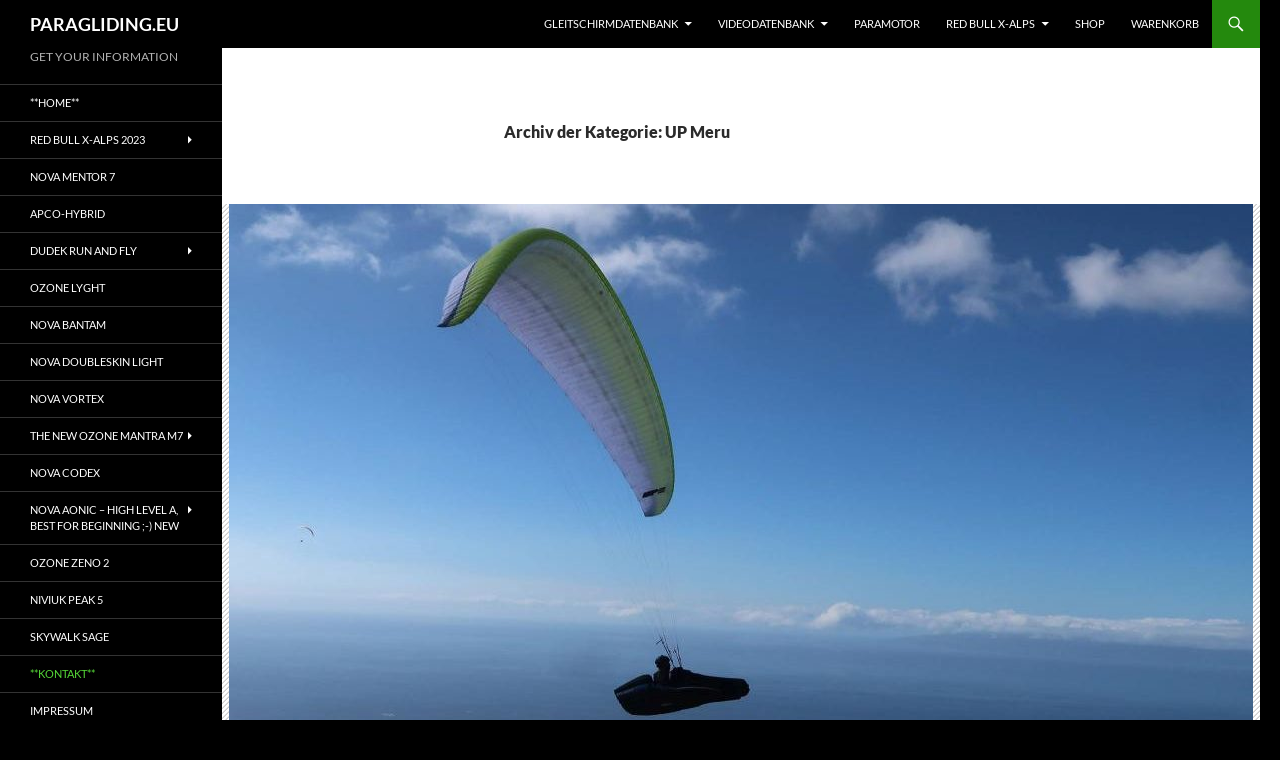

--- FILE ---
content_type: text/html; charset=UTF-8
request_url: https://www.paragliding.eu/category/ltf-2-3en-d/up-ltf-2-3en-d/up-meru-up-ltf-2-3en-d/
body_size: 38064
content:
<!DOCTYPE html>
<html lang="de"
 xmlns:fb="http://ogp.me/ns/fb#">
<head>
	<meta charset="UTF-8">
	<meta name="viewport" content="width=device-width, initial-scale=1.0">
	<title>UP Meru Archive - PARAGLIDING.EU</title>
	<link rel="profile" href="https://gmpg.org/xfn/11">
	<link rel="pingback" href="https://www.paragliding.eu/xmlrpc.php">
	<script type="text/template" id="freeze-table-template">
  <div class="frzTbl antiscroll-wrap frzTbl--scrolled-to-left-edge">
    <div class="frzTbl-scroll-overlay antiscroll-inner">
        <div class="frzTbl-scroll-overlay__inner"></div>
    </div>
    <div class="frzTbl-content-wrapper">

        <!-- sticky outer heading -->
        <div class="frzTbl-fixed-heading-wrapper-outer">          
          <div class="frzTbl-fixed-heading-wrapper">
            <div class="frzTbl-fixed-heading-wrapper__inner">
              {{heading}}
            </div>    
          </div>
        </div>

        <!-- column shadows -->
        <div class="frzTbl-frozen-columns-wrapper">
          <!-- left -->
          <div class="frzTbl-frozen-columns-wrapper__columns frzTbl-frozen-columns-wrapper__columns--left {{hide-left-column}}"></div>
          <!-- right -->            
          <div class="frzTbl-frozen-columns-wrapper__columns frzTbl-frozen-columns-wrapper__columns--right {{hide-right-column}}"></div>
        </div>

        <!-- table -->
        <div class="frzTbl-table-wrapper">
          <div class="frzTbl-table-wrapper__inner">
            <div class="frzTbl-table-placeholder"></div>
          </div>
        </div>

    </div>
  </div>
</script><script type="text/template" id="tmpl-wcpt-product-form-loading-modal">
  <div class="wcpt-modal wcpt-product-form-loading-modal" data-wcpt-product-id="{{{ data.product_id }}}">
    <div class="wcpt-modal-content">
      <div class="wcpt-close-modal">
        <!-- close 'x' icon svg -->
        <span class="wcpt-icon wcpt-icon-x wcpt-close-modal-icon">
          <svg xmlns="http://www.w3.org/2000/svg" width="24" height="24" viewBox="0 0 24 24" fill="none" stroke="currentColor" stroke-width="2" stroke-linecap="round" stroke-linejoin="round" class="feather feather-x"><line x1="18" y1="6" x2="6" y2="18"></line><line x1="6" y1="6" x2="18" y2="18"></line>
          </svg>
        </span>
      </div>
      <span class="wcpt-product-form-loading-text">
        <i class="wcpt-ajax-badge">
          <!-- ajax loading icon svg -->
          <svg xmlns="http://www.w3.org/2000/svg" width="24" height="24" viewBox="0 0 24 24" fill="none" stroke="currentColor" stroke-width="2" stroke-linecap="round" stroke-linejoin="round" class="feather feather-loader" color="#384047">
            <line x1="12" y1="2" x2="12" y2="6"></line><line x1="12" y1="18" x2="12" y2="22"></line><line x1="4.93" y1="4.93" x2="7.76" y2="7.76"></line><line x1="16.24" y1="16.24" x2="19.07" y2="19.07"></line><line x1="2" y1="12" x2="6" y2="12"></line><line x1="18" y1="12" x2="22" y2="12"></line><line x1="4.93" y1="19.07" x2="7.76" y2="16.24"></line><line x1="16.24" y1="7.76" x2="19.07" y2="4.93"></line>
          </svg>
        </i>

        Wird geladen &hellip;      </span>
    </div>
  </div>
</script>
<script type="text/template" id="tmpl-wcpt-cart-checkbox-trigger">
	<div 
		class="wcpt-cart-checkbox-trigger"
		data-wcpt-redirect-url=""
	>
		<style media="screen">
	@media(min-width:1200px){
		.wcpt-cart-checkbox-trigger {
			display: inline-block;
					}
	}
	@media(max-width:1100px){
		.wcpt-cart-checkbox-trigger {
			display: inline-block;
		}
	}

	.wcpt-cart-checkbox-trigger {
		background-color : #4CAF50; border-color : rgba(0, 0, 0, .1); color : rgba(255, 255, 255); 	}

</style>
		<span class="wcpt-icon wcpt-icon-shopping-bag wcpt-cart-checkbox-trigger__shopping-icon "   ><svg xmlns="http://www.w3.org/2000/svg" width="24" height="24" viewBox="0 0 24 24" fill="none" stroke="currentColor" stroke-width="2" stroke-linecap="round" stroke-linejoin="round" class="feather feather-shopping-bag"><path d="M6 2L3 6v14a2 2 0 0 0 2 2h14a2 2 0 0 0 2-2V6l-3-4z"></path><line x1="3" y1="6" x2="21" y2="6"></line><path d="M16 10a4 4 0 0 1-8 0"></path></svg></span>		<span class="wcpt-cart-checkbox-trigger__text">Add selected (<span class="wcpt-total-selected"></span>) to cart</span>
		<span class="wcpt-cart-checkbox-trigger__close">✕</span>
	</div>
</script><meta name='robots' content='index, follow, max-image-preview:large, max-snippet:-1, max-video-preview:-1' />

	<!-- This site is optimized with the Yoast SEO plugin v21.8 - https://yoast.com/wordpress/plugins/seo/ -->
	<link rel="canonical" href="https://www.paragliding.eu/category/ltf-2-3en-d/up-ltf-2-3en-d/up-meru-up-ltf-2-3en-d/" />
	<meta property="og:locale" content="de_DE" />
	<meta property="og:type" content="article" />
	<meta property="og:title" content="UP Meru Archive - PARAGLIDING.EU" />
	<meta property="og:url" content="https://www.paragliding.eu/category/ltf-2-3en-d/up-ltf-2-3en-d/up-meru-up-ltf-2-3en-d/" />
	<meta property="og:site_name" content="PARAGLIDING.EU" />
	<meta name="twitter:card" content="summary_large_image" />
	<meta name="twitter:site" content="@paraglidingTV" />
	<script type="application/ld+json" class="yoast-schema-graph">{"@context":"https://schema.org","@graph":[{"@type":"CollectionPage","@id":"https://www.paragliding.eu/category/ltf-2-3en-d/up-ltf-2-3en-d/up-meru-up-ltf-2-3en-d/","url":"https://www.paragliding.eu/category/ltf-2-3en-d/up-ltf-2-3en-d/up-meru-up-ltf-2-3en-d/","name":"UP Meru Archive - PARAGLIDING.EU","isPartOf":{"@id":"https://www.paragliding.eu/#website"},"primaryImageOfPage":{"@id":"https://www.paragliding.eu/category/ltf-2-3en-d/up-ltf-2-3en-d/up-meru-up-ltf-2-3en-d/#primaryimage"},"image":{"@id":"https://www.paragliding.eu/category/ltf-2-3en-d/up-ltf-2-3en-d/up-meru-up-ltf-2-3en-d/#primaryimage"},"thumbnailUrl":"https://www.paragliding.eu/wp-content/uploads/2019/08/UP-Meru.jpg","breadcrumb":{"@id":"https://www.paragliding.eu/category/ltf-2-3en-d/up-ltf-2-3en-d/up-meru-up-ltf-2-3en-d/#breadcrumb"},"inLanguage":"de"},{"@type":"ImageObject","inLanguage":"de","@id":"https://www.paragliding.eu/category/ltf-2-3en-d/up-ltf-2-3en-d/up-meru-up-ltf-2-3en-d/#primaryimage","url":"https://www.paragliding.eu/wp-content/uploads/2019/08/UP-Meru.jpg","contentUrl":"https://www.paragliding.eu/wp-content/uploads/2019/08/UP-Meru.jpg","width":1024,"height":683,"caption":"UP Meru"},{"@type":"BreadcrumbList","@id":"https://www.paragliding.eu/category/ltf-2-3en-d/up-ltf-2-3en-d/up-meru-up-ltf-2-3en-d/#breadcrumb","itemListElement":[{"@type":"ListItem","position":1,"name":"Startseite","item":"https://www.paragliding.eu/"},{"@type":"ListItem","position":2,"name":"LTF 2-3/EN-D","item":"https://www.paragliding.eu/category/ltf-2-3en-d/"},{"@type":"ListItem","position":3,"name":"UP","item":"https://www.paragliding.eu/category/ltf-2-3en-d/up-ltf-2-3en-d/"},{"@type":"ListItem","position":4,"name":"UP Meru"}]},{"@type":"WebSite","@id":"https://www.paragliding.eu/#website","url":"https://www.paragliding.eu/","name":"PARAGLIDING.EU","description":"GET YOUR INFORMATION","potentialAction":[{"@type":"SearchAction","target":{"@type":"EntryPoint","urlTemplate":"https://www.paragliding.eu/?s={search_term_string}"},"query-input":"required name=search_term_string"}],"inLanguage":"de"}]}</script>
	<!-- / Yoast SEO plugin. -->


<link rel="alternate" type="application/rss+xml" title="PARAGLIDING.EU &raquo; Feed" href="https://www.paragliding.eu/feed/" />
<link rel="alternate" type="application/rss+xml" title="PARAGLIDING.EU &raquo; UP Meru Kategorie-Feed" href="https://www.paragliding.eu/category/ltf-2-3en-d/up-ltf-2-3en-d/up-meru-up-ltf-2-3en-d/feed/" />
<script>
window._wpemojiSettings = {"baseUrl":"https:\/\/s.w.org\/images\/core\/emoji\/14.0.0\/72x72\/","ext":".png","svgUrl":"https:\/\/s.w.org\/images\/core\/emoji\/14.0.0\/svg\/","svgExt":".svg","source":{"concatemoji":"https:\/\/www.paragliding.eu\/wp-includes\/js\/wp-emoji-release.min.js?ver=6.4.7"}};
/*! This file is auto-generated */
!function(i,n){var o,s,e;function c(e){try{var t={supportTests:e,timestamp:(new Date).valueOf()};sessionStorage.setItem(o,JSON.stringify(t))}catch(e){}}function p(e,t,n){e.clearRect(0,0,e.canvas.width,e.canvas.height),e.fillText(t,0,0);var t=new Uint32Array(e.getImageData(0,0,e.canvas.width,e.canvas.height).data),r=(e.clearRect(0,0,e.canvas.width,e.canvas.height),e.fillText(n,0,0),new Uint32Array(e.getImageData(0,0,e.canvas.width,e.canvas.height).data));return t.every(function(e,t){return e===r[t]})}function u(e,t,n){switch(t){case"flag":return n(e,"\ud83c\udff3\ufe0f\u200d\u26a7\ufe0f","\ud83c\udff3\ufe0f\u200b\u26a7\ufe0f")?!1:!n(e,"\ud83c\uddfa\ud83c\uddf3","\ud83c\uddfa\u200b\ud83c\uddf3")&&!n(e,"\ud83c\udff4\udb40\udc67\udb40\udc62\udb40\udc65\udb40\udc6e\udb40\udc67\udb40\udc7f","\ud83c\udff4\u200b\udb40\udc67\u200b\udb40\udc62\u200b\udb40\udc65\u200b\udb40\udc6e\u200b\udb40\udc67\u200b\udb40\udc7f");case"emoji":return!n(e,"\ud83e\udef1\ud83c\udffb\u200d\ud83e\udef2\ud83c\udfff","\ud83e\udef1\ud83c\udffb\u200b\ud83e\udef2\ud83c\udfff")}return!1}function f(e,t,n){var r="undefined"!=typeof WorkerGlobalScope&&self instanceof WorkerGlobalScope?new OffscreenCanvas(300,150):i.createElement("canvas"),a=r.getContext("2d",{willReadFrequently:!0}),o=(a.textBaseline="top",a.font="600 32px Arial",{});return e.forEach(function(e){o[e]=t(a,e,n)}),o}function t(e){var t=i.createElement("script");t.src=e,t.defer=!0,i.head.appendChild(t)}"undefined"!=typeof Promise&&(o="wpEmojiSettingsSupports",s=["flag","emoji"],n.supports={everything:!0,everythingExceptFlag:!0},e=new Promise(function(e){i.addEventListener("DOMContentLoaded",e,{once:!0})}),new Promise(function(t){var n=function(){try{var e=JSON.parse(sessionStorage.getItem(o));if("object"==typeof e&&"number"==typeof e.timestamp&&(new Date).valueOf()<e.timestamp+604800&&"object"==typeof e.supportTests)return e.supportTests}catch(e){}return null}();if(!n){if("undefined"!=typeof Worker&&"undefined"!=typeof OffscreenCanvas&&"undefined"!=typeof URL&&URL.createObjectURL&&"undefined"!=typeof Blob)try{var e="postMessage("+f.toString()+"("+[JSON.stringify(s),u.toString(),p.toString()].join(",")+"));",r=new Blob([e],{type:"text/javascript"}),a=new Worker(URL.createObjectURL(r),{name:"wpTestEmojiSupports"});return void(a.onmessage=function(e){c(n=e.data),a.terminate(),t(n)})}catch(e){}c(n=f(s,u,p))}t(n)}).then(function(e){for(var t in e)n.supports[t]=e[t],n.supports.everything=n.supports.everything&&n.supports[t],"flag"!==t&&(n.supports.everythingExceptFlag=n.supports.everythingExceptFlag&&n.supports[t]);n.supports.everythingExceptFlag=n.supports.everythingExceptFlag&&!n.supports.flag,n.DOMReady=!1,n.readyCallback=function(){n.DOMReady=!0}}).then(function(){return e}).then(function(){var e;n.supports.everything||(n.readyCallback(),(e=n.source||{}).concatemoji?t(e.concatemoji):e.wpemoji&&e.twemoji&&(t(e.twemoji),t(e.wpemoji)))}))}((window,document),window._wpemojiSettings);
</script>
<style id='wp-emoji-styles-inline-css'>

	img.wp-smiley, img.emoji {
		display: inline !important;
		border: none !important;
		box-shadow: none !important;
		height: 1em !important;
		width: 1em !important;
		margin: 0 0.07em !important;
		vertical-align: -0.1em !important;
		background: none !important;
		padding: 0 !important;
	}
</style>
<link rel='stylesheet' id='wp-block-library-css' href='https://www.paragliding.eu/wp-includes/css/dist/block-library/style.min.css?ver=6.4.7' media='all' />
<style id='wp-block-library-theme-inline-css'>
.wp-block-audio figcaption{color:#555;font-size:13px;text-align:center}.is-dark-theme .wp-block-audio figcaption{color:hsla(0,0%,100%,.65)}.wp-block-audio{margin:0 0 1em}.wp-block-code{border:1px solid #ccc;border-radius:4px;font-family:Menlo,Consolas,monaco,monospace;padding:.8em 1em}.wp-block-embed figcaption{color:#555;font-size:13px;text-align:center}.is-dark-theme .wp-block-embed figcaption{color:hsla(0,0%,100%,.65)}.wp-block-embed{margin:0 0 1em}.blocks-gallery-caption{color:#555;font-size:13px;text-align:center}.is-dark-theme .blocks-gallery-caption{color:hsla(0,0%,100%,.65)}.wp-block-image figcaption{color:#555;font-size:13px;text-align:center}.is-dark-theme .wp-block-image figcaption{color:hsla(0,0%,100%,.65)}.wp-block-image{margin:0 0 1em}.wp-block-pullquote{border-bottom:4px solid;border-top:4px solid;color:currentColor;margin-bottom:1.75em}.wp-block-pullquote cite,.wp-block-pullquote footer,.wp-block-pullquote__citation{color:currentColor;font-size:.8125em;font-style:normal;text-transform:uppercase}.wp-block-quote{border-left:.25em solid;margin:0 0 1.75em;padding-left:1em}.wp-block-quote cite,.wp-block-quote footer{color:currentColor;font-size:.8125em;font-style:normal;position:relative}.wp-block-quote.has-text-align-right{border-left:none;border-right:.25em solid;padding-left:0;padding-right:1em}.wp-block-quote.has-text-align-center{border:none;padding-left:0}.wp-block-quote.is-large,.wp-block-quote.is-style-large,.wp-block-quote.is-style-plain{border:none}.wp-block-search .wp-block-search__label{font-weight:700}.wp-block-search__button{border:1px solid #ccc;padding:.375em .625em}:where(.wp-block-group.has-background){padding:1.25em 2.375em}.wp-block-separator.has-css-opacity{opacity:.4}.wp-block-separator{border:none;border-bottom:2px solid;margin-left:auto;margin-right:auto}.wp-block-separator.has-alpha-channel-opacity{opacity:1}.wp-block-separator:not(.is-style-wide):not(.is-style-dots){width:100px}.wp-block-separator.has-background:not(.is-style-dots){border-bottom:none;height:1px}.wp-block-separator.has-background:not(.is-style-wide):not(.is-style-dots){height:2px}.wp-block-table{margin:0 0 1em}.wp-block-table td,.wp-block-table th{word-break:normal}.wp-block-table figcaption{color:#555;font-size:13px;text-align:center}.is-dark-theme .wp-block-table figcaption{color:hsla(0,0%,100%,.65)}.wp-block-video figcaption{color:#555;font-size:13px;text-align:center}.is-dark-theme .wp-block-video figcaption{color:hsla(0,0%,100%,.65)}.wp-block-video{margin:0 0 1em}.wp-block-template-part.has-background{margin-bottom:0;margin-top:0;padding:1.25em 2.375em}
</style>
<link data-minify="1" rel='stylesheet' id='wc-blocks-vendors-style-css' href='https://www.paragliding.eu/wp-content/cache/min/1/wp-content/plugins/woocommerce/packages/woocommerce-blocks/build/wc-blocks-vendors-style.css?ver=1705573561' media='all' />
<link data-minify="1" rel='stylesheet' id='wc-blocks-style-css' href='https://www.paragliding.eu/wp-content/cache/min/1/wp-content/plugins/woocommerce/packages/woocommerce-blocks/build/wc-blocks-style.css?ver=1705573561' media='all' />
<style id='classic-theme-styles-inline-css'>
/*! This file is auto-generated */
.wp-block-button__link{color:#fff;background-color:#32373c;border-radius:9999px;box-shadow:none;text-decoration:none;padding:calc(.667em + 2px) calc(1.333em + 2px);font-size:1.125em}.wp-block-file__button{background:#32373c;color:#fff;text-decoration:none}
</style>
<style id='global-styles-inline-css'>
body{--wp--preset--color--black: #000000;--wp--preset--color--cyan-bluish-gray: #abb8c3;--wp--preset--color--white: #fff;--wp--preset--color--pale-pink: #f78da7;--wp--preset--color--vivid-red: #cf2e2e;--wp--preset--color--luminous-vivid-orange: #ff6900;--wp--preset--color--luminous-vivid-amber: #fcb900;--wp--preset--color--light-green-cyan: #7bdcb5;--wp--preset--color--vivid-green-cyan: #00d084;--wp--preset--color--pale-cyan-blue: #8ed1fc;--wp--preset--color--vivid-cyan-blue: #0693e3;--wp--preset--color--vivid-purple: #9b51e0;--wp--preset--color--green: #24890d;--wp--preset--color--dark-gray: #2b2b2b;--wp--preset--color--medium-gray: #767676;--wp--preset--color--light-gray: #f5f5f5;--wp--preset--gradient--vivid-cyan-blue-to-vivid-purple: linear-gradient(135deg,rgba(6,147,227,1) 0%,rgb(155,81,224) 100%);--wp--preset--gradient--light-green-cyan-to-vivid-green-cyan: linear-gradient(135deg,rgb(122,220,180) 0%,rgb(0,208,130) 100%);--wp--preset--gradient--luminous-vivid-amber-to-luminous-vivid-orange: linear-gradient(135deg,rgba(252,185,0,1) 0%,rgba(255,105,0,1) 100%);--wp--preset--gradient--luminous-vivid-orange-to-vivid-red: linear-gradient(135deg,rgba(255,105,0,1) 0%,rgb(207,46,46) 100%);--wp--preset--gradient--very-light-gray-to-cyan-bluish-gray: linear-gradient(135deg,rgb(238,238,238) 0%,rgb(169,184,195) 100%);--wp--preset--gradient--cool-to-warm-spectrum: linear-gradient(135deg,rgb(74,234,220) 0%,rgb(151,120,209) 20%,rgb(207,42,186) 40%,rgb(238,44,130) 60%,rgb(251,105,98) 80%,rgb(254,248,76) 100%);--wp--preset--gradient--blush-light-purple: linear-gradient(135deg,rgb(255,206,236) 0%,rgb(152,150,240) 100%);--wp--preset--gradient--blush-bordeaux: linear-gradient(135deg,rgb(254,205,165) 0%,rgb(254,45,45) 50%,rgb(107,0,62) 100%);--wp--preset--gradient--luminous-dusk: linear-gradient(135deg,rgb(255,203,112) 0%,rgb(199,81,192) 50%,rgb(65,88,208) 100%);--wp--preset--gradient--pale-ocean: linear-gradient(135deg,rgb(255,245,203) 0%,rgb(182,227,212) 50%,rgb(51,167,181) 100%);--wp--preset--gradient--electric-grass: linear-gradient(135deg,rgb(202,248,128) 0%,rgb(113,206,126) 100%);--wp--preset--gradient--midnight: linear-gradient(135deg,rgb(2,3,129) 0%,rgb(40,116,252) 100%);--wp--preset--font-size--small: 13px;--wp--preset--font-size--medium: 20px;--wp--preset--font-size--large: 36px;--wp--preset--font-size--x-large: 42px;--wp--preset--spacing--20: 0.44rem;--wp--preset--spacing--30: 0.67rem;--wp--preset--spacing--40: 1rem;--wp--preset--spacing--50: 1.5rem;--wp--preset--spacing--60: 2.25rem;--wp--preset--spacing--70: 3.38rem;--wp--preset--spacing--80: 5.06rem;--wp--preset--shadow--natural: 6px 6px 9px rgba(0, 0, 0, 0.2);--wp--preset--shadow--deep: 12px 12px 50px rgba(0, 0, 0, 0.4);--wp--preset--shadow--sharp: 6px 6px 0px rgba(0, 0, 0, 0.2);--wp--preset--shadow--outlined: 6px 6px 0px -3px rgba(255, 255, 255, 1), 6px 6px rgba(0, 0, 0, 1);--wp--preset--shadow--crisp: 6px 6px 0px rgba(0, 0, 0, 1);}:where(.is-layout-flex){gap: 0.5em;}:where(.is-layout-grid){gap: 0.5em;}body .is-layout-flow > .alignleft{float: left;margin-inline-start: 0;margin-inline-end: 2em;}body .is-layout-flow > .alignright{float: right;margin-inline-start: 2em;margin-inline-end: 0;}body .is-layout-flow > .aligncenter{margin-left: auto !important;margin-right: auto !important;}body .is-layout-constrained > .alignleft{float: left;margin-inline-start: 0;margin-inline-end: 2em;}body .is-layout-constrained > .alignright{float: right;margin-inline-start: 2em;margin-inline-end: 0;}body .is-layout-constrained > .aligncenter{margin-left: auto !important;margin-right: auto !important;}body .is-layout-constrained > :where(:not(.alignleft):not(.alignright):not(.alignfull)){max-width: var(--wp--style--global--content-size);margin-left: auto !important;margin-right: auto !important;}body .is-layout-constrained > .alignwide{max-width: var(--wp--style--global--wide-size);}body .is-layout-flex{display: flex;}body .is-layout-flex{flex-wrap: wrap;align-items: center;}body .is-layout-flex > *{margin: 0;}body .is-layout-grid{display: grid;}body .is-layout-grid > *{margin: 0;}:where(.wp-block-columns.is-layout-flex){gap: 2em;}:where(.wp-block-columns.is-layout-grid){gap: 2em;}:where(.wp-block-post-template.is-layout-flex){gap: 1.25em;}:where(.wp-block-post-template.is-layout-grid){gap: 1.25em;}.has-black-color{color: var(--wp--preset--color--black) !important;}.has-cyan-bluish-gray-color{color: var(--wp--preset--color--cyan-bluish-gray) !important;}.has-white-color{color: var(--wp--preset--color--white) !important;}.has-pale-pink-color{color: var(--wp--preset--color--pale-pink) !important;}.has-vivid-red-color{color: var(--wp--preset--color--vivid-red) !important;}.has-luminous-vivid-orange-color{color: var(--wp--preset--color--luminous-vivid-orange) !important;}.has-luminous-vivid-amber-color{color: var(--wp--preset--color--luminous-vivid-amber) !important;}.has-light-green-cyan-color{color: var(--wp--preset--color--light-green-cyan) !important;}.has-vivid-green-cyan-color{color: var(--wp--preset--color--vivid-green-cyan) !important;}.has-pale-cyan-blue-color{color: var(--wp--preset--color--pale-cyan-blue) !important;}.has-vivid-cyan-blue-color{color: var(--wp--preset--color--vivid-cyan-blue) !important;}.has-vivid-purple-color{color: var(--wp--preset--color--vivid-purple) !important;}.has-black-background-color{background-color: var(--wp--preset--color--black) !important;}.has-cyan-bluish-gray-background-color{background-color: var(--wp--preset--color--cyan-bluish-gray) !important;}.has-white-background-color{background-color: var(--wp--preset--color--white) !important;}.has-pale-pink-background-color{background-color: var(--wp--preset--color--pale-pink) !important;}.has-vivid-red-background-color{background-color: var(--wp--preset--color--vivid-red) !important;}.has-luminous-vivid-orange-background-color{background-color: var(--wp--preset--color--luminous-vivid-orange) !important;}.has-luminous-vivid-amber-background-color{background-color: var(--wp--preset--color--luminous-vivid-amber) !important;}.has-light-green-cyan-background-color{background-color: var(--wp--preset--color--light-green-cyan) !important;}.has-vivid-green-cyan-background-color{background-color: var(--wp--preset--color--vivid-green-cyan) !important;}.has-pale-cyan-blue-background-color{background-color: var(--wp--preset--color--pale-cyan-blue) !important;}.has-vivid-cyan-blue-background-color{background-color: var(--wp--preset--color--vivid-cyan-blue) !important;}.has-vivid-purple-background-color{background-color: var(--wp--preset--color--vivid-purple) !important;}.has-black-border-color{border-color: var(--wp--preset--color--black) !important;}.has-cyan-bluish-gray-border-color{border-color: var(--wp--preset--color--cyan-bluish-gray) !important;}.has-white-border-color{border-color: var(--wp--preset--color--white) !important;}.has-pale-pink-border-color{border-color: var(--wp--preset--color--pale-pink) !important;}.has-vivid-red-border-color{border-color: var(--wp--preset--color--vivid-red) !important;}.has-luminous-vivid-orange-border-color{border-color: var(--wp--preset--color--luminous-vivid-orange) !important;}.has-luminous-vivid-amber-border-color{border-color: var(--wp--preset--color--luminous-vivid-amber) !important;}.has-light-green-cyan-border-color{border-color: var(--wp--preset--color--light-green-cyan) !important;}.has-vivid-green-cyan-border-color{border-color: var(--wp--preset--color--vivid-green-cyan) !important;}.has-pale-cyan-blue-border-color{border-color: var(--wp--preset--color--pale-cyan-blue) !important;}.has-vivid-cyan-blue-border-color{border-color: var(--wp--preset--color--vivid-cyan-blue) !important;}.has-vivid-purple-border-color{border-color: var(--wp--preset--color--vivid-purple) !important;}.has-vivid-cyan-blue-to-vivid-purple-gradient-background{background: var(--wp--preset--gradient--vivid-cyan-blue-to-vivid-purple) !important;}.has-light-green-cyan-to-vivid-green-cyan-gradient-background{background: var(--wp--preset--gradient--light-green-cyan-to-vivid-green-cyan) !important;}.has-luminous-vivid-amber-to-luminous-vivid-orange-gradient-background{background: var(--wp--preset--gradient--luminous-vivid-amber-to-luminous-vivid-orange) !important;}.has-luminous-vivid-orange-to-vivid-red-gradient-background{background: var(--wp--preset--gradient--luminous-vivid-orange-to-vivid-red) !important;}.has-very-light-gray-to-cyan-bluish-gray-gradient-background{background: var(--wp--preset--gradient--very-light-gray-to-cyan-bluish-gray) !important;}.has-cool-to-warm-spectrum-gradient-background{background: var(--wp--preset--gradient--cool-to-warm-spectrum) !important;}.has-blush-light-purple-gradient-background{background: var(--wp--preset--gradient--blush-light-purple) !important;}.has-blush-bordeaux-gradient-background{background: var(--wp--preset--gradient--blush-bordeaux) !important;}.has-luminous-dusk-gradient-background{background: var(--wp--preset--gradient--luminous-dusk) !important;}.has-pale-ocean-gradient-background{background: var(--wp--preset--gradient--pale-ocean) !important;}.has-electric-grass-gradient-background{background: var(--wp--preset--gradient--electric-grass) !important;}.has-midnight-gradient-background{background: var(--wp--preset--gradient--midnight) !important;}.has-small-font-size{font-size: var(--wp--preset--font-size--small) !important;}.has-medium-font-size{font-size: var(--wp--preset--font-size--medium) !important;}.has-large-font-size{font-size: var(--wp--preset--font-size--large) !important;}.has-x-large-font-size{font-size: var(--wp--preset--font-size--x-large) !important;}
.wp-block-navigation a:where(:not(.wp-element-button)){color: inherit;}
:where(.wp-block-post-template.is-layout-flex){gap: 1.25em;}:where(.wp-block-post-template.is-layout-grid){gap: 1.25em;}
:where(.wp-block-columns.is-layout-flex){gap: 2em;}:where(.wp-block-columns.is-layout-grid){gap: 2em;}
.wp-block-pullquote{font-size: 1.5em;line-height: 1.6;}
</style>
<link data-minify="1" rel='stylesheet' id='contact-form-7-css' href='https://www.paragliding.eu/wp-content/cache/min/1/wp-content/plugins/contact-form-7/includes/css/styles.css?ver=1705573561' media='all' />
<link rel='stylesheet' id='csl_CustomSiteLogo_front_hover_css-css' href='https://www.paragliding.eu/wp-content/plugins/custom-site-logo/assets/css/hover-css/hover-min.css?ver=1.0' media='all' />
<link data-minify="1" rel='stylesheet' id='csl_CustomSiteLogo_front_css-css' href='https://www.paragliding.eu/wp-content/cache/min/1/wp-content/plugins/custom-site-logo/assets/css/custom-site-logo-front.css?ver=1705573561' media='all' />
<link rel='stylesheet' id='antiscroll-css' href='https://www.paragliding.eu/wp-content/plugins/wc-product-table-lite/assets/antiscroll/css.min.css?ver=3.1.2' media='all' />
<link rel='stylesheet' id='freeze_table-css' href='https://www.paragliding.eu/wp-content/plugins/wc-product-table-lite/assets/freeze_table_v2/css.min.css?ver=3.1.2' media='all' />
<link rel='stylesheet' id='photoswipe-css' href='https://www.paragliding.eu/wp-content/plugins/woocommerce/assets/css/photoswipe/photoswipe.min.css?ver=3.1.2' media='all' />
<link rel='stylesheet' id='photoswipe-default-skin-css' href='https://www.paragliding.eu/wp-content/plugins/woocommerce/assets/css/photoswipe/default-skin/default-skin.min.css?ver=3.1.2' media='all' />
<link rel='stylesheet' id='multirange-css' href='https://www.paragliding.eu/wp-content/plugins/wc-product-table-lite/assets/multirange/css.min.css?ver=3.1.2' media='all' />
<link rel='stylesheet' id='wcpt-css' href='https://www.paragliding.eu/wp-content/plugins/wc-product-table-lite/assets/css.min.css?ver=3.1.2' media='all' />
<style id='wcpt-inline-css'>

    .mejs-button>button {
      background: transparent url(https://www.paragliding.eu/wp-includes/js/mediaelement/mejs-controls.svg) !important;
    }
    .mejs-mute>button {
      background-position: -60px 0 !important;
    }    
    .mejs-unmute>button {
      background-position: -40px 0 !important;
    }    
    .mejs-pause>button {
      background-position: -20px 0 !important;
    }    
  
</style>
<link rel='stylesheet' id='mediaelement-css' href='https://www.paragliding.eu/wp-includes/js/mediaelement/mediaelementplayer-legacy.min.css?ver=4.2.17' media='all' />
<link rel='stylesheet' id='wp-mediaelement-css' href='https://www.paragliding.eu/wp-includes/js/mediaelement/wp-mediaelement.min.css?ver=6.4.7' media='all' />
<link data-minify="1" rel='stylesheet' id='woocommerce-layout-css' href='https://www.paragliding.eu/wp-content/cache/min/1/wp-content/plugins/woocommerce/assets/css/woocommerce-layout.css?ver=1705573561' media='all' />
<style id='woocommerce-layout-inline-css'>

	.infinite-scroll .woocommerce-pagination {
		display: none;
	}
</style>
<link data-minify="1" rel='stylesheet' id='woocommerce-smallscreen-css' href='https://www.paragliding.eu/wp-content/cache/min/1/wp-content/plugins/woocommerce/assets/css/woocommerce-smallscreen.css?ver=1705573561' media='only screen and (max-width: 768px)' />
<link data-minify="1" rel='stylesheet' id='woocommerce-general-css' href='https://www.paragliding.eu/wp-content/cache/min/1/wp-content/plugins/woocommerce/assets/css/woocommerce.css?ver=1705573561' media='all' />
<style id='woocommerce-inline-inline-css'>
.woocommerce form .form-row .required { visibility: visible; }
</style>
<link data-minify="1" rel='stylesheet' id='twentyfourteen-lato-css' href='https://www.paragliding.eu/wp-content/cache/min/1/wp-content/themes/twentyfourteen/fonts/font-lato.css?ver=1705573561' media='all' />
<link data-minify="1" rel='stylesheet' id='genericons-css' href='https://www.paragliding.eu/wp-content/cache/min/1/wp-content/plugins/jetpack/_inc/genericons/genericons/genericons.css?ver=1705573561' media='all' />
<link data-minify="1" rel='stylesheet' id='twentyfourteen-style-css' href='https://www.paragliding.eu/wp-content/cache/min/1/wp-content/themes/twentyfourteen/style.css?ver=1705573561' media='all' />
<link data-minify="1" rel='stylesheet' id='twentyfourteen-block-style-css' href='https://www.paragliding.eu/wp-content/cache/min/1/wp-content/themes/twentyfourteen/css/blocks.css?ver=1705573561' media='all' />
<link data-minify="1" rel='stylesheet' id='meks-social-widget-css' href='https://www.paragliding.eu/wp-content/cache/min/1/wp-content/plugins/meks-smart-social-widget/css/style.css?ver=1705573561' media='all' />
<link data-minify="1" rel='stylesheet' id='simple-social-icons-font-css' href='https://www.paragliding.eu/wp-content/cache/min/1/wp-content/plugins/simple-social-icons/css/style.css?ver=1705573561' media='all' />
<link data-minify="1" rel='stylesheet' id='newsletter-css' href='https://www.paragliding.eu/wp-content/cache/min/1/wp-content/plugins/newsletter/style.css?ver=1705573561' media='all' />
<link data-minify="1" rel='stylesheet' id='woocommerce-gzd-layout-css' href='https://www.paragliding.eu/wp-content/cache/min/1/wp-content/plugins/woocommerce-germanized/build/static/layout-styles.css?ver=1705574450' media='all' />
<style id='woocommerce-gzd-layout-inline-css'>
.woocommerce-checkout .shop_table { background-color: #eeeeee; } .product p.deposit-packaging-type { font-size: 1.25em !important; } p.woocommerce-shipping-destination { display: none; }
                .wc-gzd-nutri-score-value-a {
                    background: url(https://www.paragliding.eu/wp-content/plugins/woocommerce-germanized/assets/images/nutri-score-a.svg) no-repeat;
                }
                .wc-gzd-nutri-score-value-b {
                    background: url(https://www.paragliding.eu/wp-content/plugins/woocommerce-germanized/assets/images/nutri-score-b.svg) no-repeat;
                }
                .wc-gzd-nutri-score-value-c {
                    background: url(https://www.paragliding.eu/wp-content/plugins/woocommerce-germanized/assets/images/nutri-score-c.svg) no-repeat;
                }
                .wc-gzd-nutri-score-value-d {
                    background: url(https://www.paragliding.eu/wp-content/plugins/woocommerce-germanized/assets/images/nutri-score-d.svg) no-repeat;
                }
                .wc-gzd-nutri-score-value-e {
                    background: url(https://www.paragliding.eu/wp-content/plugins/woocommerce-germanized/assets/images/nutri-score-e.svg) no-repeat;
                }
            
</style>
<script type="text/template" id="tmpl-variation-template">
	<div class="woocommerce-variation-description">{{{ data.variation.variation_description }}}</div>
	<div class="woocommerce-variation-price">{{{ data.variation.price_html }}}</div>
	<div class="woocommerce-variation-availability">{{{ data.variation.availability_html }}}</div>
</script>
<script type="text/template" id="tmpl-unavailable-variation-template">
	<p>Dieses Produkt ist leider nicht verfügbar. Bitte wähle eine andere Kombination.</p>
</script>
<script data-minify="1" src="https://www.paragliding.eu/wp-content/cache/min/1/wp-content/plugins/wp-hide-security-enhancer/assets/js/devtools-detect.js?ver=1705573561" id="devtools-detect-js" defer></script>
<script src="https://www.paragliding.eu/wp-includes/js/jquery/jquery.min.js?ver=3.7.1" id="jquery-core-js" defer></script>
<script src="https://www.paragliding.eu/wp-includes/js/jquery/jquery-migrate.min.js?ver=3.4.1" id="jquery-migrate-js" defer></script>
<script src="https://www.paragliding.eu/wp-includes/js/underscore.min.js?ver=1.13.4" id="underscore-js" defer></script>
<script id="wp-util-js-extra">
var _wpUtilSettings = {"ajax":{"url":"\/wp-admin\/admin-ajax.php"}};
</script>
<script src="https://www.paragliding.eu/wp-includes/js/wp-util.min.js?ver=6.4.7" id="wp-util-js" defer></script>
<script id="wc-add-to-cart-variation-js-extra">
var wc_add_to_cart_variation_params = {"wc_ajax_url":"\/?wc-ajax=%%endpoint%%","i18n_no_matching_variations_text":"Es entsprechen leider keine Produkte deiner Auswahl. Bitte w\u00e4hle eine andere Kombination.","i18n_make_a_selection_text":"Bitte w\u00e4hle die Produktoptionen, bevor du den Artikel in den Warenkorb legst.","i18n_unavailable_text":"Dieses Produkt ist leider nicht verf\u00fcgbar. Bitte w\u00e4hle eine andere Kombination."};
</script>
<script src="https://www.paragliding.eu/wp-content/plugins/woocommerce/assets/js/frontend/add-to-cart-variation.min.js?ver=7.5.1" id="wc-add-to-cart-variation-js" defer></script>
<script src="https://www.paragliding.eu/wp-content/plugins/woocommerce/assets/js/jquery-blockui/jquery.blockUI.min.js?ver=2.7.0-wc.7.5.1" id="jquery-blockui-js" defer></script>
<script src="https://www.paragliding.eu/wp-content/plugins/woocommerce/assets/js/js-cookie/js.cookie.min.js?ver=2.1.4-wc.7.5.1" id="js-cookie-js" defer></script>
<script id="woocommerce-js-extra">
var woocommerce_params = {"ajax_url":"\/wp-admin\/admin-ajax.php","wc_ajax_url":"\/?wc-ajax=%%endpoint%%"};
</script>
<script src="https://www.paragliding.eu/wp-content/plugins/woocommerce/assets/js/frontend/woocommerce.min.js?ver=7.5.1" id="woocommerce-js" defer></script>
<script data-minify="1" src="https://www.paragliding.eu/wp-content/cache/min/1/wp-content/themes/twentyfourteen/js/functions.js?ver=1705573561" id="twentyfourteen-script-js" defer data-wp-strategy="defer"></script>
<script id="wc-gzd-add-to-cart-variation-js-extra">
var wc_gzd_add_to_cart_variation_params = {"wrapper":".product","price_selector":"p.price","replace_price":"1"};
</script>
<script data-minify="1" src="https://www.paragliding.eu/wp-content/cache/min/1/wp-content/plugins/woocommerce-germanized/build/static/add-to-cart-variation.js?ver=1705574450" id="wc-gzd-add-to-cart-variation-js" defer data-wp-strategy="defer"></script>
<link rel="https://api.w.org/" href="https://www.paragliding.eu/wp-json/" /><link rel="alternate" type="application/json" href="https://www.paragliding.eu/wp-json/wp/v2/categories/603" /><link rel="EditURI" type="application/rsd+xml" title="RSD" href="https://www.paragliding.eu/xmlrpc.php?rsd" />
<meta name="generator" content="WordPress 6.4.7" />
<meta name="generator" content="WooCommerce 7.5.1" />
<meta property="fb:app_id" content="1699955753620808"/><style id="fourteen-colors" type="text/css"></style><link rel="apple-touch-icon" sizes="57x57" href="/wp-content/uploads/fbrfg/apple-touch-icon-57x57.png">
<link rel="apple-touch-icon" sizes="60x60" href="/wp-content/uploads/fbrfg/apple-touch-icon-60x60.png">
<link rel="apple-touch-icon" sizes="72x72" href="/wp-content/uploads/fbrfg/apple-touch-icon-72x72.png">
<link rel="apple-touch-icon" sizes="76x76" href="/wp-content/uploads/fbrfg/apple-touch-icon-76x76.png">
<link rel="apple-touch-icon" sizes="114x114" href="/wp-content/uploads/fbrfg/apple-touch-icon-114x114.png">
<link rel="apple-touch-icon" sizes="120x120" href="/wp-content/uploads/fbrfg/apple-touch-icon-120x120.png">
<link rel="apple-touch-icon" sizes="144x144" href="/wp-content/uploads/fbrfg/apple-touch-icon-144x144.png">
<link rel="apple-touch-icon" sizes="152x152" href="/wp-content/uploads/fbrfg/apple-touch-icon-152x152.png">
<link rel="apple-touch-icon" sizes="180x180" href="/wp-content/uploads/fbrfg/apple-touch-icon-180x180.png">
<link rel="icon" type="image/png" href="/wp-content/uploads/fbrfg/favicon-32x32.png" sizes="32x32">
<link rel="icon" type="image/png" href="/wp-content/uploads/fbrfg/android-chrome-192x192.png" sizes="192x192">
<link rel="icon" type="image/png" href="/wp-content/uploads/fbrfg/favicon-96x96.png" sizes="96x96">
<link rel="icon" type="image/png" href="/wp-content/uploads/fbrfg/favicon-16x16.png" sizes="16x16">
<link rel="manifest" href="/wp-content/uploads/fbrfg/manifest.json">
<link rel="mask-icon" href="/wp-content/uploads/fbrfg/safari-pinned-tab.svg" color="#5bbad5">
<link rel="shortcut icon" href="/wp-content/uploads/fbrfg/favicon.ico">
<meta name="msapplication-TileColor" content="#da532c">
<meta name="msapplication-TileImage" content="/wp-content/uploads/fbrfg/mstile-144x144.png">
<meta name="msapplication-config" content="/wp-content/uploads/fbrfg/browserconfig.xml">
<meta name="theme-color" content="#ffffff">		<script>
			document.documentElement.className = document.documentElement.className.replace( 'no-js', 'js' );
		</script>
				<style>
			.no-js img.lazyload { display: none; }
			figure.wp-block-image img.lazyloading { min-width: 150px; }
							.lazyload, .lazyloading { opacity: 0; }
				.lazyloaded {
					opacity: 1;
					transition: opacity 400ms;
					transition-delay: 0ms;
				}
					</style>
			<noscript><style>.woocommerce-product-gallery{ opacity: 1 !important; }</style></noscript>
			<style type="text/css" id="twentyfourteen-header-css">
				.site-title a {
			color: #ffffff;
		}
		</style>
		<style id="custom-background-css">
body.custom-background { background-color: #000000; }
</style>
	<link rel="icon" href="https://www.paragliding.eu/wp-content/uploads/2020/03/cropped-VISITENKARTENLOGO_-2015-EU-u-TV-3-32x32.png" sizes="32x32" />
<link rel="icon" href="https://www.paragliding.eu/wp-content/uploads/2020/03/cropped-VISITENKARTENLOGO_-2015-EU-u-TV-3-192x192.png" sizes="192x192" />
<link rel="apple-touch-icon" href="https://www.paragliding.eu/wp-content/uploads/2020/03/cropped-VISITENKARTENLOGO_-2015-EU-u-TV-3-180x180.png" />
<meta name="msapplication-TileImage" content="https://www.paragliding.eu/wp-content/uploads/2020/03/cropped-VISITENKARTENLOGO_-2015-EU-u-TV-3-270x270.png" />
		<style id="wp-custom-css">
			.video {
	font-weight: bold;
}

ul.mks_social_widget_ul .socicon-facebook {
	border-radius: 10px
}

#mks_social_widget-2 {
	width: 30px
}
		</style>
		</head>

<body class="archive category category-up-meru-up-ltf-2-3en-d category-603 custom-background wp-embed-responsive theme-twentyfourteen woocommerce-no-js group-blog masthead-fixed list-view full-width footer-widgets">
<a class="screen-reader-text skip-link" href="#content">
	Zum Inhalt springen</a>
<div id="page" class="hfeed site">
		
	<header id="masthead" class="site-header">
		<div class="header-main">
							<h1 class="site-title"><a href="https://www.paragliding.eu/" rel="home" >PARAGLIDING.EU</a></h1>
			
			<div class="search-toggle">
				<a href="#search-container" class="screen-reader-text" aria-expanded="false" aria-controls="search-container">
					Suchen				</a>
			</div>

			<nav id="primary-navigation" class="site-navigation primary-navigation">
				<button class="menu-toggle">Primäres Menü</button>
				<div class="menu-oben-container"><ul id="primary-menu" class="nav-menu"><li id="menu-item-75" class="menu-item menu-item-type-post_type menu-item-object-page menu-item-has-children menu-item-75"><a href="https://www.paragliding.eu/gleitschirmdatenbank/">Gleitschirmdatenbank</a>
<ul class="sub-menu">
	<li id="menu-item-345" class="menu-item menu-item-type-taxonomy menu-item-object-category menu-item-has-children menu-item-345"><a href="https://www.paragliding.eu/category/ltf1-en-a/">EN-A</a>
	<ul class="sub-menu">
		<li id="menu-item-1789" class="menu-item menu-item-type-custom menu-item-object-custom menu-item-home menu-item-has-children menu-item-1789"><a href="http://www.paragliding.eu">AIRCROSS</a>
		<ul class="sub-menu">
			<li id="menu-item-3296" class="menu-item menu-item-type-custom menu-item-object-custom menu-item-3296"><a href="https://www.paragliding.eu/aircross-u-go/">Aircross U GO</a></li>
			<li id="menu-item-3288" class="menu-item menu-item-type-custom menu-item-object-custom menu-item-home menu-item-has-children menu-item-3288"><a href="http://www.paragliding.eu">ARCHIV</a>
			<ul class="sub-menu">
				<li id="menu-item-1788" class="menu-item menu-item-type-custom menu-item-object-custom menu-item-1788"><a href="https://www.paragliding.eu/aircross-u-prime-2/">Aircross U-Prime 2</a></li>
			</ul>
</li>
		</ul>
</li>
		<li id="menu-item-3094" class="menu-item menu-item-type-custom menu-item-object-custom menu-item-home menu-item-has-children menu-item-3094"><a href="http://www.paragliding.eu">AIRDESIGN</a>
		<ul class="sub-menu">
			<li id="menu-item-3101" class="menu-item menu-item-type-custom menu-item-object-custom menu-item-3101"><a href="https://www.paragliding.eu/airdesign-eazy-2-superlight/">AIRDESIGN Eazy 2 Superlight</a></li>
			<li id="menu-item-6950" class="menu-item menu-item-type-custom menu-item-object-custom menu-item-6950"><a href="https://www.paragliding.eu/airdesign-eazy-3/">AIRDESIGN Eazy 3</a></li>
			<li id="menu-item-3102" class="menu-item menu-item-type-custom menu-item-object-custom menu-item-3102"><a href="https://www.paragliding.eu/airdesign-susi-3/">AIRDESIGN SuSi 3</a></li>
			<li id="menu-item-6955" class="menu-item menu-item-type-custom menu-item-object-custom menu-item-6955"><a href="https://www.paragliding.eu/airdesign-susi-4/">AIRDESGIN Susi 4</a></li>
		</ul>
</li>
		<li id="menu-item-1820" class="menu-item menu-item-type-custom menu-item-object-custom menu-item-home menu-item-has-children menu-item-1820"><a href="http://www.paragliding.eu">APCO</a>
		<ul class="sub-menu">
			<li id="menu-item-1740" class="menu-item menu-item-type-custom menu-item-object-custom menu-item-1740"><a href="https://www.paragliding.eu/apco-karisima/">Apco Karisma</a></li>
		</ul>
</li>
		<li id="menu-item-1821" class="menu-item menu-item-type-custom menu-item-object-custom menu-item-home menu-item-has-children menu-item-1821"><a href="http://www.paragliding.eu">BGD</a>
		<ul class="sub-menu">
			<li id="menu-item-3181" class="menu-item menu-item-type-custom menu-item-object-custom menu-item-3181"><a href="http://www.paragliding.eu/adam-enltf-a/">BGD Adam</a></li>
			<li id="menu-item-7140" class="menu-item menu-item-type-custom menu-item-object-custom menu-item-7140"><a href="https://www.paragliding.eu/base-lite-enltf-b/">BGD Base 2</a></li>
			<li id="menu-item-6114" class="menu-item menu-item-type-custom menu-item-object-custom menu-item-6114"><a href="https://www.paragliding.eu/bgd-magic/">BGD Magic</a></li>
		</ul>
</li>
		<li id="menu-item-1806" class="menu-item menu-item-type-custom menu-item-object-custom menu-item-home menu-item-has-children menu-item-1806"><a href="http://www.paragliding.eu">DUDEK</a>
		<ul class="sub-menu">
			<li id="menu-item-1805" class="menu-item menu-item-type-custom menu-item-object-custom menu-item-1805"><a href="https://www.paragliding.eu/dudek-nemo-4/">Dudek Nemo 4</a></li>
			<li id="menu-item-7112" class="menu-item menu-item-type-custom menu-item-object-custom menu-item-7112"><a href="https://www.paragliding.eu/dudek-nemo5/">Dudek Nemo 5</a></li>
		</ul>
</li>
		<li id="menu-item-3332" class="menu-item menu-item-type-custom menu-item-object-custom menu-item-home menu-item-has-children menu-item-3332"><a href="https://www.paragliding.eu/">FLOW</a>
		<ul class="sub-menu">
			<li id="menu-item-3323" class="menu-item menu-item-type-custom menu-item-object-custom menu-item-3323"><a href="https://www.paragliding.eu/flow-ace/">Flow Ace</a></li>
		</ul>
</li>
		<li id="menu-item-4271" class="menu-item menu-item-type-custom menu-item-object-custom menu-item-home menu-item-has-children menu-item-4271"><a href="http://www.paragliding.eu">GIN</a>
		<ul class="sub-menu">
			<li id="menu-item-4272" class="menu-item menu-item-type-custom menu-item-object-custom menu-item-4272"><a href="http://www.paragliding.eu/gin-bolero-6/">GIN Bolero 6</a></li>
			<li id="menu-item-7088" class="menu-item menu-item-type-custom menu-item-object-custom menu-item-7088"><a href="https://www.paragliding.eu/gin-bolero-7/">GIN Bolero 7</a></li>
			<li id="menu-item-4273" class="menu-item menu-item-type-custom menu-item-object-custom menu-item-4273"><a href="http://www.paragliding.eu/gin-yeti-4/">GIN Yeti 4</a></li>
		</ul>
</li>
		<li id="menu-item-1822" class="menu-item menu-item-type-custom menu-item-object-custom menu-item-home menu-item-has-children menu-item-1822"><a href="http://www.paragliding.eu">GRADIENT</a>
		<ul class="sub-menu">
			<li id="menu-item-3182" class="menu-item menu-item-type-custom menu-item-object-custom menu-item-3182"><a href="http://www.paragliding.eu/bright-5/">Gradient Bright 5</a></li>
			<li id="menu-item-4831" class="menu-item menu-item-type-custom menu-item-object-custom menu-item-4831"><a href="https://www.paragliding.eu/gradient-go/">GRADIENT GO</a></li>
		</ul>
</li>
		<li id="menu-item-1823" class="menu-item menu-item-type-custom menu-item-object-custom menu-item-home menu-item-has-children menu-item-1823"><a href="http://www.paragliding.eu">ICARO</a>
		<ul class="sub-menu">
			<li id="menu-item-1812" class="menu-item menu-item-type-custom menu-item-object-custom menu-item-1812"><a href="https://www.paragliding.eu/icaro-falco/">Icaro Falco</a></li>
			<li id="menu-item-979" class="menu-item menu-item-type-post_type menu-item-object-page menu-item-979"><a href="https://www.paragliding.eu/icaro-pica/">Icaro Pica</a></li>
		</ul>
</li>
		<li id="menu-item-2968" class="menu-item menu-item-type-custom menu-item-object-custom menu-item-home menu-item-has-children menu-item-2968"><a href="http://www.paragliding.eu">Independence</a>
		<ul class="sub-menu">
			<li id="menu-item-2979" class="menu-item menu-item-type-custom menu-item-object-custom menu-item-2979"><a href="https://www.paragliding.eu/independence-cruiser-4/">Independence Cruiser 4</a></li>
			<li id="menu-item-2967" class="menu-item menu-item-type-custom menu-item-object-custom menu-item-2967"><a href="https://www.paragliding.eu/independence-grasshopper/">Independence Grasshopper</a></li>
			<li id="menu-item-2983" class="menu-item menu-item-type-custom menu-item-object-custom menu-item-2983"><a href="https://www.paragliding.eu/independence-pioneer-3/">Independence Pioneer 3</a></li>
		</ul>
</li>
		<li id="menu-item-1818" class="menu-item menu-item-type-custom menu-item-object-custom menu-item-home menu-item-has-children menu-item-1818"><a href="http://www.paragliding.eu">MAC PARA</a>
		<ul class="sub-menu">
			<li id="menu-item-5390" class="menu-item menu-item-type-custom menu-item-object-custom menu-item-5390"><a href="https://www.paragliding.eu/mac-para-progress-2/">Mac Para Progress 2</a></li>
			<li id="menu-item-5782" class="menu-item menu-item-type-custom menu-item-object-custom menu-item-5782"><a href="http://www.paragliding.eu/mac-para-muse-5">Mac Para Muse 5</a></li>
		</ul>
</li>
		<li id="menu-item-2827" class="menu-item menu-item-type-custom menu-item-object-custom menu-item-home menu-item-has-children menu-item-2827"><a href="http://www.paragliding.eu">NIVIUK</a>
		<ul class="sub-menu">
			<li id="menu-item-5410" class="menu-item menu-item-type-custom menu-item-object-custom menu-item-5410"><a href="https://www.paragliding.eu/niviuk-koyot-4/">Niviuk Koyot 4</a></li>
		</ul>
</li>
		<li id="menu-item-1836" class="menu-item menu-item-type-custom menu-item-object-custom menu-item-home menu-item-has-children menu-item-1836"><a href="http://www.paragliding.eu">NOVA</a>
		<ul class="sub-menu">
			<li id="menu-item-5784" class="menu-item menu-item-type-custom menu-item-object-custom menu-item-5784"><a href="http://www.paragliding.eu/nova-prion-5/">Nova Prion 6</a></li>
			<li id="menu-item-3599" class="menu-item menu-item-type-custom menu-item-object-custom menu-item-3599"><a href="https://www.paragliding.eu/nova-aonic">NOVA AONIC</a></li>
		</ul>
</li>
		<li id="menu-item-1824" class="menu-item menu-item-type-custom menu-item-object-custom menu-item-home menu-item-has-children menu-item-1824"><a href="http://www.paragliding.eu">OZONE</a>
		<ul class="sub-menu">
			<li id="menu-item-6258" class="menu-item menu-item-type-custom menu-item-object-custom menu-item-6258"><a href="https://www.paragliding.eu/ozone-element-3/">OZONE ELEMENT 3</a></li>
			<li id="menu-item-3570" class="menu-item menu-item-type-custom menu-item-object-custom menu-item-3570"><a href="https://www.paragliding.eu/ozone-mojo-6/">OZONE MOJO 6</a></li>
			<li id="menu-item-3563" class="menu-item menu-item-type-custom menu-item-object-custom menu-item-home menu-item-has-children menu-item-3563"><a href="https://www.paragliding.eu/#">Archiv</a>
			<ul class="sub-menu">
				<li id="menu-item-3186" class="menu-item menu-item-type-custom menu-item-object-custom menu-item-3186"><a href="http://www.paragliding.eu/mojo-5/">Ozone Mojo 5</a></li>
				<li id="menu-item-3184" class="menu-item menu-item-type-custom menu-item-object-custom menu-item-3184"><a href="http://www.paragliding.eu/atom-3/">Ozone Atom 3</a></li>
			</ul>
</li>
		</ul>
</li>
		<li id="menu-item-3021" class="menu-item menu-item-type-custom menu-item-object-custom menu-item-home menu-item-has-children menu-item-3021"><a href="http://www.paragliding.eu">PHI</a>
		<ul class="sub-menu">
			<li id="menu-item-3020" class="menu-item menu-item-type-custom menu-item-object-custom menu-item-3020"><a href="https://www.paragliding.eu/phi-air-sonata/">Phi Sonata</a></li>
			<li id="menu-item-3029" class="menu-item menu-item-type-custom menu-item-object-custom menu-item-3029"><a href="https://www.paragliding.eu/phi-air-symphonia/">Phi Symphonia</a></li>
			<li id="menu-item-3025" class="menu-item menu-item-type-custom menu-item-object-custom menu-item-3025"><a href="https://www.paragliding.eu/phi-air-viola/">Phi Viola</a></li>
		</ul>
</li>
		<li id="menu-item-3058" class="menu-item menu-item-type-custom menu-item-object-custom menu-item-home menu-item-has-children menu-item-3058"><a href="http://www.paragliding.eu">PRO DESIGN</a>
		<ul class="sub-menu">
			<li id="menu-item-3057" class="menu-item menu-item-type-custom menu-item-object-custom menu-item-3057"><a href="https://www.paragliding.eu/pro-design-cuga-3/">Pro Design Cuga 3</a></li>
		</ul>
</li>
		<li id="menu-item-1842" class="menu-item menu-item-type-custom menu-item-object-custom menu-item-home menu-item-has-children menu-item-1842"><a href="http://www.paragliding.eu">SKY</a>
		<ul class="sub-menu">
			<li id="menu-item-1841" class="menu-item menu-item-type-custom menu-item-object-custom menu-item-1841"><a href="https://www.paragliding.eu/sky-anakis-3/">Sky Anakis 3</a></li>
			<li id="menu-item-1851" class="menu-item menu-item-type-custom menu-item-object-custom menu-item-1851"><a href="https://www.paragliding.eu/sky-aya/">Sky Aya</a></li>
			<li id="menu-item-6604" class="menu-item menu-item-type-custom menu-item-object-custom menu-item-6604"><a href="https://www.paragliding.eu/sky-aya-2">SKY Aya</a></li>
			<li id="menu-item-6351" class="menu-item menu-item-type-custom menu-item-object-custom menu-item-6351"><a href="https://www.paragliding.eu/6348-2/">Sky Gaia 2</a></li>
			<li id="menu-item-1856" class="menu-item menu-item-type-custom menu-item-object-custom menu-item-1856"><a href="https://www.paragliding.eu/sky-kea-2/">Sky Kea 2</a></li>
			<li id="menu-item-3564" class="menu-item menu-item-type-custom menu-item-object-custom menu-item-home menu-item-3564"><a href="https://www.paragliding.eu/">ARCHIV</a></li>
		</ul>
</li>
		<li id="menu-item-1927" class="menu-item menu-item-type-custom menu-item-object-custom menu-item-home menu-item-has-children menu-item-1927"><a href="http://www.paragliding.eu">SKYMAN</a>
		<ul class="sub-menu">
			<li id="menu-item-1926" class="menu-item menu-item-type-custom menu-item-object-custom menu-item-1926"><a href="https://www.paragliding.eu/skyman-the-rock-2/">Skyman Rock 2</a></li>
		</ul>
</li>
		<li id="menu-item-4198" class="menu-item menu-item-type-custom menu-item-object-custom menu-item-home menu-item-has-children menu-item-4198"><a href="https://www.paragliding.eu/#">SKYWALK</a>
		<ul class="sub-menu">
			<li id="menu-item-5098" class="menu-item menu-item-type-custom menu-item-object-custom menu-item-5098"><a href="http://www.paragliding.eu/skywalk-masala-3/">Skywalk Masala 3</a></li>
			<li id="menu-item-4197" class="menu-item menu-item-type-custom menu-item-object-custom menu-item-4197"><a href="https://www.paragliding.eu/skywalk-mescal-6/">SKYWALK MESCAL 6</a></li>
		</ul>
</li>
		<li id="menu-item-1932" class="menu-item menu-item-type-custom menu-item-object-custom menu-item-home menu-item-has-children menu-item-1932"><a href="http://www.paragliding.eu">SOL</a>
		<ul class="sub-menu">
			<li id="menu-item-1931" class="menu-item menu-item-type-custom menu-item-object-custom menu-item-1931"><a href="https://www.paragliding.eu/sol-prymus-5/">SOL Prymus 5</a></li>
			<li id="menu-item-1936" class="menu-item menu-item-type-custom menu-item-object-custom menu-item-1936"><a href="https://www.paragliding.eu/sol-start-one/">SOL Start One</a></li>
		</ul>
</li>
		<li id="menu-item-1942" class="menu-item menu-item-type-custom menu-item-object-custom menu-item-home menu-item-has-children menu-item-1942"><a href="http://www.paragliding.eu">SUPAIR</a>
		<ul class="sub-menu">
			<li id="menu-item-1941" class="menu-item menu-item-type-custom menu-item-object-custom menu-item-1941"><a href="https://www.paragliding.eu/supair-eona-2/">Supair Eona 2</a></li>
			<li id="menu-item-6385" class="menu-item menu-item-type-custom menu-item-object-custom menu-item-6385"><a href="https://www.paragliding.eu/supair-eona-3/">Supair Eona 3</a></li>
			<li id="menu-item-6591" class="menu-item menu-item-type-custom menu-item-object-custom menu-item-6591"><a href="https://www.paragliding.eu/supair-birdy">SUPAIR Birdy</a></li>
		</ul>
</li>
		<li id="menu-item-1947" class="menu-item menu-item-type-custom menu-item-object-custom menu-item-home menu-item-has-children menu-item-1947"><a href="http://www.paragliding.eu">TRIPLE SEVEN</a>
		<ul class="sub-menu">
			<li id="menu-item-1946" class="menu-item menu-item-type-custom menu-item-object-custom menu-item-1946"><a href="https://www.paragliding.eu/triple-seven-deck/">Triple Seven Deck</a></li>
			<li id="menu-item-6442" class="menu-item menu-item-type-custom menu-item-object-custom menu-item-6442"><a href="https://www.paragliding.eu/triple-seven-pawn-evo/">Triple Seven Pawn Evo</a></li>
		</ul>
</li>
		<li id="menu-item-2910" class="menu-item menu-item-type-custom menu-item-object-custom menu-item-home menu-item-has-children menu-item-2910"><a href="http://www.paragliding.eu">UP</a>
		<ul class="sub-menu">
			<li id="menu-item-2918" class="menu-item menu-item-type-custom menu-item-object-custom menu-item-2918"><a href="https://www.paragliding.eu/up-ascent-4/">UP Ascent 4</a></li>
			<li id="menu-item-4207" class="menu-item menu-item-type-custom menu-item-object-custom menu-item-4207"><a href="https://www.paragliding.eu/UP-DENA">UP DENA</a></li>
			<li id="menu-item-2909" class="menu-item menu-item-type-custom menu-item-object-custom menu-item-2909"><a href="https://www.paragliding.eu/up-mana/">UP Mana</a></li>
			<li id="menu-item-4206" class="menu-item menu-item-type-custom menu-item-object-custom menu-item-home menu-item-4206"><a href="https://www.paragliding.eu/#">ARCHIV</a></li>
		</ul>
</li>
		<li id="menu-item-1952" class="menu-item menu-item-type-custom menu-item-object-custom menu-item-home menu-item-has-children menu-item-1952"><a href="http://www.paragliding.eu">WINDTECH</a>
		<ul class="sub-menu">
			<li id="menu-item-1951" class="menu-item menu-item-type-custom menu-item-object-custom menu-item-1951"><a href="https://www.paragliding.eu/windtech-altair/">Windtech Altair</a></li>
			<li id="menu-item-1956" class="menu-item menu-item-type-custom menu-item-object-custom menu-item-1956"><a href="https://www.paragliding.eu/windtech-honey-2/">Windtech Honey 2</a></li>
			<li id="menu-item-6611" class="menu-item menu-item-type-custom menu-item-object-custom menu-item-6611"><a href="https://www.paragliding.eu/windtech-honey-3">Windtech Honey 3</a></li>
		</ul>
</li>
	</ul>
</li>
	<li id="menu-item-342" class="menu-item menu-item-type-taxonomy menu-item-object-category menu-item-has-children menu-item-342"><a href="https://www.paragliding.eu/category/ltf-1-2en-b/">EN-B</a>
	<ul class="sub-menu">
		<li id="menu-item-3095" class="menu-item menu-item-type-custom menu-item-object-custom menu-item-home menu-item-has-children menu-item-3095"><a href="http://www.paragliding.eu">AIRDESIGN</a>
		<ul class="sub-menu">
			<li id="menu-item-3649" class="menu-item menu-item-type-custom menu-item-object-custom menu-item-3649"><a href="https://www.paragliding.eu/airdesign-rise-4">AIRDESIGN RISE 4</a></li>
			<li id="menu-item-6270" class="menu-item menu-item-type-custom menu-item-object-custom menu-item-6270"><a href="https://www.paragliding.eu/airdesign-ufo-2/">Airdesign UFO 2</a></li>
			<li id="menu-item-3103" class="menu-item menu-item-type-custom menu-item-object-custom menu-item-3103"><a href="https://www.paragliding.eu/airdesgin-vivo/">AIRDESIGN Vivo</a></li>
			<li id="menu-item-6959" class="menu-item menu-item-type-custom menu-item-object-custom menu-item-6959"><a href="https://www.paragliding.eu/airdesign-vivo-2">AIRDESIGN Vivo 2</a></li>
		</ul>
</li>
		<li id="menu-item-1982" class="menu-item menu-item-type-custom menu-item-object-custom menu-item-home menu-item-has-children menu-item-1982"><a href="http://www.paragliding.eu">AIRCROSS</a>
		<ul class="sub-menu">
			<li id="menu-item-1981" class="menu-item menu-item-type-custom menu-item-object-custom menu-item-1981"><a href="https://www.paragliding.eu/aircross-u-cruise/">Aircross U-Cruise</a></li>
			<li id="menu-item-1991" class="menu-item menu-item-type-custom menu-item-object-custom menu-item-1991"><a href="https://www.paragliding.eu/aircross-u-fly-3/">Aircross U-Fly 3</a></li>
		</ul>
</li>
		<li id="menu-item-1999" class="menu-item menu-item-type-custom menu-item-object-custom menu-item-home menu-item-has-children menu-item-1999"><a href="http://www.paragliding.eu">APCO</a>
		<ul class="sub-menu">
			<li id="menu-item-1998" class="menu-item menu-item-type-custom menu-item-object-custom menu-item-1998"><a href="https://www.paragliding.eu/apco-hybrid/">Apco Hybrid</a></li>
			<li id="menu-item-2004" class="menu-item menu-item-type-custom menu-item-object-custom menu-item-has-children menu-item-2004"><a href="https://www.paragliding.eu/apco-thrust-5/">Apco Thrust 5</a>
			<ul class="sub-menu">
				<li id="menu-item-4507" class="menu-item menu-item-type-custom menu-item-object-custom menu-item-4507"><a href="https://www.paragliding.eu/produkt/apco-thrust-5/">Direkt zum Shop</a></li>
			</ul>
</li>
			<li id="menu-item-2014" class="menu-item menu-item-type-custom menu-item-object-custom menu-item-2014"><a href="https://www.paragliding.eu/apco-vista-4/">Apco Vista 4</a></li>
		</ul>
</li>
		<li id="menu-item-1825" class="menu-item menu-item-type-custom menu-item-object-custom menu-item-home menu-item-has-children menu-item-1825"><a href="http://www.paragliding.eu">BGD</a>
		<ul class="sub-menu">
			<li id="menu-item-6142" class="menu-item menu-item-type-custom menu-item-object-custom menu-item-6142"><a href="https://www.paragliding.eu/bgd-base-2/">BGD Base 2</a></li>
			<li id="menu-item-3189" class="menu-item menu-item-type-custom menu-item-object-custom menu-item-3189"><a href="http://www.paragliding.eu/bgd-echo/">BGD Echo</a></li>
			<li id="menu-item-3190" class="menu-item menu-item-type-custom menu-item-object-custom menu-item-3190"><a href="http://www.paragliding.eu/bgd-epic-enltf-b/">BGD Epic</a></li>
			<li id="menu-item-7097" class="menu-item menu-item-type-custom menu-item-object-custom menu-item-7097"><a href="https://www.paragliding.eu/bgd-epic-2/">BGD Epic 2</a></li>
			<li id="menu-item-2024" class="menu-item menu-item-type-custom menu-item-object-custom menu-item-2024"><a href="https://www.paragliding.eu/bgd-riot/">BGD Riot</a></li>
		</ul>
</li>
		<li id="menu-item-2032" class="menu-item menu-item-type-custom menu-item-object-custom menu-item-home menu-item-has-children menu-item-2032"><a href="http://www.paragliding.eu">DUDEK</a>
		<ul class="sub-menu">
			<li id="menu-item-2031" class="menu-item menu-item-type-custom menu-item-object-custom menu-item-2031"><a href="https://www.paragliding.eu/dudek-optic-2/">DUDEK Optic 2</a></li>
			<li id="menu-item-2037" class="menu-item menu-item-type-custom menu-item-object-custom menu-item-2037"><a href="https://www.paragliding.eu/dudek-universal-1-1/">Dudek Universal 1.1</a></li>
		</ul>
</li>
		<li id="menu-item-2043" class="menu-item menu-item-type-custom menu-item-object-custom menu-item-home menu-item-has-children menu-item-2043"><a href="http://www.paragliding.eu">FLOW</a>
		<ul class="sub-menu">
			<li id="menu-item-2042" class="menu-item menu-item-type-custom menu-item-object-custom menu-item-2042"><a href="https://www.paragliding.eu/flow-cosmos/">Flow Cosmos</a></li>
			<li id="menu-item-3325" class="menu-item menu-item-type-custom menu-item-object-custom menu-item-3325"><a href="https://www.paragliding.eu/flow-freedom/">Flow Freedom</a></li>
		</ul>
</li>
		<li id="menu-item-2113" class="menu-item menu-item-type-custom menu-item-object-custom menu-item-home menu-item-has-children menu-item-2113"><a href="http://www.paragliding.eu">GRADIENT</a>
		<ul class="sub-menu">
			<li id="menu-item-2112" class="menu-item menu-item-type-custom menu-item-object-custom menu-item-2112"><a href="https://www.paragliding.eu/gradient-golden-5/">Gradient Golden 5</a></li>
			<li id="menu-item-2118" class="menu-item menu-item-type-custom menu-item-object-custom menu-item-2118"><a href="https://www.paragliding.eu/gradient-nevada-2/">Gradient Nevada 2</a></li>
		</ul>
</li>
		<li id="menu-item-4274" class="menu-item menu-item-type-custom menu-item-object-custom menu-item-home menu-item-has-children menu-item-4274"><a href="http://www.paragliding.eu">GIN</a>
		<ul class="sub-menu">
			<li id="menu-item-4275" class="menu-item menu-item-type-custom menu-item-object-custom menu-item-4275"><a href="http://www.paragliding.eu/gin-atlas-2/">Gin Atlas 2</a></li>
			<li id="menu-item-4276" class="menu-item menu-item-type-custom menu-item-object-custom menu-item-4276"><a href="http://www.paragliding.eu/gin-calypso/">GIN Calypso</a></li>
			<li id="menu-item-4278" class="menu-item menu-item-type-custom menu-item-object-custom menu-item-4278"><a href="http://www.paragliding.eu/gin-explorer/">GIN Explorer</a></li>
			<li id="menu-item-6149" class="menu-item menu-item-type-custom menu-item-object-custom menu-item-6149"><a href="https://www.paragliding.eu/gin-explorer-2/">Gin Explorer 2</a></li>
			<li id="menu-item-4291" class="menu-item menu-item-type-custom menu-item-object-custom menu-item-4291"><a href="http://www.paragliding.eu/gin-fuse-2/">GIN Fuse 2</a></li>
			<li id="menu-item-4292" class="menu-item menu-item-type-custom menu-item-object-custom menu-item-4292"><a href="http://www.paragliding.eu/gin-osprey-tandem/">GIN Osprey Tandem</a></li>
			<li id="menu-item-4277" class="menu-item menu-item-type-custom menu-item-object-custom menu-item-4277"><a href="http://www.paragliding.eu/gin-sprint-3/">GIN Sprint 3</a></li>
		</ul>
</li>
		<li id="menu-item-1828" class="menu-item menu-item-type-custom menu-item-object-custom menu-item-home menu-item-has-children menu-item-1828"><a href="http://www.paragliding.eu">ICARO</a>
		<ul class="sub-menu">
			<li id="menu-item-2123" class="menu-item menu-item-type-custom menu-item-object-custom menu-item-2123"><a href="https://www.paragliding.eu/icaro-buteo/">Icaro Buteo</a></li>
			<li id="menu-item-1068" class="menu-item menu-item-type-post_type menu-item-object-page menu-item-1068"><a href="https://www.paragliding.eu/icaro-pandion/">ICARO Pandion</a></li>
			<li id="menu-item-5363" class="menu-item menu-item-type-custom menu-item-object-custom menu-item-5363"><a href="https://www.paragliding.eu/icaro-gravis-2-2/">ICARO Gravis 2</a></li>
			<li id="menu-item-5373" class="menu-item menu-item-type-custom menu-item-object-custom menu-item-5373"><a href="https://www.paragliding.eu/icaro-xenus/">ICARO Xenus</a></li>
		</ul>
</li>
		<li id="menu-item-2988" class="menu-item menu-item-type-custom menu-item-object-custom menu-item-home menu-item-has-children menu-item-2988"><a href="http://www.paragliding.eu">Independence</a>
		<ul class="sub-menu">
			<li id="menu-item-2987" class="menu-item menu-item-type-custom menu-item-object-custom menu-item-2987"><a href="https://www.paragliding.eu/independence-geronimo2/">Independence Geronimo2</a></li>
			<li id="menu-item-2992" class="menu-item menu-item-type-custom menu-item-object-custom menu-item-2992"><a href="https://www.paragliding.eu/independence-tensing/">Independence Tensing</a></li>
		</ul>
</li>
		<li id="menu-item-4266" class="menu-item menu-item-type-custom menu-item-object-custom menu-item-home menu-item-has-children menu-item-4266"><a href="http://www.paragliding.eu">Little Cloud</a>
		<ul class="sub-menu">
			<li id="menu-item-4265" class="menu-item menu-item-type-custom menu-item-object-custom menu-item-4265"><a href="http://www.paragliding.eu/little-cloud-spiruline-gt2/">Little Cloud Spiruline GT2</a></li>
		</ul>
</li>
		<li id="menu-item-2130" class="menu-item menu-item-type-custom menu-item-object-custom menu-item-home menu-item-has-children menu-item-2130"><a href="http://www.paragliding.eu">MAC PARA</a>
		<ul class="sub-menu">
			<li id="menu-item-5385" class="menu-item menu-item-type-custom menu-item-object-custom menu-item-5385"><a href="https://www.paragliding.eu/mac-para-eden-7/">Mac Para Eden 7</a></li>
			<li id="menu-item-2135" class="menu-item menu-item-type-custom menu-item-object-custom menu-item-2135"><a href="https://www.paragliding.eu/mac-para-illusion/">Mac Para Illusion</a></li>
			<li id="menu-item-2140" class="menu-item menu-item-type-custom menu-item-object-custom menu-item-2140"><a href="https://www.paragliding.eu/mac-para-paradis/">Mac Para Paradis</a></li>
		</ul>
</li>
		<li id="menu-item-2833" class="menu-item menu-item-type-custom menu-item-object-custom menu-item-home menu-item-has-children menu-item-2833"><a href="http://www.paragliding.eu">NIVIUK</a>
		<ul class="sub-menu">
			<li id="menu-item-2832" class="menu-item menu-item-type-custom menu-item-object-custom menu-item-2832"><a href="https://www.paragliding.eu/niviuk-hook-5/">Niviuk Hook 5</a></li>
			<li id="menu-item-5160" class="menu-item menu-item-type-custom menu-item-object-custom menu-item-5160"><a href="https://www.paragliding.eu/niviuk-ikuma-2/">Niviuk Ikuma 2</a></li>
		</ul>
</li>
		<li id="menu-item-1826" class="menu-item menu-item-type-custom menu-item-object-custom menu-item-home menu-item-has-children menu-item-1826"><a href="http://www.paragliding.eu">NOVA</a>
		<ul class="sub-menu">
			<li id="menu-item-6179" class="menu-item menu-item-type-custom menu-item-object-custom menu-item-6179"><a href="https://www.paragliding.eu/nova-mentor-7/">Nova Mentor 7</a></li>
			<li id="menu-item-4140" class="menu-item menu-item-type-custom menu-item-object-custom menu-item-4140"><a href="https://www.paragliding.eu/nova-mentor-7/">NOVA Mentor 7 light</a></li>
			<li id="menu-item-1584" class="menu-item menu-item-type-custom menu-item-object-custom menu-item-1584"><a href="https://www.paragliding.eu/nova-ion-7/">Nova ION 7</a></li>
			<li id="menu-item-2153" class="menu-item menu-item-type-custom menu-item-object-custom menu-item-2153"><a href="https://www.paragliding.eu/nova-ion-7-light/">Nova ION 7 light</a></li>
		</ul>
</li>
		<li id="menu-item-1827" class="menu-item menu-item-type-custom menu-item-object-custom menu-item-home menu-item-has-children menu-item-1827"><a href="http://www.paragliding.eu">OZONE</a>
		<ul class="sub-menu">
			<li id="menu-item-3287" class="menu-item menu-item-type-custom menu-item-object-custom menu-item-3287"><a href="https://www.paragliding.eu/ozone-geo-6/">Ozone Geo 6</a></li>
			<li id="menu-item-6834" class="menu-item menu-item-type-custom menu-item-object-custom menu-item-6834"><a href="https://www.paragliding.eu/ozone-swift-6">Ozone Swift 6</a></li>
			<li id="menu-item-331" class="menu-item menu-item-type-post_type menu-item-object-post menu-item-331"><a href="https://www.paragliding.eu/ozone-swift-5/">Ozone Swift 5</a></li>
			<li id="menu-item-332" class="menu-item menu-item-type-post_type menu-item-object-post menu-item-332"><a href="https://www.paragliding.eu/ozone-rush-5/">Ozone Rush 5</a></li>
			<li id="menu-item-6262" class="menu-item menu-item-type-custom menu-item-object-custom menu-item-6262"><a href="https://www.paragliding.eu/ozone-rush-6/">Ozone Rush 6</a></li>
			<li id="menu-item-334" class="menu-item menu-item-type-post_type menu-item-object-post menu-item-334"><a href="https://www.paragliding.eu/ozone-buzz-z6/">Ozone Buzz  Z6</a></li>
		</ul>
</li>
		<li id="menu-item-3034" class="menu-item menu-item-type-custom menu-item-object-custom menu-item-home menu-item-has-children menu-item-3034"><a href="http://www.paragliding.eu">PHI</a>
		<ul class="sub-menu">
			<li id="menu-item-5959" class="menu-item menu-item-type-custom menu-item-object-custom menu-item-5959"><a href="https://www.paragliding.eu/phi-air-beat/">Phi Air Beat</a></li>
			<li id="menu-item-5963" class="menu-item menu-item-type-custom menu-item-object-custom menu-item-5963"><a href="https://www.paragliding.eu/phi-air-beat-light/">Phi Air Beat light</a></li>
			<li id="menu-item-3042" class="menu-item menu-item-type-custom menu-item-object-custom menu-item-3042"><a href="https://www.paragliding.eu/phi-air-maestro/">Phi Maestro</a></li>
			<li id="menu-item-3033" class="menu-item menu-item-type-custom menu-item-object-custom menu-item-3033"><a href="https://www.paragliding.eu/phi-air-tenor/">Phi Tenor</a></li>
			<li id="menu-item-3038" class="menu-item menu-item-type-custom menu-item-object-custom menu-item-3038"><a href="https://www.paragliding.eu/phi-air-tenor-light/">Phi Tenor Light</a></li>
		</ul>
</li>
		<li id="menu-item-3066" class="menu-item menu-item-type-custom menu-item-object-custom menu-item-home menu-item-has-children menu-item-3066"><a href="http://www.paragliding.eu">PRO DESIGN</a>
		<ul class="sub-menu">
			<li id="menu-item-3065" class="menu-item menu-item-type-custom menu-item-object-custom menu-item-3065"><a href="https://www.paragliding.eu/pro-design-accura-4/">Pro Design Accura 4</a></li>
			<li id="menu-item-3083" class="menu-item menu-item-type-custom menu-item-object-custom menu-item-3083"><a href="https://www.paragliding.eu/pro-design-plus-one/">Pro Design Plus One</a></li>
			<li id="menu-item-3073" class="menu-item menu-item-type-custom menu-item-object-custom menu-item-3073"><a href="https://www.paragliding.eu/pro-design-scout/">Pro Design Scout</a></li>
			<li id="menu-item-3090" class="menu-item menu-item-type-custom menu-item-object-custom menu-item-3090"><a href="https://www.paragliding.eu/pro-design-x-fire/">Pro Design X-Fire</a></li>
		</ul>
</li>
		<li id="menu-item-2159" class="menu-item menu-item-type-custom menu-item-object-custom menu-item-home menu-item-has-children menu-item-2159"><a href="http://www.paragliding.eu">SKY</a>
		<ul class="sub-menu">
			<li id="menu-item-2158" class="menu-item menu-item-type-custom menu-item-object-custom menu-item-2158"><a href="https://www.paragliding.eu/sky-apollo-2/">Sky Apollo 2</a></li>
			<li id="menu-item-2326" class="menu-item menu-item-type-custom menu-item-object-custom menu-item-2326"><a href="http://www.paragliding.eu/sky-kudos/">Sky Kudos</a></li>
			<li id="menu-item-6275" class="menu-item menu-item-type-custom menu-item-object-custom menu-item-6275"><a href="https://www.paragliding.eu/sky-kudos-2/">Sky Kudos 2</a></li>
		</ul>
</li>
		<li id="menu-item-2332" class="menu-item menu-item-type-custom menu-item-object-custom menu-item-home menu-item-has-children menu-item-2332"><a href="http://www.paragliding.eu">SKYMAN</a>
		<ul class="sub-menu">
			<li id="menu-item-6059" class="menu-item menu-item-type-custom menu-item-object-custom menu-item-6059"><a href="https://www.paragliding.eu/skyman-sir-edmund-2-2/">Skyman Sir Edmund 2</a></li>
			<li id="menu-item-6075" class="menu-item menu-item-type-custom menu-item-object-custom menu-item-6075"><a href="https://www.paragliding.eu/skyman-crosscountry-2/">Skyman CrossCountry 2</a></li>
		</ul>
</li>
		<li id="menu-item-5091" class="menu-item menu-item-type-custom menu-item-object-custom menu-item-home menu-item-has-children menu-item-5091"><a href="http://www.paragliding.eu">Skywalk</a>
		<ul class="sub-menu">
			<li id="menu-item-5094" class="menu-item menu-item-type-custom menu-item-object-custom menu-item-5094"><a href="http://www.paragliding.eu/skywalk-arak/">Skywalk Arak</a></li>
			<li id="menu-item-6946" class="menu-item menu-item-type-custom menu-item-object-custom menu-item-6946"><a href="https://www.paragliding.eu/skywalk-arak-air-3/">Skywalk Arak Air</a></li>
			<li id="menu-item-5096" class="menu-item menu-item-type-custom menu-item-object-custom menu-item-5096"><a href="http://www.paragliding.eu/skywalk-arriba-4/">Skywalk Arriba 4</a></li>
			<li id="menu-item-5099" class="menu-item menu-item-type-custom menu-item-object-custom menu-item-5099"><a href="http://www.paragliding.eu/skywalk-chili-4/">Skywalk Chili 4</a></li>
			<li id="menu-item-6839" class="menu-item menu-item-type-custom menu-item-object-custom menu-item-6839"><a href="https://www.paragliding.eu/skywalk-cilli-5/">Skywalk Chilli 5</a></li>
			<li id="menu-item-5092" class="menu-item menu-item-type-custom menu-item-object-custom menu-item-5092"><a href="http://www.paragliding.eu/skywalk-cumeo/">Skywalk Cumeo</a></li>
			<li id="menu-item-5101" class="menu-item menu-item-type-custom menu-item-object-custom menu-item-5101"><a href="http://www.paragliding.eu/skywalk-tequila-5/">Skywalk Tequila 5</a></li>
		</ul>
</li>
		<li id="menu-item-2338" class="menu-item menu-item-type-custom menu-item-object-custom menu-item-home menu-item-has-children menu-item-2338"><a href="http://www.paragliding.eu">SOL</a>
		<ul class="sub-menu">
			<li id="menu-item-2337" class="menu-item menu-item-type-custom menu-item-object-custom menu-item-2337"><a href="https://www.paragliding.eu/sol-atmus-2/">SOL Atmus 2</a></li>
			<li id="menu-item-6581" class="menu-item menu-item-type-custom menu-item-object-custom menu-item-6581"><a href="https://www.paragliding.eu/sol-atmus-3/">SOL Atmus 3</a></li>
			<li id="menu-item-2343" class="menu-item menu-item-type-custom menu-item-object-custom menu-item-2343"><a href="https://www.paragliding.eu/sol-cyclus-one/">SOL Cyclus One</a></li>
			<li id="menu-item-2348" class="menu-item menu-item-type-custom menu-item-object-custom menu-item-2348"><a href="https://www.paragliding.eu/sol-sycross-one/">SOL Sycross One</a></li>
			<li id="menu-item-6576" class="menu-item menu-item-type-custom menu-item-object-custom menu-item-6576"><a href="https://www.paragliding.eu/sol-sycross-2/">Sol Sycross 2</a></li>
		</ul>
</li>
		<li id="menu-item-2354" class="menu-item menu-item-type-custom menu-item-object-custom menu-item-home menu-item-has-children menu-item-2354"><a href="http://www.paragliding.eu">SUPAIR</a>
		<ul class="sub-menu">
			<li id="menu-item-2359" class="menu-item menu-item-type-custom menu-item-object-custom menu-item-2359"><a href="https://www.paragliding.eu/supair-step/">Supair Step</a></li>
			<li id="menu-item-3386" class="menu-item menu-item-type-custom menu-item-object-custom menu-item-3386"><a href="https://www.paragliding.eu/supair-leaf-2/">SUPAIR Leaf 2</a></li>
		</ul>
</li>
		<li id="menu-item-2365" class="menu-item menu-item-type-custom menu-item-object-custom menu-item-home menu-item-has-children menu-item-2365"><a href="http://www.paragliding.eu">TRIPLE SEVEN</a>
		<ul class="sub-menu">
			<li id="menu-item-2364" class="menu-item menu-item-type-custom menu-item-object-custom menu-item-2364"><a href="https://www.paragliding.eu/triple-seven-knight/">Triple Seven Knight</a></li>
			<li id="menu-item-6421" class="menu-item menu-item-type-custom menu-item-object-custom menu-item-6421"><a href="https://www.paragliding.eu/tripple-seven-knight-2/">Triple Seven Knight 2</a></li>
			<li id="menu-item-6436" class="menu-item menu-item-type-custom menu-item-object-custom menu-item-6436"><a href="https://www.paragliding.eu/triple-seven-rook-3/">Triple Seven Rook 3</a></li>
		</ul>
</li>
		<li id="menu-item-2924" class="menu-item menu-item-type-custom menu-item-object-custom menu-item-home menu-item-has-children menu-item-2924"><a href="http://www.paragliding.eu">UP</a>
		<ul class="sub-menu">
			<li id="menu-item-2929" class="menu-item menu-item-type-custom menu-item-object-custom menu-item-2929"><a href="https://www.paragliding.eu/up-kibo-2/">UP Kibo 2</a></li>
			<li id="menu-item-2939" class="menu-item menu-item-type-custom menu-item-object-custom menu-item-2939"><a href="https://www.paragliding.eu/up-kangri/">UP Kangri</a></li>
			<li id="menu-item-2940" class="menu-item menu-item-type-custom menu-item-object-custom menu-item-2940"><a href="http://www.paragliding.eu/up-lhotse/">UP Lhotse</a></li>
			<li id="menu-item-2923" class="menu-item menu-item-type-custom menu-item-object-custom menu-item-2923"><a href="https://www.paragliding.eu/up-makalu-4/">UP Makalu 4</a></li>
			<li id="menu-item-2945" class="menu-item menu-item-type-custom menu-item-object-custom menu-item-2945"><a href="https://www.paragliding.eu/up-sumiit-xc4/">UP Summit XC4</a></li>
		</ul>
</li>
		<li id="menu-item-2371" class="menu-item menu-item-type-custom menu-item-object-custom menu-item-home menu-item-has-children menu-item-2371"><a href="http://www.paragliding.eu">WINDTECH</a>
		<ul class="sub-menu">
			<li id="menu-item-2370" class="menu-item menu-item-type-custom menu-item-object-custom menu-item-2370"><a href="https://www.paragliding.eu/windtech-bali-2/">Windtech Bali 2</a></li>
			<li id="menu-item-6446" class="menu-item menu-item-type-custom menu-item-object-custom menu-item-6446"><a href="https://www.paragliding.eu/windtech-bios/">Windtech Bios</a></li>
			<li id="menu-item-6450" class="menu-item menu-item-type-custom menu-item-object-custom menu-item-6450"><a href="https://www.paragliding.eu/windtech-duster/">Windtech Duster</a></li>
		</ul>
</li>
	</ul>
</li>
	<li id="menu-item-344" class="menu-item menu-item-type-taxonomy menu-item-object-category menu-item-has-children menu-item-344"><a href="https://www.paragliding.eu/category/ltf-2en-c/">EN-C</a>
	<ul class="sub-menu">
		<li id="menu-item-3096" class="menu-item menu-item-type-custom menu-item-object-custom menu-item-home menu-item-has-children menu-item-3096"><a href="http://www.paragliding.eu">AIRDESIGN</a>
		<ul class="sub-menu">
			<li id="menu-item-6252" class="menu-item menu-item-type-custom menu-item-object-custom menu-item-6252"><a href="https://www.paragliding.eu/airdesign-volt-4/">Airdesign Volt 4</a></li>
			<li id="menu-item-3105" class="menu-item menu-item-type-custom menu-item-object-custom menu-item-3105"><a href="https://www.paragliding.eu/airdesign-volt-3/">AIRDESIGN Volt 3</a></li>
		</ul>
</li>
		<li id="menu-item-2377" class="menu-item menu-item-type-custom menu-item-object-custom menu-item-home menu-item-has-children menu-item-2377"><a href="http://www.paragliding.eu">AIRCROSS</a>
		<ul class="sub-menu">
			<li id="menu-item-2376" class="menu-item menu-item-type-custom menu-item-object-custom menu-item-2376"><a href="https://www.paragliding.eu/aircross-u-sport-2">Aircross U-Sport 2</a></li>
		</ul>
</li>
		<li id="menu-item-2383" class="menu-item menu-item-type-custom menu-item-object-custom menu-item-home menu-item-has-children menu-item-2383"><a href="http://www.paragliding.eu">APCO</a>
		<ul class="sub-menu">
			<li id="menu-item-2382" class="menu-item menu-item-type-custom menu-item-object-custom menu-item-2382"><a href="https://www.paragliding.eu/apco-zefira/">Apco Zefira</a></li>
		</ul>
</li>
		<li id="menu-item-3150" class="menu-item menu-item-type-custom menu-item-object-custom menu-item-home menu-item-has-children menu-item-3150"><a href="http://www.paragliding.eu">BGD</a>
		<ul class="sub-menu">
			<li id="menu-item-3232" class="menu-item menu-item-type-custom menu-item-object-custom menu-item-3232"><a href="https://www.paragliding.eu/bgd-cure-2/">bgd-cure-2</a></li>
			<li id="menu-item-2393" class="menu-item menu-item-type-custom menu-item-object-custom menu-item-2393"><a href="https://www.paragliding.eu/bgd-lynx/">BGD Lynx</a></li>
			<li id="menu-item-3228" class="menu-item menu-item-type-custom menu-item-object-custom menu-item-home menu-item-has-children menu-item-3228"><a href="https://www.paragliding.eu">Archiv</a>
			<ul class="sub-menu">
				<li id="menu-item-569" class="menu-item menu-item-type-post_type menu-item-object-post menu-item-569"><a href="https://www.paragliding.eu/cure-enltf-c/">BGD Cure</a></li>
			</ul>
</li>
		</ul>
</li>
		<li id="menu-item-6751" class="menu-item menu-item-type-custom menu-item-object-custom menu-item-has-children menu-item-6751"><a href="#">DRIFT</a>
		<ul class="sub-menu">
			<li id="menu-item-6750" class="menu-item menu-item-type-custom menu-item-object-custom menu-item-6750"><a href="https://www.paragliding.eu/drift-merlin/">DRIFT Merlin</a></li>
		</ul>
</li>
		<li id="menu-item-2399" class="menu-item menu-item-type-custom menu-item-object-custom menu-item-home menu-item-has-children menu-item-2399"><a href="http://www.paragliding.eu">DUDEK</a>
		<ul class="sub-menu">
			<li id="menu-item-2398" class="menu-item menu-item-type-custom menu-item-object-custom menu-item-2398"><a href="https://www.paragliding.eu/dudek-coden-pro/">Dudek Coden Pro</a></li>
			<li id="menu-item-2404" class="menu-item menu-item-type-custom menu-item-object-custom menu-item-2404"><a href="https://www.paragliding.eu/dudek-colt-2/">Dudek Colt 2</a></li>
		</ul>
</li>
		<li id="menu-item-3333" class="menu-item menu-item-type-custom menu-item-object-custom menu-item-home menu-item-has-children menu-item-3333"><a href="https://www.paragliding.eu/">FLOW</a>
		<ul class="sub-menu">
			<li id="menu-item-3327" class="menu-item menu-item-type-custom menu-item-object-custom menu-item-3327"><a href="https://www.paragliding.eu/flow-fusion/">Flow Fusion</a></li>
		</ul>
</li>
		<li id="menu-item-2410" class="menu-item menu-item-type-custom menu-item-object-custom menu-item-home menu-item-has-children menu-item-2410"><a href="http://www.paragliding.eu">GRADIENT</a>
		<ul class="sub-menu">
			<li id="menu-item-2409" class="menu-item menu-item-type-custom menu-item-object-custom menu-item-2409"><a href="https://www.paragliding.eu/gradient-aspen-6/">Gradient Aspen 6</a></li>
		</ul>
</li>
		<li id="menu-item-4279" class="menu-item menu-item-type-custom menu-item-object-custom menu-item-home menu-item-has-children menu-item-4279"><a href="http://www.paragliding.eu">GIN</a>
		<ul class="sub-menu">
			<li id="menu-item-6808" class="menu-item menu-item-type-custom menu-item-object-custom menu-item-6808"><a href="https://www.paragliding.eu/gin-bonanza-3/">GIN Bonanza 3</a></li>
			<li id="menu-item-4282" class="menu-item menu-item-type-custom menu-item-object-custom menu-item-4282"><a href="http://www.paragliding.eu/gin-bonanza-2/">GIN Bonanza 2</a></li>
			<li id="menu-item-4285" class="menu-item menu-item-type-custom menu-item-object-custom menu-item-4285"><a href="http://www.paragliding.eu/gin-camino/">GIN Camino</a></li>
		</ul>
</li>
		<li id="menu-item-2416" class="menu-item menu-item-type-custom menu-item-object-custom menu-item-home menu-item-has-children menu-item-2416"><a href="http://www.paragliding.eu">MAC PARA</a>
		<ul class="sub-menu">
			<li id="menu-item-2415" class="menu-item menu-item-type-custom menu-item-object-custom menu-item-2415"><a href="https://www.paragliding.eu/mac-para-elan-2/">Mac Para Elan 2</a></li>
			<li id="menu-item-6530" class="menu-item menu-item-type-custom menu-item-object-custom menu-item-6530"><a href="https://www.paragliding.eu/mac-para-elan-3/">Mac Para Elan 3</a></li>
		</ul>
</li>
		<li id="menu-item-2844" class="menu-item menu-item-type-custom menu-item-object-custom menu-item-home menu-item-has-children menu-item-2844"><a href="http://www.paragliding.eu">NIVIUK</a>
		<ul class="sub-menu">
			<li id="menu-item-6828" class="menu-item menu-item-type-custom menu-item-object-custom menu-item-6828"><a href="https://www.paragliding.eu/niviuk-artik-r/">Niviuk Artik R</a></li>
			<li id="menu-item-2843" class="menu-item menu-item-type-custom menu-item-object-custom menu-item-2843"><a href="https://www.paragliding.eu/niviuk-artik-5/">Niviuk Artik 5</a></li>
			<li id="menu-item-6534" class="menu-item menu-item-type-custom menu-item-object-custom menu-item-6534"><a href="https://www.paragliding.eu/niviuk-artik-6/">Niviuk Artik 6</a></li>
		</ul>
</li>
		<li id="menu-item-3151" class="menu-item menu-item-type-custom menu-item-object-custom menu-item-home menu-item-has-children menu-item-3151"><a href="http://www.paragliding.eu">NOVA</a>
		<ul class="sub-menu">
			<li id="menu-item-7048" class="menu-item menu-item-type-custom menu-item-object-custom menu-item-7048"><a href="https://www.paragliding.eu/nova-codex-video/">Nova Codex</a></li>
			<li id="menu-item-7092" class="menu-item menu-item-type-custom menu-item-object-custom menu-item-7092"><a href="https://www.paragliding.eu/test-of-the-new-vortex-from-nova-ultralight-en-c-2-liner/">Nova Vortex</a></li>
		</ul>
</li>
		<li id="menu-item-3152" class="menu-item menu-item-type-custom menu-item-object-custom menu-item-home menu-item-has-children menu-item-3152"><a href="http://www.paragliding.eu">OZONE</a>
		<ul class="sub-menu">
			<li id="menu-item-4905" class="menu-item menu-item-type-custom menu-item-object-custom menu-item-4905"><a href="https://www.paragliding.eu/ozone-delta-4/">Ozone Delta 4</a></li>
			<li id="menu-item-6796" class="menu-item menu-item-type-custom menu-item-object-custom menu-item-6796"><a href="https://www.paragliding.eu/ozone-photon-2/">Ozone Photon</a></li>
		</ul>
</li>
		<li id="menu-item-3933" class="menu-item menu-item-type-custom menu-item-object-custom menu-item-home menu-item-has-children menu-item-3933"><a href="https://www.paragliding.eu/">PHI</a>
		<ul class="sub-menu">
			<li id="menu-item-3508" class="menu-item menu-item-type-custom menu-item-object-custom menu-item-3508"><a href="https://www.paragliding.eu/phi-allegro/">PHI ALLEGRO</a></li>
		</ul>
</li>
		<li id="menu-item-2427" class="menu-item menu-item-type-custom menu-item-object-custom menu-item-home menu-item-has-children menu-item-2427"><a href="http://www.paragliding.eu">SOL</a>
		<ul class="sub-menu">
			<li id="menu-item-2426" class="menu-item menu-item-type-custom menu-item-object-custom menu-item-2426"><a href="https://www.paragliding.eu/sol-lotus-one/">SOL Lotus One</a></li>
		</ul>
</li>
		<li id="menu-item-5968" class="menu-item menu-item-type-custom menu-item-object-custom menu-item-home menu-item-has-children menu-item-5968"><a href="https://www.paragliding.eu/#">SKY</a>
		<ul class="sub-menu">
			<li id="menu-item-5967" class="menu-item menu-item-type-custom menu-item-object-custom menu-item-5967"><a href="https://www.paragliding.eu/sky-exos/">SKY Exos</a></li>
		</ul>
</li>
		<li id="menu-item-6066" class="menu-item menu-item-type-custom menu-item-object-custom menu-item-home menu-item-has-children menu-item-6066"><a href="https://www.paragliding.eu">Skyman</a>
		<ul class="sub-menu">
			<li id="menu-item-6067" class="menu-item menu-item-type-custom menu-item-object-custom menu-item-6067"><a href="https://www.paragliding.eu/skyman-blizzard/">Skyman Blizzard</a></li>
			<li id="menu-item-6071" class="menu-item menu-item-type-custom menu-item-object-custom menu-item-6071"><a href="https://www.paragliding.eu/skyman-crossalps/">Skyman CrossAlps</a></li>
			<li id="menu-item-6547" class="menu-item menu-item-type-custom menu-item-object-custom menu-item-6547"><a href="https://www.paragliding.eu/skyman-crossalps-2/">Skyman Crossalps 2</a></li>
		</ul>
</li>
		<li id="menu-item-4242" class="menu-item menu-item-type-custom menu-item-object-custom menu-item-home menu-item-has-children menu-item-4242"><a href="https://www.paragliding.eu/#">SKYWALK</a>
		<ul class="sub-menu">
			<li id="menu-item-6365" class="menu-item menu-item-type-custom menu-item-object-custom menu-item-6365"><a href="https://www.paragliding.eu/skywalk-spice-2/">Skywalk Spice 2</a></li>
			<li id="menu-item-4243" class="menu-item menu-item-type-custom menu-item-object-custom menu-item-4243"><a href="https://www.paragliding.eu/skywalk-cayenne-6/">SKYWALK CAYENNE 6</a></li>
			<li id="menu-item-6800" class="menu-item menu-item-type-custom menu-item-object-custom menu-item-6800"><a href="https://www.paragliding.eu/skywalk-mint/">Skywalk Mint</a></li>
		</ul>
</li>
		<li id="menu-item-2433" class="menu-item menu-item-type-custom menu-item-object-custom menu-item-home menu-item-has-children menu-item-2433"><a href="http://www.paragliding.eu">SUPAIR</a>
		<ul class="sub-menu">
			<li id="menu-item-2432" class="menu-item menu-item-type-custom menu-item-object-custom menu-item-2432"><a href="https://www.paragliding.eu/supair-taska/">Supair Taska</a></li>
		</ul>
</li>
		<li id="menu-item-5201" class="menu-item menu-item-type-custom menu-item-object-custom menu-item-home menu-item-has-children menu-item-5201"><a href="http://www.paragliding.eu">Swing</a>
		<ul class="sub-menu">
			<li id="menu-item-5202" class="menu-item menu-item-type-custom menu-item-object-custom menu-item-5202"><a href="http://www.paragliding.eu/swing-agera-rs/">Swing Agera RS</a></li>
			<li id="menu-item-5291" class="menu-item menu-item-type-custom menu-item-object-custom menu-item-5291"><a href="https://www.paragliding.eu/swing-nyos-rs/">Swing Nyos RS</a></li>
			<li id="menu-item-6804" class="menu-item menu-item-type-custom menu-item-object-custom menu-item-6804"><a href="https://www.paragliding.eu/swing-libra/">Swing Libra</a></li>
		</ul>
</li>
		<li id="menu-item-2439" class="menu-item menu-item-type-custom menu-item-object-custom menu-item-home menu-item-has-children menu-item-2439"><a href="http://www.paragliding.eu">TRIPLE SEVEN</a>
		<ul class="sub-menu">
			<li id="menu-item-2438" class="menu-item menu-item-type-custom menu-item-object-custom menu-item-2438"><a href="https://www.paragliding.eu/triple-seven-queen-2/">Triple Seven Queen 2</a></li>
			<li id="menu-item-6616" class="menu-item menu-item-type-custom menu-item-object-custom menu-item-6616"><a href="https://www.paragliding.eu/tripple-seven-queen-3">TRIPPLE SEVEN Queen 3</a></li>
		</ul>
</li>
		<li id="menu-item-2951" class="menu-item menu-item-type-custom menu-item-object-custom menu-item-home menu-item-has-children menu-item-2951"><a href="http://www.paragliding.eu">UP</a>
		<ul class="sub-menu">
			<li id="menu-item-2950" class="menu-item menu-item-type-custom menu-item-object-custom menu-item-2950"><a href="https://www.paragliding.eu/up-trango-x-race/">UP Trango X-Race</a></li>
		</ul>
</li>
	</ul>
</li>
	<li id="menu-item-343" class="menu-item menu-item-type-taxonomy menu-item-object-category current-category-ancestor menu-item-has-children menu-item-343"><a href="https://www.paragliding.eu/category/ltf-2-3en-d/">EN-D</a>
	<ul class="sub-menu">
		<li id="menu-item-2537" class="menu-item menu-item-type-custom menu-item-object-custom menu-item-home menu-item-has-children menu-item-2537"><a href="http://www.paragliding.eu">FLOW</a>
		<ul class="sub-menu">
			<li id="menu-item-3326" class="menu-item menu-item-type-custom menu-item-object-custom menu-item-3326"><a href="https://www.paragliding.eu/flow-spectra/">Flow Spectra</a></li>
			<li id="menu-item-2536" class="menu-item menu-item-type-custom menu-item-object-custom menu-item-2536"><a href="https://www.paragliding.eu/flow-xc-racer/">Flow XC Racer</a></li>
		</ul>
</li>
		<li id="menu-item-4293" class="menu-item menu-item-type-custom menu-item-object-custom menu-item-home menu-item-has-children menu-item-4293"><a href="http://www.paragliding.eu">GIN</a>
		<ul class="sub-menu">
			<li id="menu-item-4297" class="menu-item menu-item-type-custom menu-item-object-custom menu-item-4297"><a href="http://www.paragliding.eu/gin-leopard/">GIN Leopard</a></li>
			<li id="menu-item-5165" class="menu-item menu-item-type-custom menu-item-object-custom menu-item-5165"><a href="http://www.paragliding.eu/gin-puma/">Gin Puma</a></li>
			<li id="menu-item-4298" class="menu-item menu-item-type-custom menu-item-object-custom menu-item-has-children menu-item-4298"><a href="http://www.paragliding.eu/gin-boomerang-11/">GIN Boomerang 11</a>
			<ul class="sub-menu">
				<li id="menu-item-4294" class="menu-item menu-item-type-custom menu-item-object-custom menu-item-home menu-item-4294"><a href="http://www.paragliding.eu">ARCHIV</a></li>
			</ul>
</li>
		</ul>
</li>
		<li id="menu-item-3153" class="menu-item menu-item-type-custom menu-item-object-custom menu-item-home menu-item-has-children menu-item-3153"><a href="http://www.paragliding.eu">ICARO</a>
		<ul class="sub-menu">
			<li id="menu-item-1079" class="menu-item menu-item-type-post_type menu-item-object-page menu-item-1079"><a href="https://www.paragliding.eu/icaro-sitta/">ICARO Sitta</a></li>
			<li id="menu-item-1082" class="menu-item menu-item-type-post_type menu-item-object-page menu-item-1082"><a href="https://www.paragliding.eu/icaro-aquila/">ICARO Aquila</a></li>
		</ul>
</li>
		<li id="menu-item-5432" class="menu-item menu-item-type-custom menu-item-object-custom menu-item-home menu-item-has-children menu-item-5432"><a href="http://www.paragliding.eu">MAC PARA</a>
		<ul class="sub-menu">
			<li id="menu-item-5433" class="menu-item menu-item-type-custom menu-item-object-custom menu-item-5433"><a href="http://www.paragliding.eu/mac-para-magus/">MAC PARA Magus</a></li>
		</ul>
</li>
		<li id="menu-item-2850" class="menu-item menu-item-type-custom menu-item-object-custom menu-item-home menu-item-has-children menu-item-2850"><a href="http://www.paragliding.eu">NIVIUK</a>
		<ul class="sub-menu">
			<li id="menu-item-5446" class="menu-item menu-item-type-custom menu-item-object-custom menu-item-5446"><a href="https://www.paragliding.eu/niviuk-icepeak-evox/">NIVIUK Icepeak Evox</a></li>
			<li id="menu-item-5437" class="menu-item menu-item-type-custom menu-item-object-custom menu-item-5437"><a href="https://www.paragliding.eu/icepeak-x-one/">Niviuk Icepeak X-One</a></li>
			<li id="menu-item-5358" class="menu-item menu-item-type-custom menu-item-object-custom menu-item-5358"><a href="https://www.paragliding.eu/niviuk-peak-5/">Niviuk Peak 5</a></li>
		</ul>
</li>
		<li id="menu-item-6096" class="menu-item menu-item-type-custom menu-item-object-custom menu-item-home menu-item-has-children menu-item-6096"><a href="https://www.paragliding.eu/">NOVA</a>
		<ul class="sub-menu">
			<li id="menu-item-6097" class="menu-item menu-item-type-custom menu-item-object-custom menu-item-6097"><a href="https://www.paragliding.eu/nova-xenon/">Nova Xenon</a></li>
		</ul>
</li>
		<li id="menu-item-3154" class="menu-item menu-item-type-custom menu-item-object-custom menu-item-home menu-item-has-children menu-item-3154"><a href="http://www.paragliding.eu">OZONE</a>
		<ul class="sub-menu">
			<li id="menu-item-1169" class="menu-item menu-item-type-post_type menu-item-object-post menu-item-1169"><a href="https://www.paragliding.eu/enzo-3/">Ozone Enzo 3</a></li>
			<li id="menu-item-3500" class="menu-item menu-item-type-custom menu-item-object-custom menu-item-3500"><a href="https://www.paragliding.eu/ozone-lm-7/">OZONE LM7</a></li>
			<li id="menu-item-1562" class="menu-item menu-item-type-custom menu-item-object-custom menu-item-1562"><a href="https://www.paragliding.eu/ozone-mantra-m7">ozone-mantra-m7</a></li>
			<li id="menu-item-1165" class="menu-item menu-item-type-post_type menu-item-object-post menu-item-1165"><a href="https://www.paragliding.eu/ozone-zeno/">OZONE ZENO</a></li>
			<li id="menu-item-6221" class="menu-item menu-item-type-custom menu-item-object-custom menu-item-6221"><a href="https://www.paragliding.eu/ozone-zeno-2">Ozone Zeno 2</a></li>
			<li id="menu-item-3608" class="menu-item menu-item-type-custom menu-item-object-custom menu-item-home menu-item-has-children menu-item-3608"><a href="https://www.paragliding.eu/#">ARCHIV</a>
			<ul class="sub-menu">
				<li id="menu-item-339" class="menu-item menu-item-type-post_type menu-item-object-post menu-item-339"><a href="https://www.paragliding.eu/mantra-m6/">Mantra M6</a></li>
				<li id="menu-item-337" class="menu-item menu-item-type-post_type menu-item-object-post menu-item-337"><a href="https://www.paragliding.eu/ozone_lm6/">LM6</a></li>
			</ul>
</li>
		</ul>
</li>
		<li id="menu-item-5089" class="menu-item menu-item-type-custom menu-item-object-custom menu-item-home menu-item-has-children menu-item-5089"><a href="http://www.paragliding.eu">Skywalk</a>
		<ul class="sub-menu">
			<li id="menu-item-5088" class="menu-item menu-item-type-custom menu-item-object-custom menu-item-5088"><a href="http://www.paragliding.eu/skywalk-xalps-4/">Skywalk Alps-4</a></li>
			<li id="menu-item-5090" class="menu-item menu-item-type-custom menu-item-object-custom menu-item-5090"><a href="http://www.paragliding.eu/skywalk-poison/">Skywalk Poison</a></li>
			<li id="menu-item-6565" class="menu-item menu-item-type-custom menu-item-object-custom menu-item-6565"><a href="https://www.paragliding.eu/skywalk-xalps-5/">Skywalk Xapls 5</a></li>
		</ul>
</li>
		<li id="menu-item-2543" class="menu-item menu-item-type-custom menu-item-object-custom menu-item-home menu-item-has-children menu-item-2543"><a href="http://www.paragliding.eu">SKY</a>
		<ul class="sub-menu">
			<li id="menu-item-2542" class="menu-item menu-item-type-custom menu-item-object-custom menu-item-2542"><a href="https://www.paragliding.eu/sky-aeon/">Sky Aeon</a></li>
		</ul>
</li>
		<li id="menu-item-2549" class="menu-item menu-item-type-custom menu-item-object-custom menu-item-home menu-item-has-children menu-item-2549"><a href="http://www.paragliding.eu">SUPAIR</a>
		<ul class="sub-menu">
			<li id="menu-item-6417" class="menu-item menu-item-type-custom menu-item-object-custom menu-item-6417"><a href="https://www.paragliding.eu/supair-savage/">Supair Savage</a></li>
			<li id="menu-item-2548" class="menu-item menu-item-type-custom menu-item-object-custom menu-item-2548"><a href="https://www.paragliding.eu/supair-wild/">Supair Wild</a></li>
		</ul>
</li>
		<li id="menu-item-2555" class="menu-item menu-item-type-custom menu-item-object-custom menu-item-home menu-item-has-children menu-item-2555"><a href="http://www.paragliding.eu">TRIPLE SEVEN</a>
		<ul class="sub-menu">
			<li id="menu-item-6432" class="menu-item menu-item-type-custom menu-item-object-custom menu-item-6432"><a href="https://www.paragliding.eu/triple-seven-gambit/">Triple Seven Gambit</a></li>
			<li id="menu-item-2554" class="menu-item menu-item-type-custom menu-item-object-custom menu-item-2554"><a href="https://www.paragliding.eu/triple-seven-king/">Triple Seven King</a></li>
			<li id="menu-item-6428" class="menu-item menu-item-type-custom menu-item-object-custom menu-item-6428"><a href="https://www.paragliding.eu/triple-seven-king-2/">Triple Seven King 2</a></li>
		</ul>
</li>
		<li id="menu-item-2957" class="menu-item menu-item-type-custom menu-item-object-custom menu-item-home menu-item-has-children menu-item-2957"><a href="http://www.paragliding.eu">UP</a>
		<ul class="sub-menu">
			<li id="menu-item-2962" class="menu-item menu-item-type-custom menu-item-object-custom menu-item-2962"><a href="https://www.paragliding.eu/up-guru/">UP Guru</a></li>
			<li id="menu-item-2956" class="menu-item menu-item-type-custom menu-item-object-custom menu-item-2956"><a href="https://www.paragliding.eu/up-meru/">UP Meru</a></li>
		</ul>
</li>
		<li id="menu-item-6454" class="menu-item menu-item-type-custom menu-item-object-custom menu-item-home menu-item-has-children menu-item-6454"><a href="https://www.paragliding.eu">WINDTECH</a>
		<ul class="sub-menu">
			<li id="menu-item-6455" class="menu-item menu-item-type-custom menu-item-object-custom menu-item-6455"><a href="https://www.paragliding.eu/windtech-fenix/">Windtech Fenix</a></li>
		</ul>
</li>
	</ul>
</li>
	<li id="menu-item-79" class="menu-item menu-item-type-post_type menu-item-object-page menu-item-has-children menu-item-79"><a href="https://www.paragliding.eu/gleitschirmdatenbank/bergsteigerschirm/">Light Glider</a>
	<ul class="sub-menu">
		<li id="menu-item-5328" class="menu-item menu-item-type-custom menu-item-object-custom menu-item-home menu-item-has-children menu-item-5328"><a href="http://www.paragliding.eu">SWING</a>
		<ul class="sub-menu">
			<li id="menu-item-5326" class="menu-item menu-item-type-custom menu-item-object-custom menu-item-5326"><a href="https://www.paragliding.eu/swing-apus-rs/">Swing Apus RS</a></li>
		</ul>
</li>
		<li id="menu-item-3097" class="menu-item menu-item-type-custom menu-item-object-custom menu-item-home menu-item-has-children menu-item-3097"><a href="http://www.paragliding.eu">AIRDESIGN</a>
		<ul class="sub-menu">
			<li id="menu-item-3108" class="menu-item menu-item-type-custom menu-item-object-custom menu-item-3108"><a href="https://www.paragliding.eu/airdesign-hero/">AIRDESIGN Hero</a></li>
			<li id="menu-item-6110" class="menu-item menu-item-type-custom menu-item-object-custom menu-item-6110"><a href="https://www.paragliding.eu/airdesign-soar/">AIRDESIGN Soar</a></li>
			<li id="menu-item-3109" class="menu-item menu-item-type-custom menu-item-object-custom menu-item-3109"><a href="https://www.paragliding.eu/airdesign-ufo/">AIRDESIGN UFO</a></li>
		</ul>
</li>
		<li id="menu-item-3932" class="menu-item menu-item-type-custom menu-item-object-custom menu-item-home menu-item-has-children menu-item-3932"><a href="https://www.paragliding.eu/#">APCO</a>
		<ul class="sub-menu">
			<li id="menu-item-3931" class="menu-item menu-item-type-custom menu-item-object-custom menu-item-3931"><a href="https://www.paragliding.eu/apco-hybrid/">APCO HYBRID</a></li>
		</ul>
</li>
		<li id="menu-item-2182" class="menu-item menu-item-type-custom menu-item-object-custom menu-item-home menu-item-has-children menu-item-2182"><a href="https://www.paragliding.eu">BGD</a>
		<ul class="sub-menu">
			<li id="menu-item-7006" class="menu-item menu-item-type-custom menu-item-object-custom menu-item-7006"><a href="https://www.paragliding.eu/bgd-anda/">BGD Anda</a></li>
			<li id="menu-item-7101" class="menu-item menu-item-type-custom menu-item-object-custom menu-item-7101"><a href="https://www.paragliding.eu/bgd-base-2-lite/">BGD Base 2 Lite</a></li>
			<li id="menu-item-564" class="menu-item menu-item-type-post_type menu-item-object-post menu-item-564"><a href="https://www.paragliding.eu/base-lite-enltf-b/">BASE LITE EN B</a></li>
			<li id="menu-item-2529" class="menu-item menu-item-type-custom menu-item-object-custom menu-item-2529"><a href="https://www.paragliding.eu/tandem-bgd-dual-lite-2/">Tandem BGD Dual Lite 2</a></li>
		</ul>
</li>
		<li id="menu-item-2500" class="menu-item menu-item-type-custom menu-item-object-custom menu-item-home menu-item-has-children menu-item-2500"><a href="https://www.paragliding.eu/">DUDEK</a>
		<ul class="sub-menu">
			<li id="menu-item-2526" class="menu-item menu-item-type-custom menu-item-object-custom menu-item-2526"><a href="https://www.paragliding.eu/dudek-run-and-fly/">DUDEK Rund and Fly</a></li>
			<li id="menu-item-2527" class="menu-item menu-item-type-custom menu-item-object-custom menu-item-2527"><a href="https://www.paragliding.eu/dudek-optic-2-light/">DUDEK OPTIC 2 Light</a></li>
		</ul>
</li>
		<li id="menu-item-3334" class="menu-item menu-item-type-custom menu-item-object-custom menu-item-home menu-item-has-children menu-item-3334"><a href="https://www.paragliding.eu/">FLOW</a>
		<ul class="sub-menu">
			<li id="menu-item-3330" class="menu-item menu-item-type-custom menu-item-object-custom menu-item-3330"><a href="https://www.paragliding.eu/flow-yoti-2/">Flow Yoti2</a></li>
			<li id="menu-item-3331" class="menu-item menu-item-type-custom menu-item-object-custom menu-item-3331"><a href="https://www.paragliding.eu/flow-yoti-2-lite/">Flow Yoti2 Lite</a></li>
		</ul>
</li>
		<li id="menu-item-2502" class="menu-item menu-item-type-custom menu-item-object-custom menu-item-home menu-item-has-children menu-item-2502"><a href="https://www.paragliding.eu/">ICARO</a>
		<ul class="sub-menu">
			<li id="menu-item-2523" class="menu-item menu-item-type-custom menu-item-object-custom menu-item-2523"><a href="https://www.paragliding.eu/icaro-sitta/">ICARO Sitta</a></li>
		</ul>
</li>
		<li id="menu-item-2501" class="menu-item menu-item-type-custom menu-item-object-custom menu-item-home menu-item-has-children menu-item-2501"><a href="https://www.paragliding.eu/">GRADIENT</a>
		<ul class="sub-menu">
			<li id="menu-item-2524" class="menu-item menu-item-type-custom menu-item-object-custom menu-item-2524"><a href="https://www.paragliding.eu/gradint-nevada-2-light/">GRADIENT Nevada 2 Light</a></li>
			<li id="menu-item-2525" class="menu-item menu-item-type-custom menu-item-object-custom menu-item-2525"><a href="http://www.paragliding.eu/gradient-aspen-6-light/">GRADIENT Aspen 6 Light</a></li>
			<li id="menu-item-3388" class="menu-item menu-item-type-custom menu-item-object-custom menu-item-3388"><a href="https://www.paragliding.eu/gradient-montana-3/">GRADIENT Montana 3</a></li>
		</ul>
</li>
		<li id="menu-item-6103" class="menu-item menu-item-type-custom menu-item-object-custom menu-item-home menu-item-has-children menu-item-6103"><a href="https://www.paragliding.eu">GIN</a>
		<ul class="sub-menu">
			<li id="menu-item-6104" class="menu-item menu-item-type-custom menu-item-object-custom menu-item-6104"><a href="https://www.paragliding.eu/gin-yeti-5/">Gin Yeti 5</a></li>
		</ul>
</li>
		<li id="menu-item-2503" class="menu-item menu-item-type-custom menu-item-object-custom menu-item-home menu-item-has-children menu-item-2503"><a href="https://www.paragliding.eu/">MAC PARA</a>
		<ul class="sub-menu">
			<li id="menu-item-2520" class="menu-item menu-item-type-custom menu-item-object-custom menu-item-2520"><a href="http://www.paragliding.eu/mac-para-outback/">MAC Para Outback</a></li>
		</ul>
</li>
		<li id="menu-item-5418" class="menu-item menu-item-type-custom menu-item-object-custom menu-item-home menu-item-has-children menu-item-5418"><a href="http://www.paragliding.eu">NIVIUK</a>
		<ul class="sub-menu">
			<li id="menu-item-5417" class="menu-item menu-item-type-custom menu-item-object-custom menu-item-5417"><a href="https://www.paragliding.eu/niviuk-skin-3/">Niviuk Skin 3</a></li>
		</ul>
</li>
		<li id="menu-item-2192" class="menu-item menu-item-type-custom menu-item-object-custom menu-item-home menu-item-has-children menu-item-2192"><a href="https://www.paragliding.eu">NOVA</a>
		<ul class="sub-menu">
			<li id="menu-item-3462" class="menu-item menu-item-type-custom menu-item-object-custom menu-item-3462"><a href="https://www.paragliding.eu/neu-nova-bantam-2-rechtzeitig-zum-red-bull-dolomitenmann-2023/">Nova Bantam 2</a></li>
			<li id="menu-item-2864" class="menu-item menu-item-type-custom menu-item-object-custom menu-item-2864"><a href="https://www.paragliding.eu/new-nova-doubleskin-2-ultra-light-utility/">NOVA DoubleSkin 2 light</a></li>
			<li id="menu-item-2516" class="menu-item menu-item-type-custom menu-item-object-custom menu-item-2516"><a href="https://www.paragliding.eu/nova-mentor-7/">NOVA Mentor 7 Light</a></li>
			<li id="menu-item-5554" class="menu-item menu-item-type-custom menu-item-object-custom menu-item-5554"><a href="https://www.paragliding.eu/nova-ion-7-light/">NOVA ION 7 Light</a></li>
			<li id="menu-item-2191" class="menu-item menu-item-type-custom menu-item-object-custom menu-item-2191"><a href="https://www.nova.eu/de/gleitschirme/aonic-light/">Nova Aonic Light</a></li>
		</ul>
</li>
		<li id="menu-item-2504" class="menu-item menu-item-type-custom menu-item-object-custom menu-item-home menu-item-has-children menu-item-2504"><a href="https://www.paragliding.eu/">SKYMAN</a>
		<ul class="sub-menu">
			<li id="menu-item-2513" class="menu-item menu-item-type-custom menu-item-object-custom menu-item-2513"><a href="http://www.paragliding.eu/skyman-sir-edmund-2">SKYMAN Sir Edmund</a></li>
			<li id="menu-item-2511" class="menu-item menu-item-type-custom menu-item-object-custom menu-item-2511"><a href="http://www.paragliding.eu/skyman-sir-edmund-31-tandem-2/">SKYMAN Sir Edmund 31 Tandem</a></li>
			<li id="menu-item-2510" class="menu-item menu-item-type-custom menu-item-object-custom menu-item-2510"><a href="http://www.paragliding.eu/skyman-the-rock-2-2/">SKYMAN The Rock 2</a></li>
		</ul>
</li>
		<li id="menu-item-5082" class="menu-item menu-item-type-custom menu-item-object-custom menu-item-home menu-item-has-children menu-item-5082"><a href="http://www.paragliding.eu">Skywalk</a>
		<ul class="sub-menu">
			<li id="menu-item-5083" class="menu-item menu-item-type-custom menu-item-object-custom menu-item-5083"><a href="http://www.paragliding.eu/skywalk-pepper-cross-light/">Skywalk Cross Light</a></li>
		</ul>
</li>
		<li id="menu-item-2505" class="menu-item menu-item-type-custom menu-item-object-custom menu-item-home menu-item-has-children menu-item-2505"><a href="https://www.paragliding.eu/">SOL</a>
		<ul class="sub-menu">
			<li id="menu-item-2509" class="menu-item menu-item-type-custom menu-item-object-custom menu-item-2509"><a href="https://www.paragliding.eu/sol-tr-27/">SOL TR 27</a></li>
		</ul>
</li>
		<li id="menu-item-2506" class="menu-item menu-item-type-custom menu-item-object-custom menu-item-home menu-item-has-children menu-item-2506"><a href="https://www.paragliding.eu/">SUPAIR</a>
		<ul class="sub-menu">
			<li id="menu-item-4054" class="menu-item menu-item-type-custom menu-item-object-custom menu-item-4054"><a href="https://www.paragliding.eu/supair-leaf-2-light/">SUPAIR LEAF 2 LIGHT</a></li>
			<li id="menu-item-6606" class="menu-item menu-item-type-custom menu-item-object-custom menu-item-6606"><a href="https://www.paragliding.eu/supair-eiko-2">SUPAIR Eiko 2</a></li>
			<li id="menu-item-4053" class="menu-item menu-item-type-custom menu-item-object-custom menu-item-home menu-item-has-children menu-item-4053"><a href="https://www.paragliding.eu/#">ARCHIV</a>
			<ul class="sub-menu">
				<li id="menu-item-2507" class="menu-item menu-item-type-custom menu-item-object-custom menu-item-2507"><a href="http://www.paragliding.eu/supair-leaf-light/">SUPAIR Leaf light</a></li>
			</ul>
</li>
		</ul>
</li>
		<li id="menu-item-3180" class="menu-item menu-item-type-custom menu-item-object-custom menu-item-home menu-item-has-children menu-item-3180"><a href="http://www.paragliding.eu">OZONE</a>
		<ul class="sub-menu">
			<li id="menu-item-5786" class="menu-item menu-item-type-custom menu-item-object-custom menu-item-5786"><a href="http://www.paragliding.eu/ozone-alpina-4/">Ozone Alpina 4</a></li>
			<li id="menu-item-5785" class="menu-item menu-item-type-custom menu-item-object-custom menu-item-5785"><a href="http://www.paragliding.eu/ozone-jomo-2/">Ozone Jomo 2</a></li>
			<li id="menu-item-1173" class="menu-item menu-item-type-post_type menu-item-object-post menu-item-1173"><a href="https://www.paragliding.eu/ultralite-4/">Ultralite 4</a></li>
			<li id="menu-item-2181" class="menu-item menu-item-type-custom menu-item-object-custom menu-item-2181"><a href="https://www.paragliding.eu/ozone-zeolite/">Ozone Zeolite</a></li>
			<li id="menu-item-5787" class="menu-item menu-item-type-custom menu-item-object-custom menu-item-5787"><a href="http://www.paragliding.eu/5755-2/">Ozone Zeolite GT</a></li>
			<li id="menu-item-2521" class="menu-item menu-item-type-custom menu-item-object-custom menu-item-2521"><a href="https://www.paragliding.eu/ozone-xxlite-2/">Ozone XXLite 2</a></li>
		</ul>
</li>
	</ul>
</li>
	<li id="menu-item-6379" class="menu-item menu-item-type-taxonomy menu-item-object-category menu-item-has-children menu-item-6379"><a href="https://www.paragliding.eu/category/miniwing/">MINIWING</a>
	<ul class="sub-menu">
		<li id="menu-item-6380" class="menu-item menu-item-type-custom menu-item-object-custom menu-item-home menu-item-has-children menu-item-6380"><a href="https://www.paragliding.eu/">Skywalk</a>
		<ul class="sub-menu">
			<li id="menu-item-6381" class="menu-item menu-item-type-custom menu-item-object-custom menu-item-6381"><a href="https://www.paragliding.eu/skywalk-tonka-2/">Skywalk Tonka 2</a></li>
		</ul>
</li>
	</ul>
</li>
	<li id="menu-item-1131" class="menu-item menu-item-type-custom menu-item-object-custom menu-item-has-children menu-item-1131"><a href="#">Paramotor</a>
	<ul class="sub-menu">
		<li id="menu-item-3098" class="menu-item menu-item-type-custom menu-item-object-custom menu-item-home menu-item-has-children menu-item-3098"><a href="http://www.paragliding.eu">AIRDESIGN</a>
		<ul class="sub-menu">
			<li id="menu-item-3107" class="menu-item menu-item-type-custom menu-item-object-custom menu-item-3107"><a href="https://www.paragliding.eu/airdesign-rama-flex/">AIRDESIGN Rama Flex</a></li>
		</ul>
</li>
		<li id="menu-item-2566" class="menu-item menu-item-type-custom menu-item-object-custom menu-item-home menu-item-2566"><a href="http://www.paragliding.eu">AIRCROSS</a></li>
		<li id="menu-item-2572" class="menu-item menu-item-type-custom menu-item-object-custom menu-item-home menu-item-has-children menu-item-2572"><a href="http://www.paragliding.eu">APCO</a>
		<ul class="sub-menu">
			<li id="menu-item-2571" class="menu-item menu-item-type-custom menu-item-object-custom menu-item-2571"><a href="https://www.paragliding.eu/apco-force-2/">Apco Force 2</a></li>
			<li id="menu-item-4351" class="menu-item menu-item-type-custom menu-item-object-custom menu-item-4351"><a href="https://www.paragliding.eu/apco-f1-paramotor/">APCO F1</a></li>
			<li id="menu-item-2577" class="menu-item menu-item-type-custom menu-item-object-custom menu-item-2577"><a href="https://www.paragliding.eu/apco-hybrid-paramotor/">Apco Hybrid Paramotor</a></li>
			<li id="menu-item-4488" class="menu-item menu-item-type-custom menu-item-object-custom menu-item-4488"><a href="https://www.paragliding.tv/videos/apco-hybrid-tandem/">APCO HYBRID TANDEM PARAMOTOR</a></li>
			<li id="menu-item-2582" class="menu-item menu-item-type-custom menu-item-object-custom menu-item-2582"><a href="https://www.paragliding.eu/apco-lift-2ez/">Apco Lift 2ez</a></li>
		</ul>
</li>
		<li id="menu-item-2588" class="menu-item menu-item-type-custom menu-item-object-custom menu-item-home menu-item-has-children menu-item-2588"><a href="http://www.paragliding.eu">BGD</a>
		<ul class="sub-menu">
			<li id="menu-item-2587" class="menu-item menu-item-type-custom menu-item-object-custom menu-item-2587"><a href="https://www.paragliding.eu/bgd-luna-2/">BGD Luna 2</a></li>
		</ul>
</li>
		<li id="menu-item-2595" class="menu-item menu-item-type-custom menu-item-object-custom menu-item-home menu-item-has-children menu-item-2595"><a href="http://www.paragliding.eu">DUDEK</a>
		<ul class="sub-menu">
			<li id="menu-item-2593" class="menu-item menu-item-type-custom menu-item-object-custom menu-item-2593"><a href="https://www.paragliding.eu/dudek-hadron-cabrio/">Dudek Hadron Cabrio</a></li>
			<li id="menu-item-2600" class="menu-item menu-item-type-custom menu-item-object-custom menu-item-2600"><a href="https://www.paragliding.eu/dudek-nucleon-paramotor/">Dudek Nucleon Paramotor</a></li>
			<li id="menu-item-7129" class="menu-item menu-item-type-custom menu-item-object-custom menu-item-7129"><a href="https://www.paragliding.eu/dudek-snake3/">Dudek Snake 3</a></li>
			<li id="menu-item-7133" class="menu-item menu-item-type-custom menu-item-object-custom menu-item-7133"><a href="https://www.paragliding.eu/dudek-universal1-1/">Dudek Universal 1.1</a></li>
			<li id="menu-item-2605" class="menu-item menu-item-type-custom menu-item-object-custom menu-item-2605"><a href="http://www.paragliding.eu/dudek-warp">Dudek Warp</a></li>
			<li id="menu-item-7125" class="menu-item menu-item-type-custom menu-item-object-custom menu-item-7125"><a href="https://www.paragliding.eu/dudek-warp2/">Dudek Warp 2</a></li>
		</ul>
</li>
		<li id="menu-item-2611" class="menu-item menu-item-type-custom menu-item-object-custom menu-item-home menu-item-has-children menu-item-2611"><a href="http://www.paragliding.eu">FRESH BREEZE</a>
		<ul class="sub-menu">
			<li id="menu-item-2610" class="menu-item menu-item-type-custom menu-item-object-custom menu-item-2610"><a href="https://www.paragliding.eu/fresh-breeze-apax/">Fresh Breeze Apax</a></li>
			<li id="menu-item-2616" class="menu-item menu-item-type-custom menu-item-object-custom menu-item-2616"><a href="https://www.paragliding.eu/fresh-breeze-relax/">Fresh Breeze Relax</a></li>
		</ul>
</li>
		<li id="menu-item-2623" class="menu-item menu-item-type-custom menu-item-object-custom menu-item-home menu-item-has-children menu-item-2623"><a href="http://www.paragliding.eu">GRADIENT</a>
		<ul class="sub-menu">
			<li id="menu-item-2622" class="menu-item menu-item-type-custom menu-item-object-custom menu-item-2622"><a href="https://www.paragliding.eu/gradient-golden-5-2/">Gradient Golden 5</a></li>
		</ul>
</li>
		<li id="menu-item-3016" class="menu-item menu-item-type-custom menu-item-object-custom menu-item-home menu-item-has-children menu-item-3016"><a href="http://www.paragliding.eu">INDEPENDENCE</a>
		<ul class="sub-menu">
			<li id="menu-item-3015" class="menu-item menu-item-type-custom menu-item-object-custom menu-item-3015"><a href="https://www.paragliding.eu/independence-t-fighter/">Independence T-Fighter</a></li>
		</ul>
</li>
		<li id="menu-item-2630" class="menu-item menu-item-type-custom menu-item-object-custom menu-item-home menu-item-has-children menu-item-2630"><a href="http://www.paragliding.eu">OZONE</a>
		<ul class="sub-menu">
			<li id="menu-item-2629" class="menu-item menu-item-type-custom menu-item-object-custom menu-item-2629"><a href="https://www.paragliding.eu/ozone-freeride/">Ozone Freeride</a></li>
		</ul>
</li>
		<li id="menu-item-2678" class="menu-item menu-item-type-custom menu-item-object-custom menu-item-home menu-item-has-children menu-item-2678"><a href="http://www.paragliding.eu">MAC PARA</a>
		<ul class="sub-menu">
			<li id="menu-item-2677" class="menu-item menu-item-type-custom menu-item-object-custom menu-item-2677"><a href="https://www.paragliding.eu/mac-para-colorado/">Mac Para Colorado</a></li>
			<li id="menu-item-2683" class="menu-item menu-item-type-custom menu-item-object-custom menu-item-2683"><a href="http://https://www.paragliding.eu/mac-para-charger/">Mac Para Charger</a></li>
			<li id="menu-item-2688" class="menu-item menu-item-type-custom menu-item-object-custom menu-item-2688"><a href="https://www.paragliding.eu/mac-para-eden-6-hybrid/">Mac Para Eden 6 Hybrid</a></li>
			<li id="menu-item-5400" class="menu-item menu-item-type-custom menu-item-object-custom menu-item-5400"><a href="https://www.paragliding.eu/mac-para-magus/">Mac Para Magus</a></li>
			<li id="menu-item-2694" class="menu-item menu-item-type-custom menu-item-object-custom menu-item-2694"><a href="https://www.paragliding.eu/mac-para-paradox/">Mac Para Paradox</a></li>
			<li id="menu-item-5382" class="menu-item menu-item-type-custom menu-item-object-custom menu-item-5382"><a href="https://www.paragliding.eu/mac-para-progress-2/">Mac Para Progress 2</a></li>
			<li id="menu-item-2710" class="menu-item menu-item-type-custom menu-item-object-custom menu-item-2710"><a href="https://www.paragliding.eu/mac-tara-t-ride/">Mac Para T-Ride</a></li>
		</ul>
</li>
		<li id="menu-item-2672" class="menu-item menu-item-type-custom menu-item-object-custom menu-item-home menu-item-has-children menu-item-2672"><a href="http://www.paragliding.eu">NOVA</a>
		<ul class="sub-menu">
			<li id="menu-item-2671" class="menu-item menu-item-type-custom menu-item-object-custom menu-item-2671"><a href="https://www.paragliding.eu/nova-speed-max-2/">Nova Speed Max 2</a></li>
		</ul>
</li>
		<li id="menu-item-5478" class="menu-item menu-item-type-custom menu-item-object-custom menu-item-home menu-item-has-children menu-item-5478"><a href="http://www.paragliding.eu">NIVIUK</a>
		<ul class="sub-menu">
			<li id="menu-item-5484" class="menu-item menu-item-type-custom menu-item-object-custom menu-item-5484"><a href="https://www.paragliding.eu/niviuk-kougar-3/">Niviuk Kougar 3</a></li>
			<li id="menu-item-5477" class="menu-item menu-item-type-custom menu-item-object-custom menu-item-5477"><a href="https://www.paragliding.eu/niviuk-link-2/">Niviuk Link 2</a></li>
		</ul>
</li>
		<li id="menu-item-2716" class="menu-item menu-item-type-custom menu-item-object-custom menu-item-home menu-item-has-children menu-item-2716"><a href="http://www.paragliding.eu">SKY</a>
		<ul class="sub-menu">
			<li id="menu-item-2715" class="menu-item menu-item-type-custom menu-item-object-custom menu-item-2715"><a href="https://www.paragliding.eu/sky-cima-pwr/">Sky Cima PWR</a></li>
			<li id="menu-item-2721" class="menu-item menu-item-type-custom menu-item-object-custom menu-item-2721"><a href="https://www.paragliding.eu/sky-flux/">Sky Flux</a></li>
			<li id="menu-item-2726" class="menu-item menu-item-type-custom menu-item-object-custom menu-item-2726"><a href="https://www.paragliding.eu/sky-z-blade/">Sky Z-Blade</a></li>
			<li id="menu-item-2731" class="menu-item menu-item-type-custom menu-item-object-custom menu-item-2731"><a href="https://www.paragliding.eu/sky-zorro/">Sky Zorro</a></li>
		</ul>
</li>
		<li id="menu-item-2772" class="menu-item menu-item-type-custom menu-item-object-custom menu-item-home menu-item-has-children menu-item-2772"><a href="http://www.paragliding.eu">SOL</a>
		<ul class="sub-menu">
			<li id="menu-item-2771" class="menu-item menu-item-type-custom menu-item-object-custom menu-item-2771"><a href="https://www.paragliding.eu/sol-auster-gt/">SOL Auster GT</a></li>
			<li id="menu-item-2777" class="menu-item menu-item-type-custom menu-item-object-custom menu-item-2777"><a href="https://www.paragliding.eu/sol-effect-xt/">SOL Effect XT</a></li>
			<li id="menu-item-2782" class="menu-item menu-item-type-custom menu-item-object-custom menu-item-2782"><a href="https://www.paragliding.eu/sol-flexus/">SOL Flexus</a></li>
			<li id="menu-item-2787" class="menu-item menu-item-type-custom menu-item-object-custom menu-item-2787"><a href="https://www.paragliding.eu/sol-hercules-380/">SOL Hercules 380</a></li>
		</ul>
</li>
		<li id="menu-item-5312" class="menu-item menu-item-type-custom menu-item-object-custom menu-item-home menu-item-has-children menu-item-5312"><a href="http://www.paragliding.eu">SWING</a>
		<ul class="sub-menu">
			<li id="menu-item-5313" class="menu-item menu-item-type-custom menu-item-object-custom menu-item-5313"><a href="https://www.paragliding.eu/swing-scorpio/">Swing Scorpio</a></li>
			<li id="menu-item-5320" class="menu-item menu-item-type-custom menu-item-object-custom menu-item-5320"><a href="https://www.paragliding.eu/swing-sting-2/">Swing Sting 2</a></li>
		</ul>
</li>
		<li id="menu-item-2793" class="menu-item menu-item-type-custom menu-item-object-custom menu-item-home menu-item-has-children menu-item-2793"><a href="http://www.paragliding.eu">WINDTECH</a>
		<ul class="sub-menu">
			<li id="menu-item-6464" class="menu-item menu-item-type-custom menu-item-object-custom menu-item-6464"><a href="https://www.paragliding.eu/windtech-honey-pw/">Windtech Honey PW</a></li>
			<li id="menu-item-2792" class="menu-item menu-item-type-custom menu-item-object-custom menu-item-2792"><a href="https://www.paragliding.eu/windtech-kinetik-full-reflex-2/">Windtech Kinetik Full Reflex</a></li>
		</ul>
</li>
	</ul>
</li>
	<li id="menu-item-80" class="menu-item menu-item-type-post_type menu-item-object-page menu-item-has-children menu-item-80"><a href="https://www.paragliding.eu/gleitschirmdatenbank/tandem/">Tandem</a>
	<ul class="sub-menu">
		<li id="menu-item-3099" class="menu-item menu-item-type-custom menu-item-object-custom menu-item-home menu-item-has-children menu-item-3099"><a href="http://www.paragliding.eu">AIRDESIGN</a>
		<ul class="sub-menu">
			<li id="menu-item-5499" class="menu-item menu-item-type-custom menu-item-object-custom menu-item-5499"><a href="https://www.paragliding.eu/airdesign-hike/">AIRDESIGN Hike</a></li>
			<li id="menu-item-3106" class="menu-item menu-item-type-custom menu-item-object-custom menu-item-3106"><a href="https://www.paragliding.eu/airdesign-ride-3/">AIRDESIGN Ride 3</a></li>
			<li id="menu-item-6266" class="menu-item menu-item-type-custom menu-item-object-custom menu-item-6266"><a href="https://www.paragliding.eu/airdesign-ufo-bi/">Airdesign UFO Bi</a></li>
		</ul>
</li>
		<li id="menu-item-3155" class="menu-item menu-item-type-custom menu-item-object-custom menu-item-home menu-item-has-children menu-item-3155"><a href="http://www.paragliding.eu">APCO</a>
		<ul class="sub-menu">
			<li id="menu-item-4487" class="menu-item menu-item-type-custom menu-item-object-custom menu-item-4487"><a href="https://www.paragliding.tv/videos/apco-hybrid-tandem/">APCO HYBRID TANDEM</a></li>
			<li id="menu-item-2801" class="menu-item menu-item-type-custom menu-item-object-custom menu-item-2801"><a href="https://www.paragliding.eu/apco-play-42-mk-ii-2/">Apco Play 42 MK II</a></li>
		</ul>
</li>
		<li id="menu-item-3156" class="menu-item menu-item-type-custom menu-item-object-custom menu-item-home menu-item-has-children menu-item-3156"><a href="http://www.paragliding.eu">BGD</a>
		<ul class="sub-menu">
			<li id="menu-item-577" class="menu-item menu-item-type-post_type menu-item-object-post menu-item-577"><a href="https://www.paragliding.eu/bgd-tandem-dual-2/">TANDEM – DUAL</a></li>
			<li id="menu-item-581" class="menu-item menu-item-type-post_type menu-item-object-post menu-item-581"><a href="https://www.paragliding.eu/tandem-bgd-dual-lite/">TANDEM – DUAL LITE</a></li>
			<li id="menu-item-7108" class="menu-item menu-item-type-custom menu-item-object-custom menu-item-7108"><a href="https://www.paragliding.eu/bgd-dual-2/">BGD Dual 2</a></li>
		</ul>
</li>
		<li id="menu-item-3157" class="menu-item menu-item-type-custom menu-item-object-custom menu-item-home menu-item-has-children menu-item-3157"><a href="http://www.paragliding.eu">DUDEK</a>
		<ul class="sub-menu">
			<li id="menu-item-2220" class="menu-item menu-item-type-taxonomy menu-item-object-category menu-item-2220"><a href="https://www.paragliding.eu/category/dudek-2/dudek-orca-4/">Dudek Orca 4</a></li>
			<li id="menu-item-7121" class="menu-item menu-item-type-custom menu-item-object-custom menu-item-7121"><a href="https://www.paragliding.eu/dudek-orca5/">Dudek Orca 5</a></li>
		</ul>
</li>
		<li id="menu-item-3336" class="menu-item menu-item-type-custom menu-item-object-custom menu-item-home menu-item-has-children menu-item-3336"><a href="https://www.paragliding.eu/">FLOW</a>
		<ul class="sub-menu">
			<li id="menu-item-3329" class="menu-item menu-item-type-custom menu-item-object-custom menu-item-3329"><a href="https://www.paragliding.eu/flow-panorama/">Flow Panorama</a></li>
		</ul>
</li>
		<li id="menu-item-6157" class="menu-item menu-item-type-custom menu-item-object-custom menu-item-home menu-item-has-children menu-item-6157"><a href="https://www.paragliding.eu/">Gin</a>
		<ul class="sub-menu">
			<li id="menu-item-6158" class="menu-item menu-item-type-custom menu-item-object-custom menu-item-6158"><a href="https://www.paragliding.eu/gin-fuse-3/">Gin Fuse 3</a></li>
			<li id="menu-item-6163" class="menu-item menu-item-type-custom menu-item-object-custom menu-item-6163"><a href="https://www.paragliding.eu/gin-yeti-tandem-3/">Gin Yeti Tandem 3</a></li>
		</ul>
</li>
		<li id="menu-item-3158" class="menu-item menu-item-type-custom menu-item-object-custom menu-item-home menu-item-has-children menu-item-3158"><a href="http://www.paragliding.eu">GRADIENT</a>
		<ul class="sub-menu">
			<li id="menu-item-2222" class="menu-item menu-item-type-taxonomy menu-item-object-category menu-item-2222"><a href="https://www.paragliding.eu/category/gardient/gradient-bigolden-4/">GRADIENT BIGOLDEN 4</a></li>
			<li id="menu-item-3387" class="menu-item menu-item-type-custom menu-item-object-custom menu-item-3387"><a href="https://www.paragliding.eu/gradient-bigolden-4-light/">GRADIENT BiGolden 4 light</a></li>
		</ul>
</li>
		<li id="menu-item-3159" class="menu-item menu-item-type-custom menu-item-object-custom menu-item-home menu-item-has-children menu-item-3159"><a href="http://www.paragliding.eu">ICARO</a>
		<ul class="sub-menu">
			<li id="menu-item-2856" class="menu-item menu-item-type-custom menu-item-object-custom menu-item-2856"><a href="https://www.paragliding.eu/icaro-parus2">ICARO PARUS 2</a></li>
			<li id="menu-item-2857" class="menu-item menu-item-type-post_type menu-item-object-page menu-item-has-children menu-item-2857"><a href="https://www.paragliding.eu/icaro-parus/">Archiv ICARO</a>
			<ul class="sub-menu">
				<li id="menu-item-1090" class="menu-item menu-item-type-post_type menu-item-object-page menu-item-1090"><a href="https://www.paragliding.eu/icaro-parus/">ICARO Parus</a></li>
			</ul>
</li>
		</ul>
</li>
		<li id="menu-item-5357" class="menu-item menu-item-type-custom menu-item-object-custom menu-item-home menu-item-has-children menu-item-5357"><a href="http://www.paragliding.eu">INDEPENDENCE</a>
		<ul class="sub-menu">
			<li id="menu-item-5405" class="menu-item menu-item-type-custom menu-item-object-custom menu-item-5405"><a href="https://www.paragliding.eu/independence-air-taxi-2/">Independence Air Taxi 2</a></li>
		</ul>
</li>
		<li id="menu-item-4268" class="menu-item menu-item-type-custom menu-item-object-custom menu-item-home menu-item-has-children menu-item-4268"><a href="http://www.paragliding.eu">Little Cloud</a>
		<ul class="sub-menu">
			<li id="menu-item-4267" class="menu-item menu-item-type-custom menu-item-object-custom menu-item-4267"><a href="http://www.paragliding.eu/little-cloud-bidule/">Little Cloud Bidule</a></li>
		</ul>
</li>
		<li id="menu-item-3160" class="menu-item menu-item-type-custom menu-item-object-custom menu-item-home menu-item-has-children menu-item-3160"><a href="http://www.paragliding.eu">MAC PARA</a>
		<ul class="sub-menu">
			<li id="menu-item-2240" class="menu-item menu-item-type-taxonomy menu-item-object-category menu-item-2240"><a href="https://www.paragliding.eu/category/mac-para-pasha-6/">MAC Para Pasha 6</a></li>
			<li id="menu-item-6529" class="menu-item menu-item-type-custom menu-item-object-custom menu-item-6529"><a href="https://www.paragliding.eu/mac-para-pasha-7/">Mac Para Pasha 7</a></li>
		</ul>
</li>
		<li id="menu-item-5457" class="menu-item menu-item-type-custom menu-item-object-custom menu-item-home menu-item-has-children menu-item-5457"><a href="http://www.paragliding.eu">NIVIUK</a>
		<ul class="sub-menu">
			<li id="menu-item-6538" class="menu-item menu-item-type-custom menu-item-object-custom menu-item-6538"><a href="https://www.paragliding.eu/niviuk-bi-skin-2-p/">Niviuk BI Skin 2 P</a></li>
			<li id="menu-item-5783" class="menu-item menu-item-type-custom menu-item-object-custom menu-item-5783"><a href="http://www.paragliding.eu/niviuk-takoo-5">Niviuk Takoo 5</a></li>
		</ul>
</li>
		<li id="menu-item-3161" class="menu-item menu-item-type-custom menu-item-object-custom menu-item-home menu-item-has-children menu-item-3161"><a href="http://www.paragliding.eu">NOVA</a>
		<ul class="sub-menu">
			<li id="menu-item-3104" class="menu-item menu-item-type-custom menu-item-object-custom menu-item-3104"><a href="https://www.paragliding.eu/nova-bion-3/">NOVA BION 3</a></li>
		</ul>
</li>
		<li id="menu-item-3166" class="menu-item menu-item-type-custom menu-item-object-custom menu-item-home menu-item-has-children menu-item-3166"><a href="http://www.paragliding.eu">OZONE</a>
		<ul class="sub-menu">
			<li id="menu-item-1191" class="menu-item menu-item-type-post_type menu-item-object-post menu-item-1191"><a href="https://www.paragliding.eu/ozone-magnum-3/">Ozone Magnum 3</a></li>
			<li id="menu-item-1199" class="menu-item menu-item-type-post_type menu-item-object-post menu-item-1199"><a href="https://www.paragliding.eu/mag2lite/">OZONE MAG 2 LITE</a></li>
			<li id="menu-item-1198" class="menu-item menu-item-type-post_type menu-item-object-post menu-item-1198"><a href="https://www.paragliding.eu/ozone-swift-max/">OZONE SWIFT MAX</a></li>
		</ul>
</li>
		<li id="menu-item-3297" class="menu-item menu-item-type-custom menu-item-object-custom menu-item-home menu-item-has-children menu-item-3297"><a href="http://www.paragliding.eu">PHI</a>
		<ul class="sub-menu">
			<li id="menu-item-3050" class="menu-item menu-item-type-custom menu-item-object-custom menu-item-3050"><a href="https://www.paragliding.eu/phi-air-concerto/">Phi Concerto</a></li>
		</ul>
</li>
		<li id="menu-item-3162" class="menu-item menu-item-type-custom menu-item-object-custom menu-item-home menu-item-has-children menu-item-3162"><a href="http://www.paragliding.eu">SKY</a>
		<ul class="sub-menu">
			<li id="menu-item-2242" class="menu-item menu-item-type-taxonomy menu-item-object-category menu-item-2242"><a href="https://www.paragliding.eu/category/sky-metis-3/">SKY METIS 3</a></li>
			<li id="menu-item-6055" class="menu-item menu-item-type-custom menu-item-object-custom menu-item-6055"><a href="https://www.paragliding.eu/sky-metis-4/">Sky Metis 4</a></li>
		</ul>
</li>
		<li id="menu-item-3163" class="menu-item menu-item-type-custom menu-item-object-custom menu-item-home menu-item-has-children menu-item-3163"><a href="http://www.paragliding.eu">SKYMAN</a>
		<ul class="sub-menu">
			<li id="menu-item-2243" class="menu-item menu-item-type-taxonomy menu-item-object-category menu-item-2243"><a href="https://www.paragliding.eu/category/skyman-sir-edmund-31-tandem/">SKYMAN Sir Edmund 31 Tandem</a></li>
			<li id="menu-item-6570" class="menu-item menu-item-type-custom menu-item-object-custom menu-item-6570"><a href="https://www.paragliding.eu/skywalk-joint-3/">Skywalk Joint 3</a></li>
		</ul>
</li>
		<li id="menu-item-6571" class="menu-item menu-item-type-custom menu-item-object-custom menu-item-6571"><a href="#">Skywalk</a></li>
		<li id="menu-item-3164" class="menu-item menu-item-type-custom menu-item-object-custom menu-item-home menu-item-has-children menu-item-3164"><a href="http://www.paragliding.eu">SOL</a>
		<ul class="sub-menu">
			<li id="menu-item-2244" class="menu-item menu-item-type-taxonomy menu-item-object-category menu-item-2244"><a href="https://www.paragliding.eu/category/sol-kuat-2/">SOL Kuat 2</a></li>
		</ul>
</li>
		<li id="menu-item-3165" class="menu-item menu-item-type-custom menu-item-object-custom menu-item-home menu-item-has-children menu-item-3165"><a href="http://www.paragliding.eu">SUPAIR</a>
		<ul class="sub-menu">
			<li id="menu-item-2245" class="menu-item menu-item-type-taxonomy menu-item-object-category menu-item-2245"><a href="https://www.paragliding.eu/category/supair-sora-2/">SUPAIR Sora 2</a></li>
		</ul>
</li>
		<li id="menu-item-5302" class="menu-item menu-item-type-custom menu-item-object-custom menu-item-home menu-item-has-children menu-item-5302"><a href="http://www.paragliding.eu">Swing</a>
		<ul class="sub-menu">
			<li id="menu-item-5303" class="menu-item menu-item-type-custom menu-item-object-custom menu-item-5303"><a href="https://www.paragliding.eu/swing-twin-rs-2/">Swing Twin RS 2</a></li>
		</ul>
</li>
		<li id="menu-item-3167" class="menu-item menu-item-type-custom menu-item-object-custom menu-item-home menu-item-has-children menu-item-3167"><a href="http://www.paragliding.eu">WINDTECH</a>
		<ul class="sub-menu">
			<li id="menu-item-2246" class="menu-item menu-item-type-taxonomy menu-item-object-category menu-item-2246"><a href="https://www.paragliding.eu/category/windtech-ru-bi/">WINDTECH RU-BI</a></li>
			<li id="menu-item-6459" class="menu-item menu-item-type-custom menu-item-object-custom menu-item-6459"><a href="https://www.paragliding.eu/windtech-ru-bi-2/">Windtech Ru Bi 2</a></li>
		</ul>
</li>
	</ul>
</li>
	<li id="menu-item-1086" class="menu-item menu-item-type-taxonomy menu-item-object-category menu-item-has-children menu-item-1086"><a href="https://www.paragliding.eu/category/acro/">Acro</a>
	<ul class="sub-menu">
		<li id="menu-item-3168" class="menu-item menu-item-type-custom menu-item-object-custom menu-item-home menu-item-has-children menu-item-3168"><a href="http://www.paragliding.eu">AIRCROSS</a>
		<ul class="sub-menu">
			<li id="menu-item-2280" class="menu-item menu-item-type-taxonomy menu-item-object-category menu-item-2280"><a href="https://www.paragliding.eu/category/aircross-2/aircross-u-infonte-acro/">Aircross U-Infinite Acro</a></li>
		</ul>
</li>
		<li id="menu-item-5733" class="menu-item menu-item-type-custom menu-item-object-custom menu-item-home menu-item-has-children menu-item-5733"><a href="https://www.paragliding.eu">GIN</a>
		<ul class="sub-menu">
			<li id="menu-item-4287" class="menu-item menu-item-type-custom menu-item-object-custom menu-item-4287"><a href="http://www.paragliding.eu/gin-gangster-2/">GIN Gangster 2</a></li>
			<li id="menu-item-4288" class="menu-item menu-item-type-custom menu-item-object-custom menu-item-4288"><a href="http://www.paragliding.eu/gin-rage-2/">GIN Rage 2</a></li>
		</ul>
</li>
		<li id="menu-item-3169" class="menu-item menu-item-type-custom menu-item-object-custom menu-item-home menu-item-has-children menu-item-3169"><a href="http://www.paragliding.eu">GRADIENT</a>
		<ul class="sub-menu">
			<li id="menu-item-3311" class="menu-item menu-item-type-custom menu-item-object-custom menu-item-3311"><a href="https://www.paragliding.eu/gradient-freestyle-3/">Gradient Freestyle 3</a></li>
			<li id="menu-item-3309" class="menu-item menu-item-type-custom menu-item-object-custom menu-item-3309"><a href="https://www.paragliding.eu/gradient-agility/">Gradient Agility</a></li>
			<li id="menu-item-2284" class="menu-item menu-item-type-taxonomy menu-item-object-category menu-item-2284"><a href="https://www.paragliding.eu/category/gardient/gradient-xstyle/">Gradient XStyle</a></li>
		</ul>
</li>
		<li id="menu-item-1767" class="menu-item menu-item-type-custom menu-item-object-custom menu-item-home menu-item-has-children menu-item-1767"><a href="https://www.paragliding.eu#">ICARO</a>
		<ul class="sub-menu">
			<li id="menu-item-1087" class="menu-item menu-item-type-post_type menu-item-object-page menu-item-1087"><a href="https://www.paragliding.eu/nikita-5/">Icaro Nikita 5</a></li>
		</ul>
</li>
		<li id="menu-item-3170" class="menu-item menu-item-type-custom menu-item-object-custom menu-item-home menu-item-has-children menu-item-3170"><a href="http://www.paragliding.eu">SOL</a>
		<ul class="sub-menu">
			<li id="menu-item-2290" class="menu-item menu-item-type-taxonomy menu-item-object-category menu-item-2290"><a href="https://www.paragliding.eu/category/ltf1-en-a/sol/sol-sonic-3d/">SOL Sonic 3D</a></li>
			<li id="menu-item-2291" class="menu-item menu-item-type-taxonomy menu-item-object-category menu-item-2291"><a href="https://www.paragliding.eu/category/ltf1-en-a/sol/sol-sonic-3dx/">SOL Sonic 3DX</a></li>
		</ul>
</li>
		<li id="menu-item-3171" class="menu-item menu-item-type-custom menu-item-object-custom menu-item-home menu-item-has-children menu-item-3171"><a href="http://www.paragliding.eu">SKY</a>
		<ul class="sub-menu">
			<li id="menu-item-2286" class="menu-item menu-item-type-taxonomy menu-item-object-category menu-item-2286"><a href="https://www.paragliding.eu/category/sky-gardient/sky-kooky/">SKY Kooky</a></li>
		</ul>
</li>
		<li id="menu-item-5492" class="menu-item menu-item-type-custom menu-item-object-custom menu-item-home menu-item-has-children menu-item-5492"><a href="http://www.paragliding.eu">NIVIUK</a>
		<ul class="sub-menu">
			<li id="menu-item-5491" class="menu-item menu-item-type-custom menu-item-object-custom menu-item-5491"><a href="https://www.paragliding.eu/niviuk-n-gravity-5/">Niviuk N-Gravity 5</a></li>
		</ul>
</li>
		<li id="menu-item-3172" class="menu-item menu-item-type-custom menu-item-object-custom menu-item-home menu-item-has-children menu-item-3172"><a href="http://www.paragliding.eu">OZONE</a>
		<ul class="sub-menu">
			<li id="menu-item-1181" class="menu-item menu-item-type-post_type menu-item-object-post menu-item-1181"><a href="https://www.paragliding.eu/octane-2/">Ozone Octane 2</a></li>
		</ul>
</li>
		<li id="menu-item-3174" class="menu-item menu-item-type-custom menu-item-object-custom menu-item-home menu-item-has-children menu-item-3174"><a href="http://www.paragliding.eu">WINDTECH</a>
		<ul class="sub-menu">
			<li id="menu-item-2288" class="menu-item menu-item-type-taxonomy menu-item-object-category menu-item-2288"><a href="https://www.paragliding.eu/category/windtech-3/windtech-loop-2/">Windtech Loop 2</a></li>
		</ul>
</li>
	</ul>
</li>
	<li id="menu-item-2047" class="menu-item menu-item-type-taxonomy menu-item-object-category menu-item-has-children menu-item-2047"><a href="https://www.paragliding.eu/category/speedwing/">Speedwing</a>
	<ul class="sub-menu">
		<li id="menu-item-5335" class="menu-item menu-item-type-custom menu-item-object-custom menu-item-home menu-item-has-children menu-item-5335"><a href="http://www.paragliding.eu">Swing</a>
		<ul class="sub-menu">
			<li id="menu-item-5338" class="menu-item menu-item-type-custom menu-item-object-custom menu-item-5338"><a href="https://www.paragliding.eu/swing-mirage-rs-plus/">Swing Mirage RS plus</a></li>
		</ul>
</li>
		<li id="menu-item-3010" class="menu-item menu-item-type-custom menu-item-object-custom menu-item-home menu-item-has-children menu-item-3010"><a href="http://www.paragliding.eu">INDEPENDENCE</a>
		<ul class="sub-menu">
			<li id="menu-item-3009" class="menu-item menu-item-type-custom menu-item-object-custom menu-item-3009"><a href="https://www.paragliding.eu/independence-draco/">Independence Draco</a></li>
		</ul>
</li>
		<li id="menu-item-4264" class="menu-item menu-item-type-custom menu-item-object-custom menu-item-home menu-item-has-children menu-item-4264"><a href="http://www.paragliding.eu">Little Cloud</a>
		<ul class="sub-menu">
			<li id="menu-item-4269" class="menu-item menu-item-type-custom menu-item-object-custom menu-item-4269"><a href="http://www.paragliding.eu/little-cloud-goose/">Little Cloud The Goose Family</a></li>
			<li id="menu-item-4263" class="menu-item menu-item-type-custom menu-item-object-custom menu-item-4263"><a href="http://www.paragliding.eu/little-cloud-spiruline-eazy/">Little Cloud Spiruline Eazy</a></li>
		</ul>
</li>
		<li id="menu-item-3176" class="menu-item menu-item-type-custom menu-item-object-custom menu-item-home menu-item-has-children menu-item-3176"><a href="http://www.paragliding.eu">NEO</a>
		<ul class="sub-menu">
			<li id="menu-item-2049" class="menu-item menu-item-type-taxonomy menu-item-object-category menu-item-2049"><a href="https://www.paragliding.eu/category/speedwing/neo/neo-b-ride/">NEO B RIDE</a></li>
			<li id="menu-item-2054" class="menu-item menu-item-type-taxonomy menu-item-object-category menu-item-2054"><a href="https://www.paragliding.eu/category/speedwing/neo/neo-x-fly/">NEO X Fly</a></li>
			<li id="menu-item-2055" class="menu-item menu-item-type-taxonomy menu-item-object-category menu-item-2055"><a href="https://www.paragliding.eu/category/speedwing/neo/neo-x-lite/">NEO X Lite</a></li>
			<li id="menu-item-2056" class="menu-item menu-item-type-taxonomy menu-item-object-category menu-item-2056"><a href="https://www.paragliding.eu/category/speedwing/neo/neo-x-ride-2-0/">NEO X Ride 2.0</a></li>
		</ul>
</li>
		<li id="menu-item-5470" class="menu-item menu-item-type-custom menu-item-object-custom menu-item-home menu-item-has-children menu-item-5470"><a href="https://www.paragliding.eu">NIVIUK</a>
		<ul class="sub-menu">
			<li id="menu-item-5469" class="menu-item menu-item-type-custom menu-item-object-custom menu-item-5469"><a href="https://www.paragliding.eu/niviuk-roller/">Niviuk Roller</a></li>
		</ul>
</li>
		<li id="menu-item-3177" class="menu-item menu-item-type-custom menu-item-object-custom menu-item-home menu-item-has-children menu-item-3177"><a href="http://www.paragliding.eu">OZONE</a>
		<ul class="sub-menu">
			<li id="menu-item-2067" class="menu-item menu-item-type-taxonomy menu-item-object-category menu-item-2067"><a href="https://www.paragliding.eu/category/ozone-rapi-dos/">Ozone Rapi-Dos</a></li>
		</ul>
</li>
		<li id="menu-item-3178" class="menu-item menu-item-type-custom menu-item-object-custom menu-item-home menu-item-has-children menu-item-3178"><a href="http://www.paragliding.eu">SKYMAN</a>
		<ul class="sub-menu">
			<li id="menu-item-2069" class="menu-item menu-item-type-taxonomy menu-item-object-category menu-item-2069"><a href="https://www.paragliding.eu/category/ltf1-en-a/skyman/skyman-furio/">Skyman Furio</a></li>
			<li id="menu-item-6551" class="menu-item menu-item-type-custom menu-item-object-custom menu-item-6551"><a href="https://www.paragliding.eu/skyman-speed/">Skyman Speed</a></li>
		</ul>
</li>
		<li id="menu-item-6556" class="menu-item menu-item-type-custom menu-item-object-custom menu-item-has-children menu-item-6556"><a href="#">Skywalk</a>
		<ul class="sub-menu">
			<li id="menu-item-6555" class="menu-item menu-item-type-custom menu-item-object-custom menu-item-6555"><a href="https://www.paragliding.eu/skywalk-tonic-2/">Skywalk Tonic 2</a></li>
			<li id="menu-item-6566" class="menu-item menu-item-type-custom menu-item-object-custom menu-item-6566"><a href="https://www.paragliding.eu/skywalk-spirit/">Skywalk Spirit</a></li>
		</ul>
</li>
		<li id="menu-item-3179" class="menu-item menu-item-type-custom menu-item-object-custom menu-item-home menu-item-has-children menu-item-3179"><a href="http://www.paragliding.eu">SOL</a>
		<ul class="sub-menu">
			<li id="menu-item-2074" class="menu-item menu-item-type-taxonomy menu-item-object-category menu-item-2074"><a href="https://www.paragliding.eu/category/ltf1-en-a/sol/sol-attak/">SOL Attak</a></li>
		</ul>
</li>
		<li id="menu-item-3173" class="menu-item menu-item-type-custom menu-item-object-custom menu-item-home menu-item-has-children menu-item-3173"><a href="http://www.paragliding.eu">WINDTECH</a>
		<ul class="sub-menu">
			<li id="menu-item-2082" class="menu-item menu-item-type-taxonomy menu-item-object-category menu-item-2082"><a href="https://www.paragliding.eu/category/windtech-2/windtech-hydro/">Windtech Hydro</a></li>
		</ul>
</li>
	</ul>
</li>
	<li id="menu-item-1132" class="menu-item menu-item-type-custom menu-item-object-custom menu-item-has-children menu-item-1132"><a href="#">Other Wings</a>
	<ul class="sub-menu">
		<li id="menu-item-3001" class="menu-item menu-item-type-custom menu-item-object-custom menu-item-home menu-item-has-children menu-item-3001"><a href="http://www.paragliding.eu">INDEPENDENCE</a>
		<ul class="sub-menu">
			<li id="menu-item-3005" class="menu-item menu-item-type-custom menu-item-object-custom menu-item-3005"><a href="https://www.paragliding.eu/independence-easy/">Independence Easy</a></li>
			<li id="menu-item-3000" class="menu-item menu-item-type-custom menu-item-object-custom menu-item-3000"><a href="https://www.paragliding.eu/independence-trainer/">Independence Trainer</a></li>
		</ul>
</li>
		<li id="menu-item-4262" class="menu-item menu-item-type-custom menu-item-object-custom menu-item-home menu-item-has-children menu-item-4262"><a href="http://www.paragliding.eu">Little Cloud</a>
		<ul class="sub-menu">
			<li id="menu-item-4261" class="menu-item menu-item-type-custom menu-item-object-custom menu-item-4261"><a href="http://www.paragliding.eu/little-cloud-gracchio/">Little Cloud Gracchio</a></li>
		</ul>
</li>
		<li id="menu-item-3175" class="menu-item menu-item-type-custom menu-item-object-custom menu-item-home menu-item-has-children menu-item-3175"><a href="http://www.paragliding.eu">OZONE</a>
		<ul class="sub-menu">
			<li id="menu-item-1205" class="menu-item menu-item-type-post_type menu-item-object-post menu-item-1205"><a href="https://www.paragliding.eu/groundhog/">Groundhog</a></li>
		</ul>
</li>
		<li id="menu-item-5081" class="menu-item menu-item-type-custom menu-item-object-custom menu-item-home menu-item-has-children menu-item-5081"><a href="http://www.paragliding.eu">LTF 9</a>
		<ul class="sub-menu">
			<li id="menu-item-5079" class="menu-item menu-item-type-custom menu-item-object-custom menu-item-home menu-item-has-children menu-item-5079"><a href="http://www.paragliding.eu">Skywalk</a>
			<ul class="sub-menu">
				<li id="menu-item-5078" class="menu-item menu-item-type-custom menu-item-object-custom menu-item-5078"><a href="http://www.paragliding.eu/skywalk-salsa/">Skywalk Salsa</a></li>
			</ul>
</li>
		</ul>
</li>
	</ul>
</li>
	<li id="menu-item-3775" class="menu-item menu-item-type-custom menu-item-object-custom menu-item-home menu-item-has-children menu-item-3775"><a href="https://www.paragliding.eu/#">ARCHIV</a>
	<ul class="sub-menu">
		<li id="menu-item-2565" class="menu-item menu-item-type-custom menu-item-object-custom menu-item-2565"><a href="https://www.paragliding.eu/aircross-u-prime-2-motor/">Aircross U-Prime 2 Motor</a></li>
		<li id="menu-item-2797" class="menu-item menu-item-type-custom menu-item-object-custom menu-item-2797"><a href="https://www.paragliding.eu/apco-game-42-2/">Apco Game 42</a></li>
		<li id="menu-item-2388" class="menu-item menu-item-type-custom menu-item-object-custom menu-item-2388"><a href="https://www.paragliding.eu/bgd-diva/">BGD Diva</a></li>
		<li id="menu-item-3191" class="menu-item menu-item-type-custom menu-item-object-custom menu-item-3191"><a href="http://www.paragliding.eu/bgd-punk/">BGD Punk</a></li>
		<li id="menu-item-1030" class="menu-item menu-item-type-post_type menu-item-object-page menu-item-1030"><a href="https://www.paragliding.eu/icaro-cyper-te/">Icaro Cyper TE</a></li>
		<li id="menu-item-1062" class="menu-item menu-item-type-post_type menu-item-object-page menu-item-1062"><a href="https://www.paragliding.eu/icaro-instinct-te/">ICARO Instinct TE</a></li>
		<li id="menu-item-1075" class="menu-item menu-item-type-post_type menu-item-object-page menu-item-1075"><a href="https://www.paragliding.eu/icaro-gravis/">ICARO Gravis</a></li>
		<li id="menu-item-2996" class="menu-item menu-item-type-custom menu-item-object-custom menu-item-2996"><a href="https://www.paragliding.eu/independence-air-taxi/">Independence Air Taxi</a></li>
		<li id="menu-item-2129" class="menu-item menu-item-type-custom menu-item-object-custom menu-item-2129"><a href="https://www.paragliding.eu/mac-para-eden-6/">Mac Para Eden 6</a></li>
		<li id="menu-item-1819" class="menu-item menu-item-type-custom menu-item-object-custom menu-item-1819"><a href="https://www.paragliding.eu/mac-para-muse-4/">Mac Para Muse 4</a></li>
		<li id="menu-item-5459" class="menu-item menu-item-type-custom menu-item-object-custom menu-item-5459"><a href="https://www.paragliding.eu/niviuk-takoo-4/">NIVIUK Takoo 4</a></li>
		<li id="menu-item-2849" class="menu-item menu-item-type-custom menu-item-object-custom menu-item-2849"><a href="https://www.paragliding.eu/niviuk-peak-4/">Niviuk Peak 4</a></li>
		<li id="menu-item-2826" class="menu-item menu-item-type-custom menu-item-object-custom menu-item-2826"><a href="https://www.paragliding.eu/niviuk-koyot-3/">Niviuk Koyot 3</a></li>
		<li id="menu-item-2838" class="menu-item menu-item-type-custom menu-item-object-custom menu-item-2838"><a href="https://www.paragliding.eu/niviuk-ikuma/">Niviuk Ikuma</a></li>
		<li id="menu-item-1548" class="menu-item menu-item-type-taxonomy menu-item-object-category menu-item-1548"><a href="https://www.paragliding.eu/category/nova/nova-ion-5/">NOVA ION 5</a></li>
		<li id="menu-item-2518" class="menu-item menu-item-type-custom menu-item-object-custom menu-item-2518"><a href="https://www.paragliding.eu/nova-ion-5-light/">NOVA Ion 5 Light</a></li>
		<li id="menu-item-1835" class="menu-item menu-item-type-custom menu-item-object-custom menu-item-1835"><a href="https://www.paragliding.eu/nova-prion-4/">NOVA PRION 4</a></li>
		<li id="menu-item-2421" class="menu-item menu-item-type-custom menu-item-object-custom menu-item-2421"><a href="https://www.paragliding.eu/nova-triton/">Nova Triton</a></li>
		<li id="menu-item-333" class="menu-item menu-item-type-post_type menu-item-object-post menu-item-333"><a href="https://www.paragliding.eu/ozone-geo-5/">Ozone Geo 5</a></li>
		<li id="menu-item-1185" class="menu-item menu-item-type-post_type menu-item-object-post menu-item-1185"><a href="https://www.paragliding.eu/ozone-session/">Ozone Session</a></li>
		<li id="menu-item-1161" class="menu-item menu-item-type-post_type menu-item-object-post menu-item-1161"><a href="https://www.paragliding.eu/delta-3/">Ozone Delta 3</a></li>
		<li id="menu-item-340" class="menu-item menu-item-type-post_type menu-item-object-post menu-item-340"><a href="https://www.paragliding.eu/ozone-alpina-3/">Ozone Alpina 3</a></li>
		<li id="menu-item-3188" class="menu-item menu-item-type-custom menu-item-object-custom menu-item-3188"><a href="http://www.paragliding.eu/jomo/">Ozone Jomo</a></li>
		<li id="menu-item-2522" class="menu-item menu-item-type-custom menu-item-object-custom menu-item-2522"><a href="https://www.paragliding.eu/ozone-alpina-3-2/">Ozone Alpina 3</a></li>
		<li id="menu-item-2514" class="menu-item menu-item-type-custom menu-item-object-custom menu-item-2514"><a href="http://www.paragliding.eu/skyman-reinhold-2/">SKYMAN Reinhold 2</a></li>
		<li id="menu-item-2331" class="menu-item menu-item-type-custom menu-item-object-custom menu-item-2331"><a href="https://www.paragliding.eu/skyman-sir-edmund/">Skyman Sir Edmund</a></li>
		<li id="menu-item-2353" class="menu-item menu-item-type-custom menu-item-object-custom menu-item-2353"><a href="https://www.paragliding.eu/supair-leaf/">Supair Leaf</a></li>
	</ul>
</li>
</ul>
</li>
<li id="menu-item-664" class="menu-item menu-item-type-custom menu-item-object-custom menu-item-has-children menu-item-664"><a href="https://www.paragliding.tv/videoscategory/new-gliders/">Videodatenbank</a>
<ul class="sub-menu">
	<li id="menu-item-3279" class="menu-item menu-item-type-custom menu-item-object-custom menu-item-has-children menu-item-3279"><a href="https://www.paragliding.tv/videoscategory/new-gliders/">New Gliders</a>
	<ul class="sub-menu">
		<li id="menu-item-3618" class="menu-item menu-item-type-custom menu-item-object-custom menu-item-3618"><a href="https://www.paragliding.tv/videoscategory/en-altf-1/">GLIDER  EN-A</a></li>
		<li id="menu-item-3619" class="menu-item menu-item-type-custom menu-item-object-custom menu-item-3619"><a href="https://www.paragliding.tv/videoscategory/en-bltf-1-2/">GLIDER  EN-B</a></li>
		<li id="menu-item-3620" class="menu-item menu-item-type-custom menu-item-object-custom menu-item-3620"><a href="https://www.paragliding.tv/videoscategory/en-c-ltf-2/">GLIDER  EN-C</a></li>
		<li id="menu-item-3621" class="menu-item menu-item-type-custom menu-item-object-custom menu-item-3621"><a href="https://www.paragliding.tv/videoscategory/en-dltf-2-3/">GLIDER  EN-D</a></li>
		<li id="menu-item-3622" class="menu-item menu-item-type-custom menu-item-object-custom menu-item-3622"><a href="https://www.paragliding.tv/videoscategory/light-glider/">LIGHT GLIDER</a></li>
		<li id="menu-item-3623" class="menu-item menu-item-type-custom menu-item-object-custom menu-item-3623"><a href="https://www.paragliding.tv/videoscategory/paramotor/">PARAMOTOR</a></li>
		<li id="menu-item-3624" class="menu-item menu-item-type-custom menu-item-object-custom menu-item-3624"><a href="https://www.paragliding.tv/videoscategory/tandem/">TANDEM</a></li>
		<li id="menu-item-3625" class="menu-item menu-item-type-custom menu-item-object-custom menu-item-3625"><a href="https://www.paragliding.tv/videoscategory/acro-glider/">ACRO GLIDER</a></li>
		<li id="menu-item-3626" class="menu-item menu-item-type-custom menu-item-object-custom menu-item-3626"><a href="https://www.paragliding.tv/videoscategory/speedwing/">SPEEDWING</a></li>
	</ul>
</li>
	<li id="menu-item-220" class="video menu-item menu-item-type-custom menu-item-object-custom menu-item-has-children menu-item-220"><a target="_blank" rel="noopener" href="https://www.paragliding.tv/videoscategory/action/">Action</a>
	<ul class="sub-menu">
		<li id="menu-item-739" class="menu-item menu-item-type-custom menu-item-object-custom menu-item-739"><a target="_blank" rel="noopener" href="http://www.paragliding.tv/videoscategory/360-videos/">360° Videos</a></li>
		<li id="menu-item-909" class="menu-item menu-item-type-custom menu-item-object-custom menu-item-909"><a target="_blank" rel="noopener" href="http://www.paragliding.tv/videoscategory/3d-videos/">3D Videos</a></li>
		<li id="menu-item-740" class="menu-item menu-item-type-custom menu-item-object-custom menu-item-740"><a target="_blank" rel="noopener" href="http://www.paragliding.tv/videoscategory/acro-glider-action/">Acro Glider</a></li>
		<li id="menu-item-910" class="menu-item menu-item-type-custom menu-item-object-custom menu-item-910"><a target="_blank" rel="noopener" href="http://www.paragliding.tv/videoscategory/beauty-movie/">Beauty Movie</a></li>
		<li id="menu-item-911" class="menu-item menu-item-type-custom menu-item-object-custom menu-item-911"><a target="_blank" rel="noopener" href="http://www.paragliding.tv/videoscategory/best-of-action/">Best of Action</a></li>
		<li id="menu-item-912" class="menu-item menu-item-type-custom menu-item-object-custom menu-item-912"><a target="_blank" rel="noopener" href="http://www.paragliding.tv/videoscategory/dangerous/">Dangerous</a></li>
		<li id="menu-item-913" class="menu-item menu-item-type-custom menu-item-object-custom menu-item-913"><a target="_blank" rel="noopener" href="http://www.paragliding.tv/videoscategory/funny/">Funny</a></li>
		<li id="menu-item-914" class="menu-item menu-item-type-custom menu-item-object-custom menu-item-914"><a target="_blank" rel="noopener" href="http://www.paragliding.tv/videoscategory/go-pro-videos/">Go Pro Videos</a></li>
		<li id="menu-item-915" class="menu-item menu-item-type-custom menu-item-object-custom menu-item-915"><a target="_blank" rel="noopener" href="http://www.paragliding.tv/videoscategory/hd-videos/">HD Videos</a></li>
		<li id="menu-item-916" class="menu-item menu-item-type-custom menu-item-object-custom menu-item-916"><a target="_blank" rel="noopener" href="http://www.paragliding.tv/videoscategory/hike-and-fly/">Hike and Fly</a></li>
		<li id="menu-item-917" class="menu-item menu-item-type-custom menu-item-object-custom menu-item-917"><a target="_blank" rel="noopener" href="http://www.paragliding.tv/videoscategory/tandem-action/">Tandem</a></li>
	</ul>
</li>
	<li id="menu-item-221" class="video menu-item menu-item-type-custom menu-item-object-custom menu-item-has-children menu-item-221"><a target="_blank" rel="noopener" href="https://www.paragliding.tv/videoscategory/training/">Training</a>
	<ul class="sub-menu">
		<li id="menu-item-918" class="menu-item menu-item-type-custom menu-item-object-custom menu-item-has-children menu-item-918"><a target="_blank" rel="noopener" href="http://www.paragliding.tv/videoscategory/start/">Start</a>
		<ul class="sub-menu">
			<li id="menu-item-919" class="menu-item menu-item-type-custom menu-item-object-custom menu-item-919"><a target="_blank" rel="noopener" href="http://www.paragliding.tv/videoscategory/backward/">Backward</a></li>
			<li id="menu-item-920" class="menu-item menu-item-type-custom menu-item-object-custom menu-item-920"><a target="_blank" rel="noopener" href="http://www.paragliding.tv/videoscategory/cobrastart/">Coprastart</a></li>
			<li id="menu-item-921" class="menu-item menu-item-type-custom menu-item-object-custom menu-item-921"><a target="_blank" rel="noopener" href="http://www.paragliding.tv/videoscategory/emergency/">Emergency</a></li>
		</ul>
</li>
		<li id="menu-item-922" class="menu-item menu-item-type-custom menu-item-object-custom menu-item-has-children menu-item-922"><a target="_blank" rel="noopener" href="http://www.paragliding.tv/videoscategory/landing/">Landing</a>
		<ul class="sub-menu">
			<li id="menu-item-923" class="menu-item menu-item-type-custom menu-item-object-custom menu-item-923"><a target="_blank" rel="noopener" href="http://www.paragliding.tv/videoscategory/emergency">Emergency</a></li>
			<li id="menu-item-924" class="menu-item menu-item-type-custom menu-item-object-custom menu-item-924"><a target="_blank" rel="noopener" href="http://www.paragliding.tv/videoscategory/normal/">Normal</a></li>
			<li id="menu-item-925" class="menu-item menu-item-type-custom menu-item-object-custom menu-item-925"><a target="_blank" rel="noopener" href="http://www.paragliding.tv/videoscategory/other-landings/">Other Landings</a></li>
		</ul>
</li>
		<li id="menu-item-926" class="menu-item menu-item-type-custom menu-item-object-custom menu-item-has-children menu-item-926"><a target="_blank" rel="noopener" href="https://www.paragliding.tv/videoscategory/safety-training/">Safety Training</a>
		<ul class="sub-menu">
			<li id="menu-item-927" class="menu-item menu-item-type-custom menu-item-object-custom menu-item-927"><a target="_blank" rel="noopener" href="http://www.paragliding.tv/videoscategory/fullstall/">Fullstall</a></li>
			<li id="menu-item-928" class="menu-item menu-item-type-custom menu-item-object-custom menu-item-928"><a target="_blank" rel="noopener" href="http://www.paragliding.tv/videoscategory/b-stall/">B-Stall</a></li>
			<li id="menu-item-929" class="menu-item menu-item-type-custom menu-item-object-custom menu-item-929"><a target="_blank" rel="noopener" href="http://www.paragliding.tv/videoscategory/spirale">Spirale</a></li>
			<li id="menu-item-930" class="menu-item menu-item-type-custom menu-item-object-custom menu-item-930"><a target="_blank" rel="noopener" href="http://www.paragliding.tv/videoscategory/rescue-throw/">Rescue Throw</a></li>
			<li id="menu-item-931" class="menu-item menu-item-type-custom menu-item-object-custom menu-item-931"><a target="_blank" rel="noopener" href="http://www.paragliding.tv/videoscategory/other-rescue-trainings">Other Rescue Trainings</a></li>
		</ul>
</li>
		<li id="menu-item-932" class="menu-item menu-item-type-custom menu-item-object-custom menu-item-has-children menu-item-932"><a target="_blank" rel="noopener" href="https://www.paragliding.tv/videoscategory/acrotraining/">Acrotraining</a>
		<ul class="sub-menu">
			<li id="menu-item-933" class="menu-item menu-item-type-custom menu-item-object-custom menu-item-933"><a target="_blank" rel="noopener" href="http://www.paragliding.tv/videoscategory/wingover">Wingover</a></li>
			<li id="menu-item-934" class="menu-item menu-item-type-custom menu-item-object-custom menu-item-934"><a target="_blank" rel="noopener" href="http://www.paragliding.tv/videoscategory/sat/">SAT</a></li>
			<li id="menu-item-935" class="menu-item menu-item-type-custom menu-item-object-custom menu-item-935"><a target="_blank" rel="noopener" href="http://www.paragliding.tv/videoscategory/helicopter">Helicopter</a></li>
			<li id="menu-item-936" class="menu-item menu-item-type-custom menu-item-object-custom menu-item-has-children menu-item-936"><a target="_blank" rel="noopener" href="http://www.paragliding.tv/videoscategory/thumbling/">Thumbling</a>
			<ul class="sub-menu">
				<li id="menu-item-937" class="menu-item menu-item-type-custom menu-item-object-custom menu-item-937"><a target="_blank" rel="noopener" href="http://www.paragliding.tv/videoscategory/infinity-tumbling/">Infinity Thumbling</a></li>
				<li id="menu-item-938" class="menu-item menu-item-type-custom menu-item-object-custom menu-item-938"><a target="_blank" rel="noopener" href="http://www.paragliding.tv/videoscategory/normal-tumbling/">Normal Thumpling</a></li>
			</ul>
</li>
			<li id="menu-item-939" class="menu-item menu-item-type-custom menu-item-object-custom menu-item-939"><a target="_blank" rel="noopener" href="http://www.paragliding.tv/videoscategory/fullstall/">Fullstall</a></li>
			<li id="menu-item-940" class="menu-item menu-item-type-custom menu-item-object-custom menu-item-940"><a target="_blank" rel="noopener" href="http://www.paragliding.tv/videoscategory/mac-twist/">Mac Twist</a></li>
			<li id="menu-item-941" class="menu-item menu-item-type-custom menu-item-object-custom menu-item-941"><a target="_blank" rel="noopener" href="http://www.paragliding.tv/videoscategory/fly-back/">Fly Back</a></li>
		</ul>
</li>
	</ul>
</li>
	<li id="menu-item-222" class="video menu-item menu-item-type-custom menu-item-object-custom menu-item-has-children menu-item-222"><a target="_blank" rel="noopener" href="https://www.paragliding.tv/videoscategory/paramotor/">Paramotor</a>
	<ul class="sub-menu">
		<li id="menu-item-942" class="menu-item menu-item-type-custom menu-item-object-custom menu-item-942"><a target="_blank" rel="noopener" href="http://www.paragliding.tv/videoscategory/start-landing/">Start &#038; Landing</a></li>
		<li id="menu-item-943" class="menu-item menu-item-type-custom menu-item-object-custom menu-item-943"><a target="_blank" rel="noopener" href="http://www.paragliding.tv/videoscategory/other-trainings-paramotor/">Other Training</a></li>
		<li id="menu-item-944" class="menu-item menu-item-type-custom menu-item-object-custom menu-item-944"><a target="_blank" rel="noopener" href="http://www.paragliding.tv/videoscategory/paramotor-elektric/">Paramotor Electric</a></li>
		<li id="menu-item-945" class="menu-item menu-item-type-custom menu-item-object-custom menu-item-945"><a target="_blank" rel="noopener" href="http://www.paragliding.tv/videoscategory/trainingsvideos/">Trainingvideos</a></li>
		<li id="menu-item-946" class="menu-item menu-item-type-custom menu-item-object-custom menu-item-946"><a target="_blank" rel="noopener" href="http://www.paragliding.tv/videoscategory/trikes/">Trikes</a></li>
	</ul>
</li>
	<li id="menu-item-224" class="video menu-item menu-item-type-custom menu-item-object-custom menu-item-has-children menu-item-224"><a target="_blank" rel="noopener" href="http://www.paragliding.tv/videoscategory/crazy-wings/">Crazy Wings</a>
	<ul class="sub-menu">
		<li id="menu-item-947" class="menu-item menu-item-type-custom menu-item-object-custom menu-item-947"><a target="_blank" rel="noopener" href="http://www.paragliding.tv/videoscategory/speedglider/">Speedglider</a></li>
		<li id="menu-item-948" class="menu-item menu-item-type-custom menu-item-object-custom menu-item-948"><a target="_blank" rel="noopener" href="http://www.paragliding.tv/videoscategory/hangglider/">Hangglider</a></li>
		<li id="menu-item-949" class="menu-item menu-item-type-custom menu-item-object-custom menu-item-949"><a target="_blank" rel="noopener" href="http://www.paragliding.tv/videoscategory/wingsuit-basejump/">Wingsuit / Basejump</a></li>
		<li id="menu-item-950" class="menu-item menu-item-type-custom menu-item-object-custom menu-item-950"><a target="_blank" rel="noopener" href="http://www.paragliding.tv/videoscategory/other-crazy-wings/">Other Crazy Wings</a></li>
	</ul>
</li>
	<li id="menu-item-223" class="video menu-item menu-item-type-custom menu-item-object-custom menu-item-has-children menu-item-223"><a target="_blank" rel="noopener" href="https://www.paragliding.tv/videoscategory/other-videos/">Other Videos</a>
	<ul class="sub-menu">
		<li id="menu-item-5063" class="menu-item menu-item-type-custom menu-item-object-custom menu-item-has-children menu-item-5063"><a href="https://www.paragliding.eu/red-bull-x-alps-2021/">Red Bull X-Alps 2021</a>
		<ul class="sub-menu">
			<li id="menu-item-5064" class="menu-item menu-item-type-custom menu-item-object-custom menu-item-5064"><a href="https://www.paragliding.eu/red-bull-x-alps-2021/">Red Bull X-Alps Infos 2021</a></li>
		</ul>
</li>
		<li id="menu-item-951" class="menu-item menu-item-type-custom menu-item-object-custom menu-item-951"><a target="_blank" rel="noopener" href="http://www.paragliding.tv/videoscategory/paragliding-reports/">Paragliding Reports</a></li>
		<li id="menu-item-952" class="menu-item menu-item-type-custom menu-item-object-custom menu-item-has-children menu-item-952"><a target="_blank" rel="noopener" href="http://www.paragliding.tv/videoscategory/event-videos/">Event Videos</a>
		<ul class="sub-menu">
			<li id="menu-item-953" class="menu-item menu-item-type-custom menu-item-object-custom menu-item-953"><a target="_blank" rel="noopener" href="http://www.paragliding.tv/videoscategory/red-bull-x-alps">Red Bull X-Alps</a></li>
			<li id="menu-item-954" class="menu-item menu-item-type-custom menu-item-object-custom menu-item-954"><a target="_blank" rel="noopener" href="http://www.paragliding.tv/videoscategory/outdoortrophy/">Outdoor Trophy</a></li>
			<li id="menu-item-955" class="menu-item menu-item-type-custom menu-item-object-custom menu-item-955"><a target="_blank" rel="noopener" href="http://www.paragliding.tv/videoscategory/wm-wc-em/">WM-WC-EM</a></li>
			<li id="menu-item-956" class="menu-item menu-item-type-custom menu-item-object-custom menu-item-956"><a target="_blank" rel="noopener" href="http://www.paragliding.tv/videoscategory/rb-speedrident-st-anton">RB Speedrident St. Anton</a></li>
		</ul>
</li>
	</ul>
</li>
</ul>
</li>
<li id="menu-item-152" class="menu-item menu-item-type-taxonomy menu-item-object-category menu-item-152"><a href="https://www.paragliding.eu/category/paramotorberichte/">Paramotor</a></li>
<li id="menu-item-650" class="menu-item menu-item-type-custom menu-item-object-custom menu-item-home menu-item-has-children menu-item-650"><a href="https://www.paragliding.eu/">RED BULL X-ALPS</a>
<ul class="sub-menu">
	<li id="menu-item-7061" class="menu-item menu-item-type-custom menu-item-object-custom menu-item-7061"><a href="https://www.paragliding.eu/red-bull-x-alps-2023-official-video-on-paragliding-tv/">Red Bull X-Alps 2023</a></li>
	<li id="menu-item-1646" class="video menu-item menu-item-type-taxonomy menu-item-object-category menu-item-has-children menu-item-1646"><a href="https://www.paragliding.eu/category/red-bull-x-alps-infos-2021/">Red Bull X- Alps INFOS 2021</a>
	<ul class="sub-menu">
		<li id="menu-item-6229" class="menu-item menu-item-type-custom menu-item-object-custom menu-item-6229"><a href="https://www.paragliding.tv/videos/the-documentary-red-bull-x-alps-2021/">Red Bull X-Alps Video</a></li>
		<li id="menu-item-6228" class="menu-item menu-item-type-custom menu-item-object-custom menu-item-6228"><a href="https://www.paragliding.eu/category/red-bull-x-alps-infos-2021/">Red Bull X-Alps Info</a></li>
	</ul>
</li>
	<li id="menu-item-1577" class="menu-item menu-item-type-custom menu-item-object-custom menu-item-home menu-item-has-children menu-item-1577"><a href="http://www.paragliding.eu">RED BULL X-ALPS 2019</a>
	<ul class="sub-menu">
		<li id="menu-item-1591" class="video menu-item menu-item-type-custom menu-item-object-custom menu-item-1591"><a href="https://www.paragliding.tv/videoscategory/red-bull-x-alps-2019/">RED BULL X-ALPS Videos 2019</a></li>
		<li id="menu-item-1576" class="video menu-item menu-item-type-custom menu-item-object-custom menu-item-1576"><a href="https://www.paragliding.eu/redbull-xalps-athleten-2019/">Red Bull X-ALPS  Athleten</a></li>
		<li id="menu-item-1590" class="video menu-item menu-item-type-custom menu-item-object-custom menu-item-1590"><a href="https://www.paragliding.eu/red-bull-x-alps-rules">RED BULL X-ALPS Rules</a></li>
	</ul>
</li>
	<li id="menu-item-651" class="video menu-item menu-item-type-custom menu-item-object-custom menu-item-home menu-item-has-children menu-item-651"><a href="http://www.paragliding.eu/">RED BULL X-ALPS 2017</a>
	<ul class="sub-menu">
		<li id="menu-item-1572" class="menu-item menu-item-type-custom menu-item-object-custom menu-item-1572"><a href="https://www.paragliding.eu/racereport-und-ergebnisse-red-bull-x-alps-2017/">Result 2017 Red Bull X-Alps</a></li>
		<li id="menu-item-652" class="menu-item menu-item-type-custom menu-item-object-custom menu-item-652"><a target="_blank" rel="noopener" href="http://www.paragliding.tv/videoscategory/red-bull-x-alps/">Videos</a></li>
	</ul>
</li>
	<li id="menu-item-653" class="video menu-item menu-item-type-custom menu-item-object-custom menu-item-home menu-item-has-children menu-item-653"><a href="https://www.paragliding.eu/">RED BULL X-ALPS 2015</a>
	<ul class="sub-menu">
		<li id="menu-item-654" class="menu-item menu-item-type-custom menu-item-object-custom menu-item-654"><a target="_blank" rel="noopener" href="http://www.paragliding.tv/videos/documentary-of-the-red-bull-x-alps-2015/">Video</a></li>
		<li id="menu-item-655" class="menu-item menu-item-type-custom menu-item-object-custom menu-item-655"><a target="_blank" rel="noopener" href="https://www.redbull.com/us-en/x-alps-2015-winner">Results 2015</a></li>
	</ul>
</li>
	<li id="menu-item-1594" class="video menu-item menu-item-type-custom menu-item-object-custom menu-item-1594"><a href="https://www.paragliding.eu/archiv-red-bull-x-alps/">Archiv Red Bull X-Alps</a></li>
</ul>
</li>
<li id="menu-item-4833" class="menu-item menu-item-type-custom menu-item-object-custom menu-item-4833"><a href="https://www.paragliding.eu/shop/">SHOP</a></li>
<li id="menu-item-4832" class="menu-item menu-item-type-custom menu-item-object-custom menu-item-4832"><a href="https://www.paragliding.eu/warenkorb/">WARENKORB</a></li>
</ul></div>			</nav>
		</div>

		<div id="search-container" class="search-box-wrapper hide">
			<div class="search-box">
				<form role="search" method="get" class="search-form" action="https://www.paragliding.eu/">
				<label>
					<span class="screen-reader-text">Suche nach:</span>
					<input type="search" class="search-field" placeholder="Suchen …" value="" name="s" />
				</label>
				<input type="submit" class="search-submit" value="Suchen" />
			</form>			</div>
		</div>
	</header><!-- #masthead -->

	<div id="main" class="site-main">

	<section id="primary" class="content-area">
		<div id="content" class="site-content" role="main">

			
			<header class="archive-header">
				<h1 class="archive-title">
				Archiv der Kategorie: UP Meru				</h1>

							</header><!-- .archive-header -->

				
<article id="post-2952" class="post-2952 post type-post status-publish format-standard has-post-thumbnail hentry category-ltf-2-3en-d category-up-ltf-2-3en-d category-up-meru-up-ltf-2-3en-d tag-meru tag-paragliding tag-up">
	
	<a class="post-thumbnail" href="https://www.paragliding.eu/up-meru/" aria-hidden="true">
			<img width="1024" height="576"   alt="UP Meru" decoding="async" fetchpriority="high" data-src="https://www.paragliding.eu/wp-content/uploads/2019/08/UP-Meru-1024x576.jpg" class="attachment-twentyfourteen-full-width size-twentyfourteen-full-width wp-post-image lazyload" src="[data-uri]" /><noscript><img width="1024" height="576" src="https://www.paragliding.eu/wp-content/uploads/2019/08/UP-Meru-1024x576.jpg" class="attachment-twentyfourteen-full-width size-twentyfourteen-full-width wp-post-image" alt="UP Meru" decoding="async" fetchpriority="high" /></noscript>	</a>

			
	<header class="entry-header">
				<div class="entry-meta">
			<span class="cat-links"><a href="https://www.paragliding.eu/category/ltf-2-3en-d/" rel="category tag">LTF 2-3/EN-D</a>, <a href="https://www.paragliding.eu/category/ltf-2-3en-d/up-ltf-2-3en-d/" rel="category tag">UP</a>, <a href="https://www.paragliding.eu/category/ltf-2-3en-d/up-ltf-2-3en-d/up-meru-up-ltf-2-3en-d/" rel="category tag">UP Meru</a></span>
		</div>
			<h1 class="entry-title"><a href="https://www.paragliding.eu/up-meru/" rel="bookmark">UP Meru</a></h1>
		<div class="entry-meta">
			<span class="entry-date"><a href="https://www.paragliding.eu/up-meru/" rel="bookmark"><time class="entry-date" datetime="2019-08-09T13:54:56+02:00">9. August 2019</time></a></span> <span class="byline"><span class="author vcard"><a class="url fn n" href="https://www.paragliding.eu/author/martin/" rel="author">Martin</a></span></span>		</div><!-- .entry-meta -->
	</header><!-- .entry-header -->

		<div class="entry-content">
		
<p><strong><em>HIER DAS AKTUELE VIDEO AUF:&nbsp;&nbsp;&nbsp; www.PARAGLIDING.TV :</em></strong></p>



<figure class="wp-block-embed-wordpress wp-block-embed is-type-wp-embed is-provider-paragliding-tv"><div class="wp-block-embed__wrapper">
<blockquote class="wp-embedded-content" data-secret="uNk8QIndPL"><a href="https://www.paragliding.tv/videos/up-meru/">UP Meru</a></blockquote><iframe title="&#8222;UP Meru&#8220; &#8212; Paragliding.TV"  sandbox="allow-scripts" security="restricted" style="position: absolute; clip: rect(1px, 1px, 1px, 1px);"  data-secret="uNk8QIndPL" width="474" height="267" frameborder="0" marginwidth="0" marginheight="0" scrolling="no" data-src="https://www.paragliding.tv/videos/up-meru/embed/#?secret=uNk8QIndPL" class="wp-embedded-content lazyload" src="[data-uri]"></iframe>
</div></figure>



<div class="produktBG">
<div class="container">
<div class="row gutter-width-1">
<div class="c-5-12">
<div class="m-l-1 produktTitle">
<h1 class="whitefont upglobal">MERU</h1>
<p>Sophisticated performance</p>
<div class="m-t-3"><img decoding="async" data-src="https://www.up-paragliders.com/images/regler/trango-x-light.png" class="lazyload" src="[data-uri]" /><noscript><img decoding="async" src="https://www.up-paragliders.com/images/regler/trango-x-light.png" /></noscript></div>
</div>
</div>
<div class="c-7-12">
<div class="m-r-1"><img decoding="async"  alt="Sophisticated performance" data-src="https://www.up-paragliders.com/media/k2/items/cache/18325a37bf525b9d88d51a3441669c72_L.jpg" class="lazyload" src="[data-uri]" /><noscript><img decoding="async" src="https://www.up-paragliders.com/media/k2/items/cache/18325a37bf525b9d88d51a3441669c72_L.jpg" alt="Sophisticated performance" /></noscript></div>
</div>
</div>
</div>
</div>
<div class="topspacer"> </div>
<div id="page">
<div class="row gutter-width-1">
<div class="c-9-12">
<div class="row">
<div class="m-1">
<div class="row">
<div class="c-4-12">
<h3 class="h4">WINNING PERFORMANCE AND HANDLING</h3>
<p>Der MERU wurde speziell für Profipiloten entwickelt, die das Maximale aus Ihren XC-Flügen herausholen möchten. Dank seiner außergewöhnlichen Performance speziell bei schwachen Bedingungen, ist der MERU vor allem für Wettkampfpiloten eine unverzichtbare Bereicherung, wenn es darum geht den Pulk hinter sich zu lassen. Das UP typische Handling wurde beim MERU erfolgreich umgesetzt. Somit lässt sich der MERU wie gewohnt direkt und agil fliegen und liefert ein ehrliches Feedback an den Piloten. Die komplexe innere Struktur, die spezielle doppelte 3D Berechnung der einzelnen Zellen und der Eintrittskante sowie das Zweileiner pitch-control machen den MERU bei jeder Geschwindigkeit zu einem sehr stabilen Schirm mit genialer Leistung im Flug gegen den Wind.<br />Dank des durchdachten, unummantelten Leinensets und den optimierten Aufhängungspunkten schneidet der 84-Zeller nicht nur mit geringem Widerstand durch die Luft, sondern lässt den MERU auch zum wahren Thermiksurfer werden.</p>
</div>
<div class="c-8-12">
<div class="m-l-1">
<ul class="check">
<li>B-Tragegurt-Steuerung ermöglicht eine unabhängige Steuerung des Anstellwinkels sowie der Richtung. Dies gilt sogar bei voll gedrückter speed-bar in turbulenter Luftmasse.</li>
<li>New Generation „shark nose“ Aerofoil</li>
<li>Doppeltes 3D-Panel shaping</li>
<li>LE 3D negativ Panel shaping für eine klare und starre Eintrittskante</li>
<li>Ausgeklügelter Materialmix mit extra langlebigem Skytex Everlast an der Eintrittskante</li>
<li>Widerstandsreduzierte Leinenansatzpunkte an der Kappe</li>
<li>Mini ribs an der Hinterkante</li>
<li>Durchgehende und optimierte Ober- und Unter-Segel Stäbchen für erhöhten Klappwiederstand</li>
<li>BTS Bremsraffsystem</li>
<li>Das präzise Tragegurt-Konzept lässt eine unterschiedliche Veränderung des Anstellwinkels der zentralen und seitlichen Schirmteile zu.</li>
<li>unummanteltes Leinenkonzept für reduzierten Wiederstand</li>
<li>Zurückgeschlagene Flügelenden für ein verbessertes Handling und Steigen</li>
</ul>
</div>
</div>
</div>
<div> </div>
<div class="expandable">
<h4 class="always-visible opened">MEHR INFORMATIONEN</h4>
<div class="dropdown">
<ul>
<li>Die 84 Zellen finden wie von selbst den optimalen Anstellwinkel, was vor allem bei schwacher Thermik und gelegentlichen Aufwinden unerlässlich ist. Diese Eigenschaft macht den MERU außerdem zum außergewöhnlichen Thermikfinder der wie von selbst die Thermik anzeigt und optimal in Höhe umsetzt.<br />Die Tragegurt-Steuerung über die B-Ebene mittels BB-Pulleys, ermöglicht dem Piloten seinen MERU ohne zusätzlichen Bremswiederstand in die Thermik einzudrehen oder Kursänderungen vorzunehmen. Der notwendige Druck auf die speed-bar ist gering und schont den Piloten selbst bei mehrstündigen Flügen.<br />Die Kombination aus langlebigen und leichten Materialien mit dem komplexen Design und der ausgereiften Entwicklung, macht den MERU zum Überflieger unseres Gleitschirm-Sortiments und wird dem erfahrenen Piloten ein langanhaltendes Lächeln ins Gesicht zaubern. <a href="https://www.up-paragliders.com/%22%22%22%22%22%22%22%22%22%22%22%22%22%22%22%22%22%22%22%22%22%22%22%22%22en/content/item/92-glider-sizes-how-to-choose%22%22%22%22%22%22%22%22%22%22%22%22%22%22%22%22%22%22%22%22%22%22%22%22%22" target="" rel="noopener noreferrer"><strong>Need help finding the right size for you? Click here</strong></a>
<p><strong>Lieferumfang: </strong>Ergonomischer Packsack L, <a href="https://www.up-paragliders.com/%22%22%22%22%22%22%22%22%22%22%22%22%22%22%22%22%22%22%22%22%22%22%22%22%22index.php?option=com_k2&amp;view=item&amp;id=44&amp;Itemid=145%22%22%22%22%22%22%22%22%22%22%22%22%22%22%22%22%22%22%22%22%22%22%22%22%22">UP Parasleeve 2</a>, Kompressionsband, UP Geschenk, UP Aufkleber</p>
<p><a href="https://www.up-paragliders.com/%22%22%22%22%22%22%22%22%22%22%22%22%22%22%22%22%22%22%22%22%22%22%22%22%22index.php?option=com_k2&amp;view=item&amp;id=43&amp;Itemid=144%22%22%22%22%22%22%22%22%22%22%22%22%22%22%22%22%22%22%22%22%22%22%22%22%22" target="" rel="noopener noreferrer">Read more about the UP backpack here</a></p>
</li>
</ul>
</div>
</div>
<div class="expandable">
<h4 class="always-visible opened">FARBEN</h4>
<div class="dropdown"><img decoding="async"  alt="Farben" data-src="https://www.up-paragliders.com/images/gliders-color/2019/Meru_2019_colours_2_gliders.png" class="lazyload" src="[data-uri]" /><noscript><img decoding="async" src="https://www.up-paragliders.com/images/gliders-color/2019/Meru_2019_colours_2_gliders.png" alt="Farben" /></noscript></div>
</div>
<div class="expandable">
<h4 class="always-visible opened">TECHNISCHE DATEN</h4>
<div class="dropdown">
<p> </p>
<table>
<tbody>
<tr>
<td><strong>SIZE</strong></td>
<td><strong> </strong></td>
<td><strong>S/M</strong></td>
<td><strong>M</strong></td>
<td> <strong>L</strong></td>
</tr>
<tr>
<td>Fläche ausgelegt (m2)</td>
<td> </td>
<td>23,4</td>
<td>25,1</td>
<td> 26,5</td>
</tr>
<tr>
<td>Fläche projiziert (m2)</td>
<td> </td>
<td>20,0</td>
<td>21,5</td>
<td> 22,8</td>
</tr>
<tr>
<td>Spannweite ausgelegt (m)</td>
<td> </td>
<td>12,7</td>
<td>13,2</td>
<td>13,5</td>
</tr>
<tr>
<td>Spannweite projiziert (m)</td>
<td> </td>
<td>10,4</td>
<td>10,7</td>
<td>11,0</td>
</tr>
<tr>
<td>Streckung ausgelegt</td>
<td> </td>
<td>6,9</td>
<td>6,9</td>
<td>6,9</td>
</tr>
<tr>
<td>Streckung projiziert</td>
<td> </td>
<td>5,3</td>
<td>5,3</td>
<td>5,3</td>
</tr>
<tr>
<td>Zellen</td>
<td> </td>
<td>84</td>
<td>84</td>
<td>84</td>
</tr>
<tr>
<td>Gesamtleinenlänge inkl. Bremse (m)</td>
<td> </td>
<td>212</td>
<td>220</td>
<td>227</td>
</tr>
<tr>
<td>Gesamtleinenanzahl inkl. Bremse</td>
<td> </td>
<td>226</td>
<td>226</td>
<td>226</td>
</tr>
<tr>
<td>Gewicht (kg)</td>
<td> </td>
<td>5,2</td>
<td>5,5</td>
<td>5,8</td>
</tr>
<tr>
<td>Kategorie LTF/EN</td>
<td> </td>
<td>D</td>
<td>D</td>
<td>D</td>
</tr>
<tr>
<td>Optimal takeoff weight (kg)</td>
<td> </td>
<td>96-98</td>
<td>106-108</td>
<td>116-120</td>
</tr>
<tr>
<td>Startgewicht (kg)</td>
<td> </td>
<td>90-105</td>
<td>100-115</td>
<td>110-130</td>
</tr>
<tr>
<td colspan="&quot;&quot;&quot;&quot;&quot;&quot;&quot;&quot;&quot;&quot;&quot;&quot;&quot;&quot;&quot;&quot;&quot;&quot;&quot;&quot;&quot;&quot;&quot;&quot;&quot;5&quot;&quot;&quot;&quot;&quot;&quot;&quot;&quot;&quot;&quot;&quot;&quot;&quot;&quot;&quot;&quot;&quot;&quot;&quot;&quot;&quot;&quot;&quot;&quot;&quot;"><a href="https://www.up-paragliders.com/%22%22%22%22%22%22%22%22%22%22%22%22%22%22%22%22%22%22%22%22%22%22%22%22%22en/content/item/92-glider-sizes-how-to-choose%22%22%22%22%22%22%22%22%22%22%22%22%22%22%22%22%22%22%22%22%22%22%22%22%22" target="" rel="noopener noreferrer"><strong>Need help finding the right size for you? Click here</strong></a></td>
</tr>
</tbody>
</table>
<p><strong><br />MATERIALIEN</strong></p>
<table>
<tbody>
<tr valign="">
<td><strong>Einsatz</strong></td>
<td><strong>Materialien</strong></td>
</tr>
<tr valign="">
<td>Eintrittskante
<p>Obersegel vorne</p>
</td>
<td>Porcher Skytex 42 Everlast
<p>Porcher Skytex 32 Universal</p>
</td>
</tr>
<tr valign="">
<td>oben schmaler Streifen</td>
<td>Porcher Skytex 38 Universal</td>
</tr>
<tr valign="">
<td>oben breiter Streifen</td>
<td>Porcher Skytex 38 Universal</td>
</tr>
<tr valign="">
<td>Obersegel hinten</td>
<td>Porcher Skytex 27 Classic</td>
</tr>
<tr valign="">
<td>Untersegel</td>
<td>Porcher Skytex 27 Classic</td>
</tr>
<tr valign="">
<td>Zellwände</td>
<td>Porcher Skytex 40 Hard, Skytex 27 Hard</td>
</tr>
<tr valign="">
<td>Galerieleinen</td>
<td>Liros DC 35/60/100 (Dyneema unsheathed) / Edelrid 8000U-070/50 (Aramid unsheathed)</td>
</tr>
<tr valign="">
<td>mittlere Leine</td>
<td>Liros DC 60/100/161/200/201 (Dyneema unsheathed)/ Edelrid 8000U-090/070/050 (Aramid unsheathed)</td>
</tr>
<tr valign="">
<td>Stammleinen</td>
<td>Liros DC161/200/300 (Dyneema unsheathed) / Edelrid 8000U-230/190/130 (Aramid unsheathed)</td>
</tr>
<tr valign="">
<td>Bremsleine</td>
<td>Edelrid 7950-150 / Edelrid 8000U-090/-070 / Edelrid 8000U-090, (Aramid unsheathed), Liros DC 35</td>
</tr>
</tbody>
</table>
</div>
</div>
<div class="expandable">
<h4 class="always-visible opened">DOWNLOADS</h4>
<div class="dropdown">
<ul>
<li><a title="0797_UP_Meru_SM-de.pdf" href="https://www.up-paragliders.com/de/products/paragliders/meru/item/download/325_6036395d2c4f239335f0e8765e06638b">Flug Test Meru SM (German)</a></li>
<li><a title="0797_UP_Meru_SM-en_.pdf" href="https://www.up-paragliders.com/de/products/paragliders/meru/item/download/324_75bd6ab14347ac76a8a094b39d5d341d">Flight Test Meru SM (English)</a></li>
<li><a title="796_UP_Meru-M_FTR_english.pdf" href="https://www.up-paragliders.com/de/products/paragliders/meru/item/download/315_09362d12e54bf687283223012c72ddb9">Flight Test Meru M (English)</a></li>
<li><a title="796_UP_Meru-M_FTR_german.pdf" href="https://www.up-paragliders.com/de/products/paragliders/meru/item/download/314_d1f5b374b07bb18efdb6b0e8950f826b">Flug Test Meru M (German)</a></li>
<li><a title="UP_Meru_L-de.pdf" href="https://www.up-paragliders.com/de/products/paragliders/meru/item/download/345_556097372435ca1f025ab67f470c9ec8">Flug Test Meru L (German)</a></li>
<li><a title="XD89_rev5_Lines_MERU_L-SM.pdf" href="https://www.up-paragliders.com/de/products/paragliders/meru/item/download/328_aa4a9f5e4c3e56e151f3d07bc6aeffd6">Meru Line Length</a></li>
<li><a title="XD_89_rev2_line_map.pdf" href="https://www.up-paragliders.com/de/products/paragliders/meru/item/download/329_fa943c85a1d88a5655b131097788e83a">Meru Line Map</a></li>
<li><a title="Meru_Handb_D-V1.2.pdf" href="https://www.up-paragliders.com/de/products/paragliders/meru/item/download/330_5f1148e933d223f2c1ceee1c24271f38">Meru Handbuch Deutsch</a></li>
<li><a title="Meru_Handb_E-V1.2.pdf" href="https://www.up-paragliders.com/de/products/paragliders/meru/item/download/331_fc8abb94d02e4516e020b7780d32528f">Meru Manual English</a></li>
<li><a title="UP_Meru_L-en.pdf" href="https://www.up-paragliders.com/de/products/paragliders/meru/item/download/344_b82451f79a4cf67e8fd22f8308b91bfa">Flight Test Meru L (English)</a></li>
</ul>
<p>QUELLE: <a href="https://www.up-paragliders.com/de/products/paragliders/meru">https://www.up-paragliders.com/de/products/paragliders/meru</a></p>
</div>
</div>
</div>
</div>
</div>
</div>
</div>
	</div><!-- .entry-content -->
	
	<footer class="entry-meta"><span class="tag-links"><a href="https://www.paragliding.eu/tag/meru/" rel="tag">Meru</a><a href="https://www.paragliding.eu/tag/paragliding/" rel="tag">paragliding</a><a href="https://www.paragliding.eu/tag/up/" rel="tag">UP</a></span></footer></article><!-- #post-2952 -->
		</div><!-- #content -->
	</section><!-- #primary -->

<div id="secondary">
		<h2 class="site-description">GET YOUR INFORMATION</h2>
	
		<nav class="navigation site-navigation secondary-navigation">
		<div class="menu-links-container"><ul id="menu-links" class="menu"><li id="menu-item-9" class="menu-item menu-item-type-custom menu-item-object-custom menu-item-home menu-item-9"><a href="http://www.paragliding.eu/">**Home**</a></li>
<li id="menu-item-5897" class="menu-item menu-item-type-custom menu-item-object-custom menu-item-has-children menu-item-5897"><a href="https://www.paragliding.tv/videos/red-bull-x-alps-2023-official-video-on-paragliding-tv/">Red Bull X-Alps 2023</a>
<ul class="sub-menu">
	<li id="menu-item-5898" class="menu-item menu-item-type-custom menu-item-object-custom menu-item-5898"><a href="https://www.paragliding.tv/videos/red-bull-x-alps-2023-official-video-on-paragliding-tv/">Red Bull X-Alps Videos 2023</a></li>
</ul>
</li>
<li id="menu-item-6178" class="menu-item menu-item-type-custom menu-item-object-custom menu-item-6178"><a href="https://www.paragliding.eu/nova-mentor-7">Nova Mentor 7</a></li>
<li id="menu-item-2881" class="menu-item menu-item-type-custom menu-item-object-custom menu-item-2881"><a href="https://www.paragliding.eu/apco-hybrid/">Apco-Hybrid</a></li>
<li id="menu-item-1901" class="menu-item menu-item-type-custom menu-item-object-custom menu-item-has-children menu-item-1901"><a href="https://www.paragliding.eu/?s=run+and+fly">Dudek Run and Fly</a>
<ul class="sub-menu">
	<li id="menu-item-1902" class="menu-item menu-item-type-custom menu-item-object-custom menu-item-1902"><a href="https://www.paragliding.eu/?s=run+and+fly">Dudek Run and Fly kaufen</a></li>
</ul>
</li>
<li id="menu-item-4906" class="menu-item menu-item-type-custom menu-item-object-custom menu-item-4906"><a href="https://www.paragliding.eu/new-ozone-lyght-leichtbruder-des-photon/">Ozone Lyght</a></li>
<li id="menu-item-3463" class="menu-item menu-item-type-custom menu-item-object-custom menu-item-3463"><a href="https://www.paragliding.tv/videos/nova-bantam/">NOVA BANTAM</a></li>
<li id="menu-item-2868" class="menu-item menu-item-type-custom menu-item-object-custom menu-item-2868"><a href="https://www.paragliding.eu/nova_doubleskin_light/">NOVA DoubleSkin light</a></li>
<li id="menu-item-4141" class="menu-item menu-item-type-custom menu-item-object-custom menu-item-4141"><a href="https://www.paragliding.eu/test-of-the-new-vortex-from-nova-ultralight-en-c-2-liner/">NOVA Vortex</a></li>
<li id="menu-item-1559" class="menu-item menu-item-type-post_type menu-item-object-post menu-item-has-children menu-item-1559"><a href="https://www.paragliding.eu/ozone-mantra-m7/">The NEW OZONE Mantra M7</a>
<ul class="sub-menu">
	<li id="menu-item-1560" class="menu-item menu-item-type-custom menu-item-object-custom menu-item-1560"><a href="https://www.paragliding.eu/ozone-mantra-m7">ozone-mantra-m7</a></li>
</ul>
</li>
<li id="menu-item-3507" class="menu-item menu-item-type-custom menu-item-object-custom menu-item-3507"><a href="https://www.paragliding.eu/nova-codex-video/">Nova Codex</a></li>
<li id="menu-item-3601" class="menu-item menu-item-type-post_type menu-item-object-post menu-item-has-children menu-item-3601"><a href="https://www.paragliding.eu/nova-aonic/">NOVA AONIC – HIGH LEVEL A, Best for beginning ;-) NEW</a>
<ul class="sub-menu">
	<li id="menu-item-3602" class="menu-item menu-item-type-custom menu-item-object-custom menu-item-3602"><a href="https://www.paragliding.eu/nova-aonic">NOVA AONIC</a></li>
</ul>
</li>
<li id="menu-item-3658" class="menu-item menu-item-type-custom menu-item-object-custom menu-item-3658"><a href="https://www.paragliding.eu/ozone-zeno-2/">Ozone Zeno 2</a></li>
<li id="menu-item-3617" class="menu-item menu-item-type-custom menu-item-object-custom menu-item-3617"><a href="https://www.paragliding.eu/niviuk-peak-5/">NIVIUK PEAK 5</a></li>
<li id="menu-item-4244" class="menu-item menu-item-type-custom menu-item-object-custom menu-item-4244"><a href="https://www.paragliding.eu/skywalk-sage-new-lightwight-en-c-2-liner-up-to-35kg/">SKYWALK SAGE</a></li>
<li id="menu-item-71" class="menu-item menu-item-type-post_type menu-item-object-page menu-item-71"><a href="https://www.paragliding.eu/kontakt/"><font color="#55d737">**Kontakt**</font></a></li>
<li id="menu-item-4508" class="menu-item menu-item-type-custom menu-item-object-custom menu-item-4508"><a href="https://www.paragliding.eu/impressum/">IMPRESSUM</a></li>
<li id="menu-item-4516" class="menu-item menu-item-type-custom menu-item-object-custom menu-item-4516"><a href="https://www.paragliding.eu/presseberichte/">PRESSE</a></li>
<li id="menu-item-4517" class="menu-item menu-item-type-custom menu-item-object-custom menu-item-4517"><a href="https://www.paragliding.eu/ueber-uns/">ÜBER UNS</a></li>
</ul></div>	</nav>
	
		<div id="primary-sidebar" class="primary-sidebar widget-area" role="complementary">
		<aside id="search-2" class="widget widget_search"><form role="search" method="get" class="search-form" action="https://www.paragliding.eu/">
				<label>
					<span class="screen-reader-text">Suche nach:</span>
					<input type="search" class="search-field" placeholder="Suchen …" value="" name="s" />
				</label>
				<input type="submit" class="search-submit" value="Suchen" />
			</form></aside><aside id="simple-social-icons-2" class="widget simple-social-icons"><ul class="alignleft"><li class="ssi-facebook"><a href="https://www.facebook.com/Paragliding.TV/" ><svg role="img" class="social-facebook" aria-labelledby="social-facebook-2"><title id="social-facebook-2">Facebook</title><use xlink:href="https://www.paragliding.eu/wp-content/plugins/simple-social-icons/symbol-defs.svg#social-facebook"></use></svg></a></li></ul></aside><aside id="simpleimage-2" class="widget widget_simpleimage">

	<p class="simple-image">
		<a href="https://www.paragliding.tv/" target="_blank"><img width="300" height="224"   alt="" decoding="async" data-srcset="https://www.paragliding.eu/wp-content/uploads/2021/06/Paragleiten.tv-Logo-2015-homepage-300x224.jpg 300w, https://www.paragliding.eu/wp-content/uploads/2021/06/Paragleiten.tv-Logo-2015-homepage-768x573.jpg 768w, https://www.paragliding.eu/wp-content/uploads/2021/06/Paragleiten.tv-Logo-2015-homepage.jpg 1025w"  data-src="https://www.paragliding.eu/wp-content/uploads/2021/06/Paragleiten.tv-Logo-2015-homepage-300x224.jpg" data-sizes="(max-width: 300px) 100vw, 300px" class="attachment-medium size-medium lazyload" src="[data-uri]" /><noscript><img width="300" height="224" src="https://www.paragliding.eu/wp-content/uploads/2021/06/Paragleiten.tv-Logo-2015-homepage-300x224.jpg" class="attachment-medium size-medium" alt="" decoding="async" srcset="https://www.paragliding.eu/wp-content/uploads/2021/06/Paragleiten.tv-Logo-2015-homepage-300x224.jpg 300w, https://www.paragliding.eu/wp-content/uploads/2021/06/Paragleiten.tv-Logo-2015-homepage-768x573.jpg 768w, https://www.paragliding.eu/wp-content/uploads/2021/06/Paragleiten.tv-Logo-2015-homepage.jpg 1025w" sizes="(max-width: 300px) 100vw, 300px" /></noscript></a>	</p>

<p>PARAGLIDING EQUIPMENT</p>

</aside><aside id="newsletterwidget-2" class="widget widget_newsletterwidget"><h1 class="widget-title">Blog Abonnieren</h1>Enter your email address to follow this blog and receive notifications of new posts by email.

<div class="tnp tnp-subscription ">
<form method="post" action="https://www.paragliding.eu/?na=s">

<input type="hidden" name="nr" value="widget"><input type="hidden" name="nlang" value=""><div class="tnp-field tnp-field-firstname"><label for="tnp-1">Name</label>
<input class="tnp-name" type="text" name="nn" id="tnp-1" value=""></div>
<div class="tnp-field tnp-field-email"><label for="tnp-2">Email</label>
<input class="tnp-email" type="email" name="ne" id="tnp-2" value="" required></div>
<div class="tnp-field tnp-privacy-field"><label><input type="checkbox" name="ny" required class="tnp-privacy"> Subscribing I accept the privacy rules of this site</label></div><div class="tnp-field tnp-field-button"><input class="tnp-submit" type="submit" value="Subscribe" >
</div>
</form>
</div>
</aside>
		<aside id="recent-posts-2" class="widget widget_recent_entries">
		<h1 class="widget-title">Neueste Beiträge</h1><nav aria-label="Neueste Beiträge">
		<ul>
											<li>
					<a href="https://www.paragliding.eu/niviuk-koyot-6-schulungstauglich-und-fuer-anfaenger/">Niviuk Koyot 6 &#8211; Schulungstauglich und für Anfänger</a>
									</li>
											<li>
					<a href="https://www.paragliding.eu/francois-montuori-wins-wanderbird-trophy/">François Montuori Wins Wanderbird Trophy</a>
									</li>
											<li>
					<a href="https://www.paragliding.eu/frace-2-review-by-horacio-llorens/">F*Race 2 Review by Horacio Llorens</a>
									</li>
											<li>
					<a href="https://www.paragliding.eu/wingsuit-foil-soaring-prada-linea-rossa-x-red-bull-with-peter-salzmann/">Wingsuit Foil – Soaring | Prada Linea Rossa x Red Bull with Peter Salzmann</a>
									</li>
											<li>
					<a href="https://www.paragliding.eu/why-i-fly-jean-baptiste-chandelier-paragliding-video/">Why I FLY &#8211; Jean-Baptiste CHANDELIER Paragliding Video</a>
									</li>
					</ul>

		</nav></aside><aside id="archives-2" class="widget widget_archive"><h1 class="widget-title">Archiv</h1>		<label class="screen-reader-text" for="archives-dropdown-2">Archiv</label>
		<select id="archives-dropdown-2" name="archive-dropdown">
			
			<option value="">Monat auswählen</option>
				<option value='https://www.paragliding.eu/2026/01/'> Januar 2026 </option>
	<option value='https://www.paragliding.eu/2025/12/'> Dezember 2025 </option>
	<option value='https://www.paragliding.eu/2025/11/'> November 2025 </option>
	<option value='https://www.paragliding.eu/2025/10/'> Oktober 2025 </option>
	<option value='https://www.paragliding.eu/2025/09/'> September 2025 </option>
	<option value='https://www.paragliding.eu/2025/06/'> Juni 2025 </option>
	<option value='https://www.paragliding.eu/2025/05/'> Mai 2025 </option>
	<option value='https://www.paragliding.eu/2025/04/'> April 2025 </option>
	<option value='https://www.paragliding.eu/2025/03/'> März 2025 </option>
	<option value='https://www.paragliding.eu/2025/01/'> Januar 2025 </option>
	<option value='https://www.paragliding.eu/2024/10/'> Oktober 2024 </option>
	<option value='https://www.paragliding.eu/2024/09/'> September 2024 </option>
	<option value='https://www.paragliding.eu/2024/08/'> August 2024 </option>
	<option value='https://www.paragliding.eu/2024/07/'> Juli 2024 </option>
	<option value='https://www.paragliding.eu/2024/06/'> Juni 2024 </option>
	<option value='https://www.paragliding.eu/2024/05/'> Mai 2024 </option>
	<option value='https://www.paragliding.eu/2024/04/'> April 2024 </option>
	<option value='https://www.paragliding.eu/2024/03/'> März 2024 </option>
	<option value='https://www.paragliding.eu/2024/02/'> Februar 2024 </option>
	<option value='https://www.paragliding.eu/2024/01/'> Januar 2024 </option>
	<option value='https://www.paragliding.eu/2023/12/'> Dezember 2023 </option>
	<option value='https://www.paragliding.eu/2023/11/'> November 2023 </option>
	<option value='https://www.paragliding.eu/2023/10/'> Oktober 2023 </option>
	<option value='https://www.paragliding.eu/2023/09/'> September 2023 </option>
	<option value='https://www.paragliding.eu/2023/08/'> August 2023 </option>
	<option value='https://www.paragliding.eu/2023/06/'> Juni 2023 </option>
	<option value='https://www.paragliding.eu/2023/05/'> Mai 2023 </option>
	<option value='https://www.paragliding.eu/2023/04/'> April 2023 </option>
	<option value='https://www.paragliding.eu/2023/03/'> März 2023 </option>
	<option value='https://www.paragliding.eu/2023/02/'> Februar 2023 </option>
	<option value='https://www.paragliding.eu/2023/01/'> Januar 2023 </option>
	<option value='https://www.paragliding.eu/2022/12/'> Dezember 2022 </option>
	<option value='https://www.paragliding.eu/2022/11/'> November 2022 </option>
	<option value='https://www.paragliding.eu/2022/10/'> Oktober 2022 </option>
	<option value='https://www.paragliding.eu/2022/08/'> August 2022 </option>
	<option value='https://www.paragliding.eu/2022/07/'> Juli 2022 </option>
	<option value='https://www.paragliding.eu/2022/06/'> Juni 2022 </option>
	<option value='https://www.paragliding.eu/2022/05/'> Mai 2022 </option>
	<option value='https://www.paragliding.eu/2022/04/'> April 2022 </option>
	<option value='https://www.paragliding.eu/2022/03/'> März 2022 </option>
	<option value='https://www.paragliding.eu/2022/02/'> Februar 2022 </option>
	<option value='https://www.paragliding.eu/2022/01/'> Januar 2022 </option>
	<option value='https://www.paragliding.eu/2021/12/'> Dezember 2021 </option>
	<option value='https://www.paragliding.eu/2021/11/'> November 2021 </option>
	<option value='https://www.paragliding.eu/2021/10/'> Oktober 2021 </option>
	<option value='https://www.paragliding.eu/2021/09/'> September 2021 </option>
	<option value='https://www.paragliding.eu/2021/08/'> August 2021 </option>
	<option value='https://www.paragliding.eu/2021/07/'> Juli 2021 </option>
	<option value='https://www.paragliding.eu/2021/06/'> Juni 2021 </option>
	<option value='https://www.paragliding.eu/2021/05/'> Mai 2021 </option>
	<option value='https://www.paragliding.eu/2021/04/'> April 2021 </option>
	<option value='https://www.paragliding.eu/2021/02/'> Februar 2021 </option>
	<option value='https://www.paragliding.eu/2021/01/'> Januar 2021 </option>
	<option value='https://www.paragliding.eu/2020/12/'> Dezember 2020 </option>
	<option value='https://www.paragliding.eu/2020/11/'> November 2020 </option>
	<option value='https://www.paragliding.eu/2020/10/'> Oktober 2020 </option>
	<option value='https://www.paragliding.eu/2020/09/'> September 2020 </option>
	<option value='https://www.paragliding.eu/2020/08/'> August 2020 </option>
	<option value='https://www.paragliding.eu/2020/07/'> Juli 2020 </option>
	<option value='https://www.paragliding.eu/2020/06/'> Juni 2020 </option>
	<option value='https://www.paragliding.eu/2020/05/'> Mai 2020 </option>
	<option value='https://www.paragliding.eu/2020/04/'> April 2020 </option>
	<option value='https://www.paragliding.eu/2020/03/'> März 2020 </option>
	<option value='https://www.paragliding.eu/2020/02/'> Februar 2020 </option>
	<option value='https://www.paragliding.eu/2020/01/'> Januar 2020 </option>
	<option value='https://www.paragliding.eu/2019/12/'> Dezember 2019 </option>
	<option value='https://www.paragliding.eu/2019/11/'> November 2019 </option>
	<option value='https://www.paragliding.eu/2019/10/'> Oktober 2019 </option>
	<option value='https://www.paragliding.eu/2019/09/'> September 2019 </option>
	<option value='https://www.paragliding.eu/2019/08/'> August 2019 </option>
	<option value='https://www.paragliding.eu/2019/07/'> Juli 2019 </option>
	<option value='https://www.paragliding.eu/2019/06/'> Juni 2019 </option>
	<option value='https://www.paragliding.eu/2019/05/'> Mai 2019 </option>
	<option value='https://www.paragliding.eu/2019/04/'> April 2019 </option>
	<option value='https://www.paragliding.eu/2019/03/'> März 2019 </option>
	<option value='https://www.paragliding.eu/2019/02/'> Februar 2019 </option>
	<option value='https://www.paragliding.eu/2019/01/'> Januar 2019 </option>
	<option value='https://www.paragliding.eu/2018/10/'> Oktober 2018 </option>
	<option value='https://www.paragliding.eu/2018/09/'> September 2018 </option>
	<option value='https://www.paragliding.eu/2018/08/'> August 2018 </option>
	<option value='https://www.paragliding.eu/2018/07/'> Juli 2018 </option>
	<option value='https://www.paragliding.eu/2018/06/'> Juni 2018 </option>
	<option value='https://www.paragliding.eu/2018/04/'> April 2018 </option>
	<option value='https://www.paragliding.eu/2018/02/'> Februar 2018 </option>
	<option value='https://www.paragliding.eu/2017/12/'> Dezember 2017 </option>
	<option value='https://www.paragliding.eu/2017/11/'> November 2017 </option>
	<option value='https://www.paragliding.eu/2017/10/'> Oktober 2017 </option>
	<option value='https://www.paragliding.eu/2017/09/'> September 2017 </option>
	<option value='https://www.paragliding.eu/2017/07/'> Juli 2017 </option>
	<option value='https://www.paragliding.eu/2017/06/'> Juni 2017 </option>
	<option value='https://www.paragliding.eu/2017/05/'> Mai 2017 </option>
	<option value='https://www.paragliding.eu/2017/04/'> April 2017 </option>
	<option value='https://www.paragliding.eu/2017/02/'> Februar 2017 </option>
	<option value='https://www.paragliding.eu/2017/01/'> Januar 2017 </option>
	<option value='https://www.paragliding.eu/2016/12/'> Dezember 2016 </option>
	<option value='https://www.paragliding.eu/2016/11/'> November 2016 </option>
	<option value='https://www.paragliding.eu/2016/10/'> Oktober 2016 </option>
	<option value='https://www.paragliding.eu/2016/09/'> September 2016 </option>
	<option value='https://www.paragliding.eu/2016/08/'> August 2016 </option>
	<option value='https://www.paragliding.eu/2016/07/'> Juli 2016 </option>
	<option value='https://www.paragliding.eu/2016/06/'> Juni 2016 </option>
	<option value='https://www.paragliding.eu/2016/05/'> Mai 2016 </option>
	<option value='https://www.paragliding.eu/2016/04/'> April 2016 </option>
	<option value='https://www.paragliding.eu/2016/03/'> März 2016 </option>
	<option value='https://www.paragliding.eu/2016/02/'> Februar 2016 </option>
	<option value='https://www.paragliding.eu/2016/01/'> Januar 2016 </option>
	<option value='https://www.paragliding.eu/2015/05/'> Mai 2015 </option>

		</select>

			<script>
(function() {
	var dropdown = document.getElementById( "archives-dropdown-2" );
	function onSelectChange() {
		if ( dropdown.options[ dropdown.selectedIndex ].value !== '' ) {
			document.location.href = this.options[ this.selectedIndex ].value;
		}
	}
	dropdown.onchange = onSelectChange;
})();
</script>
</aside>	</div><!-- #primary-sidebar -->
	</div><!-- #secondary -->

		</div><!-- #main -->

		<footer id="colophon" class="site-footer">

			
<div id="supplementary">
	<div id="footer-sidebar" class="footer-sidebar widget-area" role="complementary">
		<aside id="text-3" class="widget widget_text"><h1 class="widget-title">Datenschutz</h1>			<div class="textwidget"><p><a href="https://www.paragliding.eu/impressum/">https://www.paragliding.eu/impressum/</a></p>
</div>
		</aside><aside id="tag_cloud-3" class="widget widget_tag_cloud"><h1 class="widget-title">Tags about Paragliding TV</h1><nav aria-label="Tags about Paragliding TV"><div class="tagcloud"><ul class='wp-tag-cloud' role='list'>
	<li><a href="https://www.paragliding.eu/tag/aircross/" class="tag-cloud-link tag-link-123 tag-link-position-1" style="font-size: 9.5135135135135pt;" aria-label="aircross (7 Einträge)">aircross</a></li>
	<li><a href="https://www.paragliding.eu/tag/airdesign/" class="tag-cloud-link tag-link-195 tag-link-position-2" style="font-size: 12.010810810811pt;" aria-label="airdesign (16 Einträge)">airdesign</a></li>
	<li><a href="https://www.paragliding.eu/tag/apco/" class="tag-cloud-link tag-link-107 tag-link-position-3" style="font-size: 11.102702702703pt;" aria-label="Apco (12 Einträge)">Apco</a></li>
	<li><a href="https://www.paragliding.eu/tag/bgd/" class="tag-cloud-link tag-link-200 tag-link-position-4" style="font-size: 10.572972972973pt;" aria-label="bgd (10 Einträge)">bgd</a></li>
	<li><a href="https://www.paragliding.eu/tag/blog/" class="tag-cloud-link tag-link-36 tag-link-position-5" style="font-size: 18.367567567568pt;" aria-label="blog (116 Einträge)">blog</a></li>
	<li><a href="https://www.paragliding.eu/tag/dudek/" class="tag-cloud-link tag-link-66 tag-link-position-6" style="font-size: 11.783783783784pt;" aria-label="dudek (15 Einträge)">dudek</a></li>
	<li><a href="https://www.paragliding.eu/tag/en-a/" class="tag-cloud-link tag-link-111 tag-link-position-7" style="font-size: 12.010810810811pt;" aria-label="EN-A (16 Einträge)">EN-A</a></li>
	<li><a href="https://www.paragliding.eu/tag/en-b/" class="tag-cloud-link tag-link-183 tag-link-position-8" style="font-size: 14.12972972973pt;" aria-label="en-b (31 Einträge)">en-b</a></li>
	<li><a href="https://www.paragliding.eu/tag/en-c-2/" class="tag-cloud-link tag-link-952 tag-link-position-9" style="font-size: 8.6054054054054pt;" aria-label="EN-C (5 Einträge)">EN-C</a></li>
	<li><a href="https://www.paragliding.eu/tag/en-d/" class="tag-cloud-link tag-link-943 tag-link-position-10" style="font-size: 10.27027027027pt;" aria-label="EN-D (9 Einträge)">EN-D</a></li>
	<li><a href="https://www.paragliding.eu/tag/en-a-2/" class="tag-cloud-link tag-link-126 tag-link-position-11" style="font-size: 9.5135135135135pt;" aria-label="EN A (7 Einträge)">EN A</a></li>
	<li><a href="https://www.paragliding.eu/tag/en-c/" class="tag-cloud-link tag-link-680 tag-link-position-12" style="font-size: 10.572972972973pt;" aria-label="EN C (10 Einträge)">EN C</a></li>
	<li><a href="https://www.paragliding.eu/tag/flow/" class="tag-cloud-link tag-link-209 tag-link-position-13" style="font-size: 10.27027027027pt;" aria-label="flow (9 Einträge)">flow</a></li>
	<li><a href="https://www.paragliding.eu/tag/gin/" class="tag-cloud-link tag-link-920 tag-link-position-14" style="font-size: 12.540540540541pt;" aria-label="Gin (19 Einträge)">Gin</a></li>
	<li><a href="https://www.paragliding.eu/tag/gleitschirm/" class="tag-cloud-link tag-link-1282 tag-link-position-15" style="font-size: 14.508108108108pt;" aria-label="Gleitschirm (35 Einträge)">Gleitschirm</a></li>
	<li><a href="https://www.paragliding.eu/tag/glider/" class="tag-cloud-link tag-link-584 tag-link-position-16" style="font-size: 15.189189189189pt;" aria-label="glider (44 Einträge)">glider</a></li>
	<li><a href="https://www.paragliding.eu/tag/gradient/" class="tag-cloud-link tag-link-243 tag-link-position-17" style="font-size: 10.875675675676pt;" aria-label="gradient (11 Einträge)">gradient</a></li>
	<li><a href="https://www.paragliding.eu/tag/icaro/" class="tag-cloud-link tag-link-132 tag-link-position-18" style="font-size: 8.6054054054054pt;" aria-label="icaro (5 Einträge)">icaro</a></li>
	<li><a href="https://www.paragliding.eu/tag/independence/" class="tag-cloud-link tag-link-608 tag-link-position-19" style="font-size: 10.572972972973pt;" aria-label="independence (10 Einträge)">independence</a></li>
	<li><a href="https://www.paragliding.eu/tag/light-glider/" class="tag-cloud-link tag-link-684 tag-link-position-20" style="font-size: 9.5135135135135pt;" aria-label="Light Glider (7 Einträge)">Light Glider</a></li>
	<li><a href="https://www.paragliding.eu/tag/little-cloud/" class="tag-cloud-link tag-link-962 tag-link-position-21" style="font-size: 8.6054054054054pt;" aria-label="Little Cloud (5 Einträge)">Little Cloud</a></li>
	<li><a href="https://www.paragliding.eu/tag/mac-para/" class="tag-cloud-link tag-link-137 tag-link-position-22" style="font-size: 11.783783783784pt;" aria-label="Mac Para (15 Einträge)">Mac Para</a></li>
	<li><a href="https://www.paragliding.eu/tag/niviuk/" class="tag-cloud-link tag-link-556 tag-link-position-23" style="font-size: 10.572972972973pt;" aria-label="Niviuk (10 Einträge)">Niviuk</a></li>
	<li><a href="https://www.paragliding.eu/tag/nova/" class="tag-cloud-link tag-link-74 tag-link-position-24" style="font-size: 13.297297297297pt;" aria-label="Nova (24 Einträge)">Nova</a></li>
	<li><a href="https://www.paragliding.eu/tag/ozone/" class="tag-cloud-link tag-link-29 tag-link-position-25" style="font-size: 12.389189189189pt;" aria-label="ozone (18 Einträge)">ozone</a></li>
	<li><a href="https://www.paragliding.eu/tag/paraglider/" class="tag-cloud-link tag-link-125 tag-link-position-26" style="font-size: 8.6054054054054pt;" aria-label="paraglider (5 Einträge)">paraglider</a></li>
	<li><a href="https://www.paragliding.eu/tag/paragliding/" class="tag-cloud-link tag-link-38 tag-link-position-27" style="font-size: 19.048648648649pt;" aria-label="paragliding (145 Einträge)">paragliding</a></li>
	<li><a href="https://www.paragliding.eu/tag/paragliding-tv/" class="tag-cloud-link tag-link-37 tag-link-position-28" style="font-size: 8.6054054054054pt;" aria-label="paragliding TV (5 Einträge)">paragliding TV</a></li>
	<li><a href="https://www.paragliding.eu/tag/paramotor/" class="tag-cloud-link tag-link-476 tag-link-position-29" style="font-size: 10.27027027027pt;" aria-label="paramotor (9 Einträge)">paramotor</a></li>
	<li><a href="https://www.paragliding.eu/tag/phi-air/" class="tag-cloud-link tag-link-629 tag-link-position-30" style="font-size: 9.8918918918919pt;" aria-label="Phi-Air (8 Einträge)">Phi-Air</a></li>
	<li><a href="https://www.paragliding.eu/tag/pro-design/" class="tag-cloud-link tag-link-647 tag-link-position-31" style="font-size: 8.6054054054054pt;" aria-label="Pro design (5 Einträge)">Pro design</a></li>
	<li><a href="https://www.paragliding.eu/tag/raster/" class="tag-cloud-link tag-link-4 tag-link-position-32" style="font-size: 22pt;" aria-label="raster (352 Einträge)">raster</a></li>
	<li><a href="https://www.paragliding.eu/tag/red-bull-x-alps/" class="tag-cloud-link tag-link-39 tag-link-position-33" style="font-size: 8pt;" aria-label="Red Bull x-alps (4 Einträge)">Red Bull x-alps</a></li>
	<li><a href="https://www.paragliding.eu/tag/red-bull-xalps/" class="tag-cloud-link tag-link-115 tag-link-position-34" style="font-size: 8pt;" aria-label="red bull xalps (4 Einträge)">red bull xalps</a></li>
	<li><a href="https://www.paragliding.eu/tag/sir-edmund/" class="tag-cloud-link tag-link-270 tag-link-position-35" style="font-size: 8pt;" aria-label="Sir Edmund (4 Einträge)">Sir Edmund</a></li>
	<li><a href="https://www.paragliding.eu/tag/sky/" class="tag-cloud-link tag-link-143 tag-link-position-36" style="font-size: 12.010810810811pt;" aria-label="sky (16 Einträge)">sky</a></li>
	<li><a href="https://www.paragliding.eu/tag/skyman/" class="tag-cloud-link tag-link-156 tag-link-position-37" style="font-size: 10.572972972973pt;" aria-label="Skyman (10 Einträge)">Skyman</a></li>
	<li><a href="https://www.paragliding.eu/tag/skywalk/" class="tag-cloud-link tag-link-1033 tag-link-position-38" style="font-size: 13.524324324324pt;" aria-label="skywalk (26 Einträge)">skywalk</a></li>
	<li><a href="https://www.paragliding.eu/tag/sol/" class="tag-cloud-link tag-link-160 tag-link-position-39" style="font-size: 11.632432432432pt;" aria-label="SOL (14 Einträge)">SOL</a></li>
	<li><a href="https://www.paragliding.eu/tag/speedwing/" class="tag-cloud-link tag-link-222 tag-link-position-40" style="font-size: 9.8918918918919pt;" aria-label="Speedwing (8 Einträge)">Speedwing</a></li>
	<li><a href="https://www.paragliding.eu/tag/supair/" class="tag-cloud-link tag-link-167 tag-link-position-41" style="font-size: 10.875675675676pt;" aria-label="Supair (11 Einträge)">Supair</a></li>
	<li><a href="https://www.paragliding.eu/tag/tandem/" class="tag-cloud-link tag-link-81 tag-link-position-42" style="font-size: 13.145945945946pt;" aria-label="tandem (23 Einträge)">tandem</a></li>
	<li><a href="https://www.paragliding.eu/tag/triple-seven/" class="tag-cloud-link tag-link-171 tag-link-position-43" style="font-size: 9.5135135135135pt;" aria-label="Triple Seven (7 Einträge)">Triple Seven</a></li>
	<li><a href="https://www.paragliding.eu/tag/up/" class="tag-cloud-link tag-link-580 tag-link-position-44" style="font-size: 10.572972972973pt;" aria-label="UP (10 Einträge)">UP</a></li>
	<li><a href="https://www.paragliding.eu/tag/windtech/" class="tag-cloud-link tag-link-175 tag-link-position-45" style="font-size: 11.102702702703pt;" aria-label="Windtech (12 Einträge)">Windtech</a></li>
</ul>
</div>
</nav></aside>	</div><!-- #footer-sidebar -->
</div><!-- #supplementary -->

			<div class="site-info">
								<a class="privacy-policy-link" href="https://www.paragliding.eu/datenschutzerklaerung/" rel="privacy-policy">Datenschutzerklärung</a><span role="separator" aria-hidden="true"></span>				<a href="https://de.wordpress.org/" class="imprint">
					Mit Stolz präsentiert von WordPress				</a>
			</div><!-- .site-info -->
		</footer><!-- #colophon -->
	</div><!-- #page -->

	                    <script type="text/javascript">
                                            
                                            </script>
                    <style type="text/css" media="screen">#simple-social-icons-2 ul li a, #simple-social-icons-2 ul li a:hover, #simple-social-icons-2 ul li a:focus { background-color: #3b5998 !important; border-radius: 3px; color: #ffffff !important; border: 0px #ffffff solid !important; font-size: 18px; padding: 9px; }  #simple-social-icons-2 ul li a:hover, #simple-social-icons-2 ul li a:focus { background-color: #3b5998 !important; border-color: #ffffff !important; color: #ffffff !important; }  #simple-social-icons-2 ul li a:focus { outline: 1px dotted #3b5998 !important; }</style>
<div class="pswp" tabindex="-1" role="dialog" aria-hidden="true">
	<div class="pswp__bg"></div>
	<div class="pswp__scroll-wrap">
		<div class="pswp__container">
			<div class="pswp__item"></div>
			<div class="pswp__item"></div>
			<div class="pswp__item"></div>
		</div>
		<div class="pswp__ui pswp__ui--hidden">
			<div class="pswp__top-bar">
				<div class="pswp__counter"></div>
				<button class="pswp__button pswp__button--close" aria-label="Schließen (Esc)"></button>
				<button class="pswp__button pswp__button--share" aria-label="Teilen"></button>
				<button class="pswp__button pswp__button--fs" aria-label="Vollbildmodus wechseln"></button>
				<button class="pswp__button pswp__button--zoom" aria-label="Vergrößern/Verkleinern"></button>
				<div class="pswp__preloader">
					<div class="pswp__preloader__icn">
						<div class="pswp__preloader__cut">
							<div class="pswp__preloader__donut"></div>
						</div>
					</div>
				</div>
			</div>
			<div class="pswp__share-modal pswp__share-modal--hidden pswp__single-tap">
				<div class="pswp__share-tooltip"></div>
			</div>
			<button class="pswp__button pswp__button--arrow--left" aria-label="Zurück (linke Pfeiltaste)"></button>
			<button class="pswp__button pswp__button--arrow--right" aria-label="Weiter (rechte Pfeiltaste)"></button>
			<div class="pswp__caption">
				<div class="pswp__caption__center"></div>
			</div>
		</div>
	</div>
</div>
	<script type="text/javascript">
		(function () {
			var c = document.body.className;
			c = c.replace(/woocommerce-no-js/, 'woocommerce-js');
			document.body.className = c;
		})();
	</script>
	<script data-minify="1" src="https://www.paragliding.eu/wp-content/cache/min/1/wp-content/plugins/contact-form-7/includes/swv/js/index.js?ver=1705573562" id="swv-js" defer></script>
<script id="contact-form-7-js-extra">
var wpcf7 = {"api":{"root":"https:\/\/www.paragliding.eu\/wp-json\/","namespace":"contact-form-7\/v1"},"cached":"1"};
</script>
<script data-minify="1" src="https://www.paragliding.eu/wp-content/cache/min/1/wp-content/plugins/contact-form-7/includes/js/index.js?ver=1705573562" id="contact-form-7-js" defer></script>
<script src="https://www.paragliding.eu/wp-content/plugins/wc-product-table-lite/assets/antiscroll/js.min.js?ver=3.1.2" id="antiscroll-js" defer></script>
<script src="https://www.paragliding.eu/wp-content/plugins/wc-product-table-lite/assets/freeze_table_v2/js.min.js?ver=3.1.2" id="freeze_table-js" defer></script>
<script src="https://www.paragliding.eu/wp-content/plugins/woocommerce/assets/js/photoswipe/photoswipe.min.js?ver=3.1.2" id="photoswipe-js" defer></script>
<script src="https://www.paragliding.eu/wp-content/plugins/woocommerce/assets/js/photoswipe/photoswipe-ui-default.min.js?ver=3.1.2" id="photoswipe-ui-default-js" defer></script>
<script src="https://www.paragliding.eu/wp-content/plugins/wc-product-table-lite/assets/multirange/js.min.js?ver=3.1.2" id="multirange-js" defer></script>
<script id="wcpt-js-extra">
var wcpt_i18n = {"i18n_no_matching_variations_text":"Es entsprechen leider keine Produkte deiner Auswahl. Bitte w\u00e4hle eine andere Kombination.","i18n_make_a_selection_text":"Bitte w\u00e4hle die Produktoptionen, bevor du den Artikel in den Warenkorb legst.","i18n_unavailable_text":"Dieses Produkt ist leider nicht verf\u00fcgbar. Bitte w\u00e4hle eine andere Kombination.","lang":""};
var wcpt_params = {"ajax_url":"https:\/\/www.paragliding.eu\/wp-admin\/admin-ajax.php","wc_ajax_url":"\/?wc-ajax=%%endpoint%%","shop_url":"https:\/\/www.paragliding.eu\/shop\/","shop_table_id":"","site_url":"https:\/\/www.paragliding.eu","cart_widget_enabled_site_wide":"","cart_widget_exclude_urls":"","cart_widget_include_urls":"","initially_empty_cart":"1","initial_device":"laptop","breakpoints":{"tablet":"1199","phone":"749"},"price_decimals":"2","price_decimal_separator":",","price_thousand_separator":".","price_format":"%2$s\u00a0%1$s","currency_symbol":"\u20ac","responsive_checkbox_trigger":"1"};
</script>
<script src="https://www.paragliding.eu/wp-content/plugins/wc-product-table-lite/assets/js.min.js?ver=3.1.2" id="wcpt-js" defer></script>
<script id="wcpt-js-after">window.addEventListener('DOMContentLoaded', function() {
function wcpt_jetpack_lazy_load_compatibility(){
      document.querySelector( 'body' ).dispatchEvent(new Event( 'jetpack-lazy-images-load' ));
    }
  
    jQuery(function($){
      $('body').on('wcpt_after_every_load', '.wcpt', wcpt_jetpack_lazy_load_compatibility);
    })
});</script>
<script id="wc-add-to-cart-js-extra">
var wc_add_to_cart_params = {"ajax_url":"\/wp-admin\/admin-ajax.php","wc_ajax_url":"\/?wc-ajax=%%endpoint%%","i18n_view_cart":"Warenkorb anzeigen","cart_url":"https:\/\/www.paragliding.eu\/warenkorb\/","is_cart":"","cart_redirect_after_add":"no"};
</script>
<script src="https://www.paragliding.eu/wp-content/plugins/woocommerce/assets/js/frontend/add-to-cart.min.js?ver=7.5.1" id="wc-add-to-cart-js" defer></script>
<script id="mediaelement-core-js-before">
var mejsL10n = {"language":"de","strings":{"mejs.download-file":"Datei herunterladen","mejs.install-flash":"Du verwendest einen Browser, der nicht den Flash-Player aktiviert oder installiert hat. Bitte aktiviere dein Flash-Player-Plugin oder lade die neueste Version von https:\/\/get.adobe.com\/flashplayer\/ herunter","mejs.fullscreen":"Vollbild","mejs.play":"Wiedergeben","mejs.pause":"Pausieren","mejs.time-slider":"Zeit-Schieberegler","mejs.time-help-text":"Benutze die Pfeiltasten Links\/Rechts, um 1\u00a0Sekunde vor- oder zur\u00fcckzuspringen. Mit den Pfeiltasten Hoch\/Runter kannst du um 10\u00a0Sekunden vor- oder zur\u00fcckspringen.","mejs.live-broadcast":"Live-\u00dcbertragung","mejs.volume-help-text":"Pfeiltasten Hoch\/Runter benutzen, um die Lautst\u00e4rke zu regeln.","mejs.unmute":"Lautschalten","mejs.mute":"Stummschalten","mejs.volume-slider":"Lautst\u00e4rkeregler","mejs.video-player":"Video-Player","mejs.audio-player":"Audio-Player","mejs.captions-subtitles":"Untertitel","mejs.captions-chapters":"Kapitel","mejs.none":"Keine","mejs.afrikaans":"Afrikaans","mejs.albanian":"Albanisch","mejs.arabic":"Arabisch","mejs.belarusian":"Wei\u00dfrussisch","mejs.bulgarian":"Bulgarisch","mejs.catalan":"Katalanisch","mejs.chinese":"Chinesisch","mejs.chinese-simplified":"Chinesisch (vereinfacht)","mejs.chinese-traditional":"Chinesisch (traditionell)","mejs.croatian":"Kroatisch","mejs.czech":"Tschechisch","mejs.danish":"D\u00e4nisch","mejs.dutch":"Niederl\u00e4ndisch","mejs.english":"Englisch","mejs.estonian":"Estnisch","mejs.filipino":"Filipino","mejs.finnish":"Finnisch","mejs.french":"Franz\u00f6sisch","mejs.galician":"Galicisch","mejs.german":"Deutsch","mejs.greek":"Griechisch","mejs.haitian-creole":"Haitianisch-Kreolisch","mejs.hebrew":"Hebr\u00e4isch","mejs.hindi":"Hindi","mejs.hungarian":"Ungarisch","mejs.icelandic":"Isl\u00e4ndisch","mejs.indonesian":"Indonesisch","mejs.irish":"Irisch","mejs.italian":"Italienisch","mejs.japanese":"Japanisch","mejs.korean":"Koreanisch","mejs.latvian":"Lettisch","mejs.lithuanian":"Litauisch","mejs.macedonian":"Mazedonisch","mejs.malay":"Malaiisch","mejs.maltese":"Maltesisch","mejs.norwegian":"Norwegisch","mejs.persian":"Persisch","mejs.polish":"Polnisch","mejs.portuguese":"Portugiesisch","mejs.romanian":"Rum\u00e4nisch","mejs.russian":"Russisch","mejs.serbian":"Serbisch","mejs.slovak":"Slowakisch","mejs.slovenian":"Slowenisch","mejs.spanish":"Spanisch","mejs.swahili":"Suaheli","mejs.swedish":"Schwedisch","mejs.tagalog":"Tagalog","mejs.thai":"Thai","mejs.turkish":"T\u00fcrkisch","mejs.ukrainian":"Ukrainisch","mejs.vietnamese":"Vietnamesisch","mejs.welsh":"Walisisch","mejs.yiddish":"Jiddisch"}};
</script>
<script src="https://www.paragliding.eu/wp-includes/js/mediaelement/mediaelement-and-player.min.js?ver=4.2.17" id="mediaelement-core-js" defer></script>
<script src="https://www.paragliding.eu/wp-includes/js/mediaelement/mediaelement-migrate.min.js?ver=6.4.7" id="mediaelement-migrate-js" defer></script>
<script id="mediaelement-js-extra">
var _wpmejsSettings = {"pluginPath":"\/wp-includes\/js\/mediaelement\/","classPrefix":"mejs-","stretching":"responsive","audioShortcodeLibrary":"mediaelement","videoShortcodeLibrary":"mediaelement"};
</script>
<script src="https://www.paragliding.eu/wp-includes/js/mediaelement/wp-mediaelement.min.js?ver=6.4.7" id="wp-mediaelement-js" defer></script>
<script id="rocket-browser-checker-js-after">
"use strict";var _createClass=function(){function defineProperties(target,props){for(var i=0;i<props.length;i++){var descriptor=props[i];descriptor.enumerable=descriptor.enumerable||!1,descriptor.configurable=!0,"value"in descriptor&&(descriptor.writable=!0),Object.defineProperty(target,descriptor.key,descriptor)}}return function(Constructor,protoProps,staticProps){return protoProps&&defineProperties(Constructor.prototype,protoProps),staticProps&&defineProperties(Constructor,staticProps),Constructor}}();function _classCallCheck(instance,Constructor){if(!(instance instanceof Constructor))throw new TypeError("Cannot call a class as a function")}var RocketBrowserCompatibilityChecker=function(){function RocketBrowserCompatibilityChecker(options){_classCallCheck(this,RocketBrowserCompatibilityChecker),this.passiveSupported=!1,this._checkPassiveOption(this),this.options=!!this.passiveSupported&&options}return _createClass(RocketBrowserCompatibilityChecker,[{key:"_checkPassiveOption",value:function(self){try{var options={get passive(){return!(self.passiveSupported=!0)}};window.addEventListener("test",null,options),window.removeEventListener("test",null,options)}catch(err){self.passiveSupported=!1}}},{key:"initRequestIdleCallback",value:function(){!1 in window&&(window.requestIdleCallback=function(cb){var start=Date.now();return setTimeout(function(){cb({didTimeout:!1,timeRemaining:function(){return Math.max(0,50-(Date.now()-start))}})},1)}),!1 in window&&(window.cancelIdleCallback=function(id){return clearTimeout(id)})}},{key:"isDataSaverModeOn",value:function(){return"connection"in navigator&&!0===navigator.connection.saveData}},{key:"supportsLinkPrefetch",value:function(){var elem=document.createElement("link");return elem.relList&&elem.relList.supports&&elem.relList.supports("prefetch")&&window.IntersectionObserver&&"isIntersecting"in IntersectionObserverEntry.prototype}},{key:"isSlowConnection",value:function(){return"connection"in navigator&&"effectiveType"in navigator.connection&&("2g"===navigator.connection.effectiveType||"slow-2g"===navigator.connection.effectiveType)}}]),RocketBrowserCompatibilityChecker}();
</script>
<script id="rocket-preload-links-js-extra">
var RocketPreloadLinksConfig = {"excludeUris":"\/(?:.+\/)?feed(?:\/(?:.+\/?)?)?$|\/(?:.+\/)?embed\/|\/kasse\/|\/warenkorb\/|\/mein-konto\/|\/wc-api\/v(.*)|\/(index\\.php\/)?(.*)wp\\-json(\/.*|$)|\/refer\/|\/go\/|\/recommend\/|\/recommends\/","usesTrailingSlash":"1","imageExt":"jpg|jpeg|gif|png|tiff|bmp|webp|avif|pdf|doc|docx|xls|xlsx|php","fileExt":"jpg|jpeg|gif|png|tiff|bmp|webp|avif|pdf|doc|docx|xls|xlsx|php|html|htm","siteUrl":"https:\/\/www.paragliding.eu","onHoverDelay":"100","rateThrottle":"3"};
</script>
<script id="rocket-preload-links-js-after">
(function() {
"use strict";var r="function"==typeof Symbol&&"symbol"==typeof Symbol.iterator?function(e){return typeof e}:function(e){return e&&"function"==typeof Symbol&&e.constructor===Symbol&&e!==Symbol.prototype?"symbol":typeof e},e=function(){function i(e,t){for(var n=0;n<t.length;n++){var i=t[n];i.enumerable=i.enumerable||!1,i.configurable=!0,"value"in i&&(i.writable=!0),Object.defineProperty(e,i.key,i)}}return function(e,t,n){return t&&i(e.prototype,t),n&&i(e,n),e}}();function i(e,t){if(!(e instanceof t))throw new TypeError("Cannot call a class as a function")}var t=function(){function n(e,t){i(this,n),this.browser=e,this.config=t,this.options=this.browser.options,this.prefetched=new Set,this.eventTime=null,this.threshold=1111,this.numOnHover=0}return e(n,[{key:"init",value:function(){!this.browser.supportsLinkPrefetch()||this.browser.isDataSaverModeOn()||this.browser.isSlowConnection()||(this.regex={excludeUris:RegExp(this.config.excludeUris,"i"),images:RegExp(".("+this.config.imageExt+")$","i"),fileExt:RegExp(".("+this.config.fileExt+")$","i")},this._initListeners(this))}},{key:"_initListeners",value:function(e){-1<this.config.onHoverDelay&&document.addEventListener("mouseover",e.listener.bind(e),e.listenerOptions),document.addEventListener("mousedown",e.listener.bind(e),e.listenerOptions),document.addEventListener("touchstart",e.listener.bind(e),e.listenerOptions)}},{key:"listener",value:function(e){var t=e.target.closest("a"),n=this._prepareUrl(t);if(null!==n)switch(e.type){case"mousedown":case"touchstart":this._addPrefetchLink(n);break;case"mouseover":this._earlyPrefetch(t,n,"mouseout")}}},{key:"_earlyPrefetch",value:function(t,e,n){var i=this,r=setTimeout(function(){if(r=null,0===i.numOnHover)setTimeout(function(){return i.numOnHover=0},1e3);else if(i.numOnHover>i.config.rateThrottle)return;i.numOnHover++,i._addPrefetchLink(e)},this.config.onHoverDelay);t.addEventListener(n,function e(){t.removeEventListener(n,e,{passive:!0}),null!==r&&(clearTimeout(r),r=null)},{passive:!0})}},{key:"_addPrefetchLink",value:function(i){return this.prefetched.add(i.href),new Promise(function(e,t){var n=document.createElement("link");n.rel="prefetch",n.href=i.href,n.onload=e,n.onerror=t,document.head.appendChild(n)}).catch(function(){})}},{key:"_prepareUrl",value:function(e){if(null===e||"object"!==(void 0===e?"undefined":r(e))||!1 in e||-1===["http:","https:"].indexOf(e.protocol))return null;var t=e.href.substring(0,this.config.siteUrl.length),n=this._getPathname(e.href,t),i={original:e.href,protocol:e.protocol,origin:t,pathname:n,href:t+n};return this._isLinkOk(i)?i:null}},{key:"_getPathname",value:function(e,t){var n=t?e.substring(this.config.siteUrl.length):e;return n.startsWith("/")||(n="/"+n),this._shouldAddTrailingSlash(n)?n+"/":n}},{key:"_shouldAddTrailingSlash",value:function(e){return this.config.usesTrailingSlash&&!e.endsWith("/")&&!this.regex.fileExt.test(e)}},{key:"_isLinkOk",value:function(e){return null!==e&&"object"===(void 0===e?"undefined":r(e))&&(!this.prefetched.has(e.href)&&e.origin===this.config.siteUrl&&-1===e.href.indexOf("?")&&-1===e.href.indexOf("#")&&!this.regex.excludeUris.test(e.href)&&!this.regex.images.test(e.href))}}],[{key:"run",value:function(){"undefined"!=typeof RocketPreloadLinksConfig&&new n(new RocketBrowserCompatibilityChecker({capture:!0,passive:!0}),RocketPreloadLinksConfig).init()}}]),n}();t.run();
}());
</script>
<script src="https://www.paragliding.eu/wp-includes/js/imagesloaded.min.js?ver=5.0.0" id="imagesloaded-js" defer></script>
<script src="https://www.paragliding.eu/wp-includes/js/masonry.min.js?ver=4.2.2" id="masonry-js" defer></script>
<script src="https://www.paragliding.eu/wp-includes/js/jquery/jquery.masonry.min.js?ver=3.1.2b" id="jquery-masonry-js" defer></script>
<script src="https://www.paragliding.eu/wp-includes/js/mediaelement/renderers/vimeo.min.js?ver=4.2.17" id="mediaelement-vimeo-js" defer></script>
<script src="https://www.paragliding.eu/wp-content/plugins/wp-smushit/app/assets/js/smush-lazy-load.min.js?ver=3.12.6" id="smush-lazy-load-js" defer></script>
<script src="https://www.paragliding.eu/wp-includes/js/wp-embed.min.js?ver=6.4.7" id="wp-embed-js" defer data-wp-strategy="defer"></script>
<!-- Facebook Comments Plugin for WordPress: http://peadig.com/wordpress-plugins/facebook-comments/ -->
<div id="fb-root"></div>
<script>(function(d, s, id) {
  var js, fjs = d.getElementsByTagName(s)[0];
  if (d.getElementById(id)) return;
  js = d.createElement(s); js.id = id;
  js.src = "//connect.facebook.net/de_DE/sdk.js#xfbml=1&appId=1699955753620808&version=v2.3";
  fjs.parentNode.insertBefore(js, fjs);
}(document, 'script', 'facebook-jssdk'));</script>
</body>
</html>

<!-- Cached for great performance - Debug: cached@1769028144 -->

--- FILE ---
content_type: text/css; charset=utf-8
request_url: https://www.paragliding.eu/wp-content/plugins/wc-product-table-lite/assets/freeze_table_v2/css.min.css?ver=3.1.2
body_size: 1016
content:
.frzTbl{width:100%;height:1245px;position:relative;max-width:100%;overflow:visible;}.frzTbl-scroll-overlay{overflow:scroll;scrollbar-width:none;position:relative;z-index:4;pointer-events:none;height:100%!important;width:100%!important;}.frzTbl:hover .frzTbl-scroll-overlay{opacity:1;}.frzTbl--scrolling .frzTbl-scroll-overlay{pointer-events:auto;}.frzTbl-content-wrapper,.frzTbl-frozen-columns-wrapper,.frzTbl-table-wrapper{position:absolute;top:0;left:0;right:0;bottom:0;overflow:hidden;}.frzTbl-content-wrapper{overflow:visible;}.frzTbl-fixed-heading-wrapper-outer{position:sticky;position:-webkit-sticky;top:0;z-index:3;display:block;width:100%;transition:.2s opacity}.frzTbl-fixed-heading-wrapper-outer:after{content:'';display:block;position:absolute;bottom:-6px;left:0;width:100%;height:6px;pointer-events:none;background:linear-gradient(180deg,rgb(0 0 0 / 25%),transparent);}.frzTbl--scrolled-to-top .frzTbl-fixed-heading-wrapper-outer{pointer-events:none;opacity:0;}.frzTbl-force-parent-overlow-visible{overflow:visible!important;}.frzTbl-fixed-heading-wrapper{position:absolute;left:0;right:0;overflow-x:hidden;}.frzTbl-fixed-heading-wrapper__columns{position:absolute;left:0;z-index:1;height:100%;}.frzTbl-fixed-heading-wrapper__columns--right{left:auto;right:0;}.frzTbl-frozen-columns-wrapper{z-index:3;pointer-events:none;}.frzTbl-frozen-columns-wrapper .frzTbl-frozen-columns-wrapper__columns{position:absolute;left:0;top:0;pointer-events:none;height:100%;}.frzTbl-frozen-columns-wrapper__columns.frzTbl-frozen-columns-wrapper__columns--right,.frzTbl-fixed-heading-wrapper__columns.frzTbl-fixed-heading-wrapper__columns--right{right:0;left:auto;border-width:0 0 0 1px;}.frzTbl-frozen-columns-wrapper__columns:before,.frzTbl-fixed-heading-wrapper__columns:before{content:'';position:absolute;top:0;right:0;height:100%;width:1px;background:rgba(0,0,0,.2);transform:translateX(100%);}.frzTbl-frozen-columns-wrapper__columns.frzTbl-frozen-columns-wrapper__columns--right:before,.frzTbl-fixed-heading-wrapper__columns.frzTbl-fixed-heading-wrapper__columns--right:before{right:auto;left:-2px;}.frzTbl-frozen-columns-wrapper__columns:after,.frzTbl-fixed-heading-wrapper__columns:after{content:'';position:absolute;top:0;right:0;height:100%;width:6px;background:linear-gradient(270deg,rgb(0 0 0 / 25%),transparent);transform:translateX(100%);transition:.1s width;}.frzTbl-frozen-columns-wrapper__columns--left:after,.frzTbl-fixed-heading-wrapper__columns:after{background:linear-gradient(90deg,rgb(0 0 0 / 25%),transparent);}.frzTbl-frozen-columns-wrapper__columns.frzTbl-frozen-columns-wrapper__columns--right:after,.frzTbl-fixed-heading-wrapper__columns.frzTbl-fixed-heading-wrapper__columns--right:after{right:auto;left:0;transform:translateX(-100%);}.frzTbl.frzTbl--scrolled-to-left-edge .frzTbl-frozen-columns-wrapper__columns.frzTbl-frozen-columns-wrapper__columns--left:after,.frzTbl.frzTbl--scrolled-to-right-edge .frzTbl-frozen-columns-wrapper__columns.frzTbl-frozen-columns-wrapper__columns--right:after,.frzTbl.frzTbl--scrolled-to-left-edge .frzTbl-fixed-heading-wrapper__columns.frzTbl-fixed-heading-wrapper__columns--left:after,.frzTbl.frzTbl--scrolled-to-right-edge .frzTbl-fixed-heading-wrapper__columns.frzTbl-fixed-heading-wrapper__columns--right:after{width:0;}.frzTbl.frzTbl--scrolled-to-left-edge .frzTbl-frozen-columns-wrapper__columns--empty.frzTbl-frozen-columns-wrapper__columns--left:before,.frzTbl.frzTbl--scrolled-to-right-edge .frzTbl-frozen-columns-wrapper__columns--empty.frzTbl-frozen-columns-wrapper__columns--right:before,.frzTbl.frzTbl--scrolled-to-left-edge .frzTbl-fixed-heading-wrapper__columns--empty.frzTbl-fixed-heading-wrapper__columns--left:before,.frzTbl.frzTbl--scrolled-to-right-edge .frzTbl-fixed-heading-wrapper__columns--empty.frzTbl-fixed-heading-wrapper__columns--right:before{display:none!important;}.frzTbl-frozen-columns-wrapper__columns>table{position:absolute;left:0;top:0;bottom:0;border-top-width:0!important;}.frzTbl-frozen-columns-wrapper__columns>.frzTbl-top-sticky--empty + table{position:relative}.frzTbl-frozen-columns-wrapper__columns--right>table{left:auto;right:0;}.frzTbl-table-wrapper{z-index:1;}.frzTbl-scroll-overlay__inner,.frzTbl-table-wrapper__inner{width:20000px;height:20000px;min-width:100%;position:relative;}.frzTbl-table-wrapper__inner--overflow-check{width:100%!important;}.frzTbl-table-wrapper__inner--deflate{width:auto;height:auto;}.frzTbl-table-wrapper__inner--deflate>table{min-width:0!important;width:100%!important;}.frzTbl-table-wrapper__inner--overflow-check>.frzTbl-table{width:auto!important;min-width:0!important;}.frzTbl-top-sticky{width:100%;position:sticky;position:-webkit-sticky;top:0;z-index:1}.frzTbl-table-wrapper__inner>table{min-width:0;width:auto;position:absolute;top:0;left:0;}html[dir="rtl"] .frzTbl-table-wrapper__inner>table{left:auto;right:0;}.frzTbl .antiscroll-scrollbar{z-index:4;bottom:0;height:12px;}.frzTbl .antiscroll-scrollbar:after{content:'';background:transparent;position:absolute;left:0;top:-50%;width:100%;height:200%;}.frzTbl .antiscroll-scrollbar-vertical{display:none!important;}.frzTbl-antiscroll-control-wrap{position:sticky;position:-webkit-sticky;bottom:12px;margin:0 0 10px 0;z-index:2;}.frzTbl--hide-antiscroll .antiscroll-scrollbar-horizontal{display:none!important;}.frzTbl-clone-table{width:auto!important;min-width:0!important;}.frzTbl--temp-wrapper{height:0;overflow:hidden;opacity:0;}.frzTbl--temp-wrapper>div,.frzTbl-table-wrapper__inner--unrestrict-table-wrapper{position:relative;width:100000px!important;}.frzTbl--temp-wrapper>div>table,.frzTbl-table-wrapper__inner--unrestrict-table-wrapper>table{min-width:0;width:auto!important;max-width:none!important;}.frzTbl--grab-and-scroll{cursor:move;cursor:grab;cursor:-moz-grab;cursor:-webkit-grab;-webkit-touch-callout:none;-webkit-user-select:none;-khtml-user-select:none;-moz-user-select:none;-ms-user-select:none;user-select:none}.frzTbl--grab-and-scroll a,.frzTbl--grab-and-scroll img{-webkit-user-drag:none;}.frzTbl--grab-and-scroll--grabbing{cursor:grabbing;cursor:-moz-grabbing;cursor:-webkit-grabbing;}.frzTbl:not(.frzTbl--init) .frzTbl-fixed-heading-wrapper-outer,.frzTbl:not(.frzTbl--init) .frzTbl-frozen-columns-wrapper{opacity:0;pointer-events:none;}.frzTbl-table-wrapper__shadow-left,.frzTbl-table-wrapper__shadow-right{position:absolute;left:0;top:0;height:100%;width:0;}.frzTbl-table-wrapper__shadow-right{left:auto;right:0;}